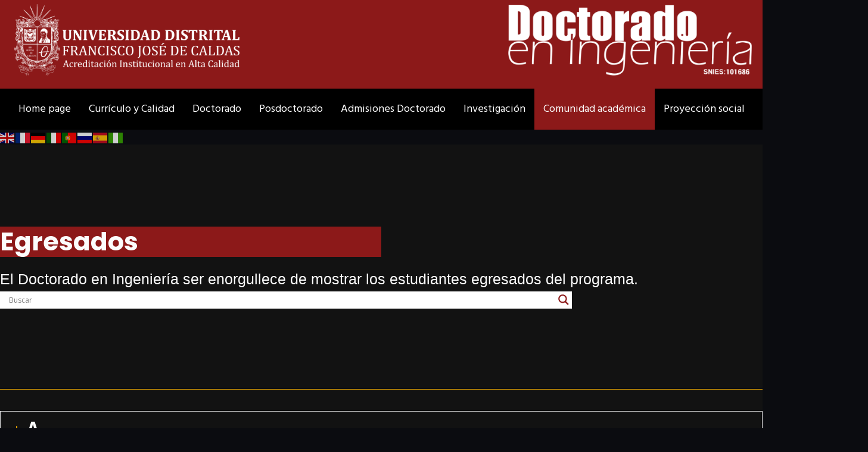

--- FILE ---
content_type: text/html; charset=UTF-8
request_url: https://doctoradoingenieria.udistrital.edu.co/egresados-2/
body_size: 34272
content:
<!DOCTYPE html>
<html lang="es-CO">
<head>
	<meta charset="UTF-8" />
	<meta name="viewport" content="width=device-width, initial-scale=1" />
<meta name='robots' content='max-image-preview:large' />
<title>Egresados &#8211; Doctorado ingeniería UD</title>
<link rel='dns-prefetch' href='//use.fontawesome.com' />
<link rel='dns-prefetch' href='//fonts.googleapis.com' />
<link rel="alternate" type="application/rss+xml" title="Doctorado ingeniería UD &raquo; Feed" href="https://doctoradoingenieria.udistrital.edu.co/feed/" />
<link rel="alternate" type="application/rss+xml" title="Doctorado ingeniería UD &raquo; RSS de los comentarios" href="https://doctoradoingenieria.udistrital.edu.co/comments/feed/" />
<link rel="alternate" title="oEmbed (JSON)" type="application/json+oembed" href="https://doctoradoingenieria.udistrital.edu.co/wp-json/oembed/1.0/embed?url=https%3A%2F%2Fdoctoradoingenieria.udistrital.edu.co%2Fegresados-2%2F" />
<link rel="alternate" title="oEmbed (XML)" type="text/xml+oembed" href="https://doctoradoingenieria.udistrital.edu.co/wp-json/oembed/1.0/embed?url=https%3A%2F%2Fdoctoradoingenieria.udistrital.edu.co%2Fegresados-2%2F&#038;format=xml" />
<style id='wp-img-auto-sizes-contain-inline-css'>
img:is([sizes=auto i],[sizes^="auto," i]){contain-intrinsic-size:3000px 1500px}
/*# sourceURL=wp-img-auto-sizes-contain-inline-css */
</style>
<style id='wp-block-image-inline-css'>
.wp-block-image>a,.wp-block-image>figure>a{display:inline-block}.wp-block-image img{box-sizing:border-box;height:auto;max-width:100%;vertical-align:bottom}@media not (prefers-reduced-motion){.wp-block-image img.hide{visibility:hidden}.wp-block-image img.show{animation:show-content-image .4s}}.wp-block-image[style*=border-radius] img,.wp-block-image[style*=border-radius]>a{border-radius:inherit}.wp-block-image.has-custom-border img{box-sizing:border-box}.wp-block-image.aligncenter{text-align:center}.wp-block-image.alignfull>a,.wp-block-image.alignwide>a{width:100%}.wp-block-image.alignfull img,.wp-block-image.alignwide img{height:auto;width:100%}.wp-block-image .aligncenter,.wp-block-image .alignleft,.wp-block-image .alignright,.wp-block-image.aligncenter,.wp-block-image.alignleft,.wp-block-image.alignright{display:table}.wp-block-image .aligncenter>figcaption,.wp-block-image .alignleft>figcaption,.wp-block-image .alignright>figcaption,.wp-block-image.aligncenter>figcaption,.wp-block-image.alignleft>figcaption,.wp-block-image.alignright>figcaption{caption-side:bottom;display:table-caption}.wp-block-image .alignleft{float:left;margin:.5em 1em .5em 0}.wp-block-image .alignright{float:right;margin:.5em 0 .5em 1em}.wp-block-image .aligncenter{margin-left:auto;margin-right:auto}.wp-block-image :where(figcaption){margin-bottom:1em;margin-top:.5em}.wp-block-image.is-style-circle-mask img{border-radius:9999px}@supports ((-webkit-mask-image:none) or (mask-image:none)) or (-webkit-mask-image:none){.wp-block-image.is-style-circle-mask img{border-radius:0;-webkit-mask-image:url('data:image/svg+xml;utf8,<svg viewBox="0 0 100 100" xmlns="http://www.w3.org/2000/svg"><circle cx="50" cy="50" r="50"/></svg>');mask-image:url('data:image/svg+xml;utf8,<svg viewBox="0 0 100 100" xmlns="http://www.w3.org/2000/svg"><circle cx="50" cy="50" r="50"/></svg>');mask-mode:alpha;-webkit-mask-position:center;mask-position:center;-webkit-mask-repeat:no-repeat;mask-repeat:no-repeat;-webkit-mask-size:contain;mask-size:contain}}:root :where(.wp-block-image.is-style-rounded img,.wp-block-image .is-style-rounded img){border-radius:9999px}.wp-block-image figure{margin:0}.wp-lightbox-container{display:flex;flex-direction:column;position:relative}.wp-lightbox-container img{cursor:zoom-in}.wp-lightbox-container img:hover+button{opacity:1}.wp-lightbox-container button{align-items:center;backdrop-filter:blur(16px) saturate(180%);background-color:#5a5a5a40;border:none;border-radius:4px;cursor:zoom-in;display:flex;height:20px;justify-content:center;opacity:0;padding:0;position:absolute;right:16px;text-align:center;top:16px;width:20px;z-index:100}@media not (prefers-reduced-motion){.wp-lightbox-container button{transition:opacity .2s ease}}.wp-lightbox-container button:focus-visible{outline:3px auto #5a5a5a40;outline:3px auto -webkit-focus-ring-color;outline-offset:3px}.wp-lightbox-container button:hover{cursor:pointer;opacity:1}.wp-lightbox-container button:focus{opacity:1}.wp-lightbox-container button:focus,.wp-lightbox-container button:hover,.wp-lightbox-container button:not(:hover):not(:active):not(.has-background){background-color:#5a5a5a40;border:none}.wp-lightbox-overlay{box-sizing:border-box;cursor:zoom-out;height:100vh;left:0;overflow:hidden;position:fixed;top:0;visibility:hidden;width:100%;z-index:100000}.wp-lightbox-overlay .close-button{align-items:center;cursor:pointer;display:flex;justify-content:center;min-height:40px;min-width:40px;padding:0;position:absolute;right:calc(env(safe-area-inset-right) + 16px);top:calc(env(safe-area-inset-top) + 16px);z-index:5000000}.wp-lightbox-overlay .close-button:focus,.wp-lightbox-overlay .close-button:hover,.wp-lightbox-overlay .close-button:not(:hover):not(:active):not(.has-background){background:none;border:none}.wp-lightbox-overlay .lightbox-image-container{height:var(--wp--lightbox-container-height);left:50%;overflow:hidden;position:absolute;top:50%;transform:translate(-50%,-50%);transform-origin:top left;width:var(--wp--lightbox-container-width);z-index:9999999999}.wp-lightbox-overlay .wp-block-image{align-items:center;box-sizing:border-box;display:flex;height:100%;justify-content:center;margin:0;position:relative;transform-origin:0 0;width:100%;z-index:3000000}.wp-lightbox-overlay .wp-block-image img{height:var(--wp--lightbox-image-height);min-height:var(--wp--lightbox-image-height);min-width:var(--wp--lightbox-image-width);width:var(--wp--lightbox-image-width)}.wp-lightbox-overlay .wp-block-image figcaption{display:none}.wp-lightbox-overlay button{background:none;border:none}.wp-lightbox-overlay .scrim{background-color:#fff;height:100%;opacity:.9;position:absolute;width:100%;z-index:2000000}.wp-lightbox-overlay.active{visibility:visible}@media not (prefers-reduced-motion){.wp-lightbox-overlay.active{animation:turn-on-visibility .25s both}.wp-lightbox-overlay.active img{animation:turn-on-visibility .35s both}.wp-lightbox-overlay.show-closing-animation:not(.active){animation:turn-off-visibility .35s both}.wp-lightbox-overlay.show-closing-animation:not(.active) img{animation:turn-off-visibility .25s both}.wp-lightbox-overlay.zoom.active{animation:none;opacity:1;visibility:visible}.wp-lightbox-overlay.zoom.active .lightbox-image-container{animation:lightbox-zoom-in .4s}.wp-lightbox-overlay.zoom.active .lightbox-image-container img{animation:none}.wp-lightbox-overlay.zoom.active .scrim{animation:turn-on-visibility .4s forwards}.wp-lightbox-overlay.zoom.show-closing-animation:not(.active){animation:none}.wp-lightbox-overlay.zoom.show-closing-animation:not(.active) .lightbox-image-container{animation:lightbox-zoom-out .4s}.wp-lightbox-overlay.zoom.show-closing-animation:not(.active) .lightbox-image-container img{animation:none}.wp-lightbox-overlay.zoom.show-closing-animation:not(.active) .scrim{animation:turn-off-visibility .4s forwards}}@keyframes show-content-image{0%{visibility:hidden}99%{visibility:hidden}to{visibility:visible}}@keyframes turn-on-visibility{0%{opacity:0}to{opacity:1}}@keyframes turn-off-visibility{0%{opacity:1;visibility:visible}99%{opacity:0;visibility:visible}to{opacity:0;visibility:hidden}}@keyframes lightbox-zoom-in{0%{transform:translate(calc((-100vw + var(--wp--lightbox-scrollbar-width))/2 + var(--wp--lightbox-initial-left-position)),calc(-50vh + var(--wp--lightbox-initial-top-position))) scale(var(--wp--lightbox-scale))}to{transform:translate(-50%,-50%) scale(1)}}@keyframes lightbox-zoom-out{0%{transform:translate(-50%,-50%) scale(1);visibility:visible}99%{visibility:visible}to{transform:translate(calc((-100vw + var(--wp--lightbox-scrollbar-width))/2 + var(--wp--lightbox-initial-left-position)),calc(-50vh + var(--wp--lightbox-initial-top-position))) scale(var(--wp--lightbox-scale));visibility:hidden}}
/*# sourceURL=https://doctoradoingenieria.udistrital.edu.co/wp-includes/blocks/image/style.min.css */
</style>
<style id='wp-block-image-theme-inline-css'>
:root :where(.wp-block-image figcaption){color:#555;font-size:13px;text-align:center}.is-dark-theme :root :where(.wp-block-image figcaption){color:#ffffffa6}.wp-block-image{margin:0 0 1em}
/*# sourceURL=https://doctoradoingenieria.udistrital.edu.co/wp-includes/blocks/image/theme.min.css */
</style>
<style id='wp-block-columns-inline-css'>
.wp-block-columns{box-sizing:border-box;display:flex;flex-wrap:wrap!important}@media (min-width:782px){.wp-block-columns{flex-wrap:nowrap!important}}.wp-block-columns{align-items:normal!important}.wp-block-columns.are-vertically-aligned-top{align-items:flex-start}.wp-block-columns.are-vertically-aligned-center{align-items:center}.wp-block-columns.are-vertically-aligned-bottom{align-items:flex-end}@media (max-width:781px){.wp-block-columns:not(.is-not-stacked-on-mobile)>.wp-block-column{flex-basis:100%!important}}@media (min-width:782px){.wp-block-columns:not(.is-not-stacked-on-mobile)>.wp-block-column{flex-basis:0;flex-grow:1}.wp-block-columns:not(.is-not-stacked-on-mobile)>.wp-block-column[style*=flex-basis]{flex-grow:0}}.wp-block-columns.is-not-stacked-on-mobile{flex-wrap:nowrap!important}.wp-block-columns.is-not-stacked-on-mobile>.wp-block-column{flex-basis:0;flex-grow:1}.wp-block-columns.is-not-stacked-on-mobile>.wp-block-column[style*=flex-basis]{flex-grow:0}:where(.wp-block-columns){margin-bottom:1.75em}:where(.wp-block-columns.has-background){padding:1.25em 2.375em}.wp-block-column{flex-grow:1;min-width:0;overflow-wrap:break-word;word-break:break-word}.wp-block-column.is-vertically-aligned-top{align-self:flex-start}.wp-block-column.is-vertically-aligned-center{align-self:center}.wp-block-column.is-vertically-aligned-bottom{align-self:flex-end}.wp-block-column.is-vertically-aligned-stretch{align-self:stretch}.wp-block-column.is-vertically-aligned-bottom,.wp-block-column.is-vertically-aligned-center,.wp-block-column.is-vertically-aligned-top{width:100%}
/*# sourceURL=https://doctoradoingenieria.udistrital.edu.co/wp-includes/blocks/columns/style.min.css */
</style>
<style id='wp-block-template-part-theme-inline-css'>
:root :where(.wp-block-template-part.has-background){margin-bottom:0;margin-top:0;padding:1.25em 2.375em}
/*# sourceURL=https://doctoradoingenieria.udistrital.edu.co/wp-includes/blocks/template-part/theme.min.css */
</style>
<style id='wp-block-group-inline-css'>
.wp-block-group{box-sizing:border-box}:where(.wp-block-group.wp-block-group-is-layout-constrained){position:relative}
/*# sourceURL=https://doctoradoingenieria.udistrital.edu.co/wp-includes/blocks/group/style.min.css */
</style>
<style id='wp-block-group-theme-inline-css'>
:where(.wp-block-group.has-background){padding:1.25em 2.375em}
/*# sourceURL=https://doctoradoingenieria.udistrital.edu.co/wp-includes/blocks/group/theme.min.css */
</style>
<style id='wp-block-heading-inline-css'>
h1:where(.wp-block-heading).has-background,h2:where(.wp-block-heading).has-background,h3:where(.wp-block-heading).has-background,h4:where(.wp-block-heading).has-background,h5:where(.wp-block-heading).has-background,h6:where(.wp-block-heading).has-background{padding:1.25em 2.375em}h1.has-text-align-left[style*=writing-mode]:where([style*=vertical-lr]),h1.has-text-align-right[style*=writing-mode]:where([style*=vertical-rl]),h2.has-text-align-left[style*=writing-mode]:where([style*=vertical-lr]),h2.has-text-align-right[style*=writing-mode]:where([style*=vertical-rl]),h3.has-text-align-left[style*=writing-mode]:where([style*=vertical-lr]),h3.has-text-align-right[style*=writing-mode]:where([style*=vertical-rl]),h4.has-text-align-left[style*=writing-mode]:where([style*=vertical-lr]),h4.has-text-align-right[style*=writing-mode]:where([style*=vertical-rl]),h5.has-text-align-left[style*=writing-mode]:where([style*=vertical-lr]),h5.has-text-align-right[style*=writing-mode]:where([style*=vertical-rl]),h6.has-text-align-left[style*=writing-mode]:where([style*=vertical-lr]),h6.has-text-align-right[style*=writing-mode]:where([style*=vertical-rl]){rotate:180deg}
/*# sourceURL=https://doctoradoingenieria.udistrital.edu.co/wp-includes/blocks/heading/style.min.css */
</style>
<style id='wp-block-paragraph-inline-css'>
.is-small-text{font-size:.875em}.is-regular-text{font-size:1em}.is-large-text{font-size:2.25em}.is-larger-text{font-size:3em}.has-drop-cap:not(:focus):first-letter{float:left;font-size:8.4em;font-style:normal;font-weight:100;line-height:.68;margin:.05em .1em 0 0;text-transform:uppercase}body.rtl .has-drop-cap:not(:focus):first-letter{float:none;margin-left:.1em}p.has-drop-cap.has-background{overflow:hidden}:root :where(p.has-background){padding:1.25em 2.375em}:where(p.has-text-color:not(.has-link-color)) a{color:inherit}p.has-text-align-left[style*="writing-mode:vertical-lr"],p.has-text-align-right[style*="writing-mode:vertical-rl"]{rotate:180deg}
/*# sourceURL=https://doctoradoingenieria.udistrital.edu.co/wp-includes/blocks/paragraph/style.min.css */
</style>
<style id='wp-block-separator-inline-css'>
@charset "UTF-8";.wp-block-separator{border:none;border-top:2px solid}:root :where(.wp-block-separator.is-style-dots){height:auto;line-height:1;text-align:center}:root :where(.wp-block-separator.is-style-dots):before{color:currentColor;content:"···";font-family:serif;font-size:1.5em;letter-spacing:2em;padding-left:2em}.wp-block-separator.is-style-dots{background:none!important;border:none!important}
/*# sourceURL=https://doctoradoingenieria.udistrital.edu.co/wp-includes/blocks/separator/style.min.css */
</style>
<style id='wp-block-separator-theme-inline-css'>
.wp-block-separator.has-css-opacity{opacity:.4}.wp-block-separator{border:none;border-bottom:2px solid;margin-left:auto;margin-right:auto}.wp-block-separator.has-alpha-channel-opacity{opacity:1}.wp-block-separator:not(.is-style-wide):not(.is-style-dots){width:100px}.wp-block-separator.has-background:not(.is-style-dots){border-bottom:none;height:1px}.wp-block-separator.has-background:not(.is-style-wide):not(.is-style-dots){height:2px}
/*# sourceURL=https://doctoradoingenieria.udistrital.edu.co/wp-includes/blocks/separator/theme.min.css */
</style>
<style id='wp-block-post-content-inline-css'>
.wp-block-post-content{display:flow-root}
/*# sourceURL=https://doctoradoingenieria.udistrital.edu.co/wp-includes/blocks/post-content/style.min.css */
</style>
<style id='wp-block-social-links-inline-css'>
.wp-block-social-links{background:none;box-sizing:border-box;margin-left:0;padding-left:0;padding-right:0;text-indent:0}.wp-block-social-links .wp-social-link a,.wp-block-social-links .wp-social-link a:hover{border-bottom:0;box-shadow:none;text-decoration:none}.wp-block-social-links .wp-social-link svg{height:1em;width:1em}.wp-block-social-links .wp-social-link span:not(.screen-reader-text){font-size:.65em;margin-left:.5em;margin-right:.5em}.wp-block-social-links.has-small-icon-size{font-size:16px}.wp-block-social-links,.wp-block-social-links.has-normal-icon-size{font-size:24px}.wp-block-social-links.has-large-icon-size{font-size:36px}.wp-block-social-links.has-huge-icon-size{font-size:48px}.wp-block-social-links.aligncenter{display:flex;justify-content:center}.wp-block-social-links.alignright{justify-content:flex-end}.wp-block-social-link{border-radius:9999px;display:block}@media not (prefers-reduced-motion){.wp-block-social-link{transition:transform .1s ease}}.wp-block-social-link{height:auto}.wp-block-social-link a{align-items:center;display:flex;line-height:0}.wp-block-social-link:hover{transform:scale(1.1)}.wp-block-social-links .wp-block-social-link.wp-social-link{display:inline-block;margin:0;padding:0}.wp-block-social-links .wp-block-social-link.wp-social-link .wp-block-social-link-anchor,.wp-block-social-links .wp-block-social-link.wp-social-link .wp-block-social-link-anchor svg,.wp-block-social-links .wp-block-social-link.wp-social-link .wp-block-social-link-anchor:active,.wp-block-social-links .wp-block-social-link.wp-social-link .wp-block-social-link-anchor:hover,.wp-block-social-links .wp-block-social-link.wp-social-link .wp-block-social-link-anchor:visited{color:currentColor;fill:currentColor}:where(.wp-block-social-links:not(.is-style-logos-only)) .wp-social-link{background-color:#f0f0f0;color:#444}:where(.wp-block-social-links:not(.is-style-logos-only)) .wp-social-link-amazon{background-color:#f90;color:#fff}:where(.wp-block-social-links:not(.is-style-logos-only)) .wp-social-link-bandcamp{background-color:#1ea0c3;color:#fff}:where(.wp-block-social-links:not(.is-style-logos-only)) .wp-social-link-behance{background-color:#0757fe;color:#fff}:where(.wp-block-social-links:not(.is-style-logos-only)) .wp-social-link-bluesky{background-color:#0a7aff;color:#fff}:where(.wp-block-social-links:not(.is-style-logos-only)) .wp-social-link-codepen{background-color:#1e1f26;color:#fff}:where(.wp-block-social-links:not(.is-style-logos-only)) .wp-social-link-deviantart{background-color:#02e49b;color:#fff}:where(.wp-block-social-links:not(.is-style-logos-only)) .wp-social-link-discord{background-color:#5865f2;color:#fff}:where(.wp-block-social-links:not(.is-style-logos-only)) .wp-social-link-dribbble{background-color:#e94c89;color:#fff}:where(.wp-block-social-links:not(.is-style-logos-only)) .wp-social-link-dropbox{background-color:#4280ff;color:#fff}:where(.wp-block-social-links:not(.is-style-logos-only)) .wp-social-link-etsy{background-color:#f45800;color:#fff}:where(.wp-block-social-links:not(.is-style-logos-only)) .wp-social-link-facebook{background-color:#0866ff;color:#fff}:where(.wp-block-social-links:not(.is-style-logos-only)) .wp-social-link-fivehundredpx{background-color:#000;color:#fff}:where(.wp-block-social-links:not(.is-style-logos-only)) .wp-social-link-flickr{background-color:#0461dd;color:#fff}:where(.wp-block-social-links:not(.is-style-logos-only)) .wp-social-link-foursquare{background-color:#e65678;color:#fff}:where(.wp-block-social-links:not(.is-style-logos-only)) .wp-social-link-github{background-color:#24292d;color:#fff}:where(.wp-block-social-links:not(.is-style-logos-only)) .wp-social-link-goodreads{background-color:#eceadd;color:#382110}:where(.wp-block-social-links:not(.is-style-logos-only)) .wp-social-link-google{background-color:#ea4434;color:#fff}:where(.wp-block-social-links:not(.is-style-logos-only)) .wp-social-link-gravatar{background-color:#1d4fc4;color:#fff}:where(.wp-block-social-links:not(.is-style-logos-only)) .wp-social-link-instagram{background-color:#f00075;color:#fff}:where(.wp-block-social-links:not(.is-style-logos-only)) .wp-social-link-lastfm{background-color:#e21b24;color:#fff}:where(.wp-block-social-links:not(.is-style-logos-only)) .wp-social-link-linkedin{background-color:#0d66c2;color:#fff}:where(.wp-block-social-links:not(.is-style-logos-only)) .wp-social-link-mastodon{background-color:#3288d4;color:#fff}:where(.wp-block-social-links:not(.is-style-logos-only)) .wp-social-link-medium{background-color:#000;color:#fff}:where(.wp-block-social-links:not(.is-style-logos-only)) .wp-social-link-meetup{background-color:#f6405f;color:#fff}:where(.wp-block-social-links:not(.is-style-logos-only)) .wp-social-link-patreon{background-color:#000;color:#fff}:where(.wp-block-social-links:not(.is-style-logos-only)) .wp-social-link-pinterest{background-color:#e60122;color:#fff}:where(.wp-block-social-links:not(.is-style-logos-only)) .wp-social-link-pocket{background-color:#ef4155;color:#fff}:where(.wp-block-social-links:not(.is-style-logos-only)) .wp-social-link-reddit{background-color:#ff4500;color:#fff}:where(.wp-block-social-links:not(.is-style-logos-only)) .wp-social-link-skype{background-color:#0478d7;color:#fff}:where(.wp-block-social-links:not(.is-style-logos-only)) .wp-social-link-snapchat{background-color:#fefc00;color:#fff;stroke:#000}:where(.wp-block-social-links:not(.is-style-logos-only)) .wp-social-link-soundcloud{background-color:#ff5600;color:#fff}:where(.wp-block-social-links:not(.is-style-logos-only)) .wp-social-link-spotify{background-color:#1bd760;color:#fff}:where(.wp-block-social-links:not(.is-style-logos-only)) .wp-social-link-telegram{background-color:#2aabee;color:#fff}:where(.wp-block-social-links:not(.is-style-logos-only)) .wp-social-link-threads{background-color:#000;color:#fff}:where(.wp-block-social-links:not(.is-style-logos-only)) .wp-social-link-tiktok{background-color:#000;color:#fff}:where(.wp-block-social-links:not(.is-style-logos-only)) .wp-social-link-tumblr{background-color:#011835;color:#fff}:where(.wp-block-social-links:not(.is-style-logos-only)) .wp-social-link-twitch{background-color:#6440a4;color:#fff}:where(.wp-block-social-links:not(.is-style-logos-only)) .wp-social-link-twitter{background-color:#1da1f2;color:#fff}:where(.wp-block-social-links:not(.is-style-logos-only)) .wp-social-link-vimeo{background-color:#1eb7ea;color:#fff}:where(.wp-block-social-links:not(.is-style-logos-only)) .wp-social-link-vk{background-color:#4680c2;color:#fff}:where(.wp-block-social-links:not(.is-style-logos-only)) .wp-social-link-wordpress{background-color:#3499cd;color:#fff}:where(.wp-block-social-links:not(.is-style-logos-only)) .wp-social-link-whatsapp{background-color:#25d366;color:#fff}:where(.wp-block-social-links:not(.is-style-logos-only)) .wp-social-link-x{background-color:#000;color:#fff}:where(.wp-block-social-links:not(.is-style-logos-only)) .wp-social-link-yelp{background-color:#d32422;color:#fff}:where(.wp-block-social-links:not(.is-style-logos-only)) .wp-social-link-youtube{background-color:red;color:#fff}:where(.wp-block-social-links.is-style-logos-only) .wp-social-link{background:none}:where(.wp-block-social-links.is-style-logos-only) .wp-social-link svg{height:1.25em;width:1.25em}:where(.wp-block-social-links.is-style-logos-only) .wp-social-link-amazon{color:#f90}:where(.wp-block-social-links.is-style-logos-only) .wp-social-link-bandcamp{color:#1ea0c3}:where(.wp-block-social-links.is-style-logos-only) .wp-social-link-behance{color:#0757fe}:where(.wp-block-social-links.is-style-logos-only) .wp-social-link-bluesky{color:#0a7aff}:where(.wp-block-social-links.is-style-logos-only) .wp-social-link-codepen{color:#1e1f26}:where(.wp-block-social-links.is-style-logos-only) .wp-social-link-deviantart{color:#02e49b}:where(.wp-block-social-links.is-style-logos-only) .wp-social-link-discord{color:#5865f2}:where(.wp-block-social-links.is-style-logos-only) .wp-social-link-dribbble{color:#e94c89}:where(.wp-block-social-links.is-style-logos-only) .wp-social-link-dropbox{color:#4280ff}:where(.wp-block-social-links.is-style-logos-only) .wp-social-link-etsy{color:#f45800}:where(.wp-block-social-links.is-style-logos-only) .wp-social-link-facebook{color:#0866ff}:where(.wp-block-social-links.is-style-logos-only) .wp-social-link-fivehundredpx{color:#000}:where(.wp-block-social-links.is-style-logos-only) .wp-social-link-flickr{color:#0461dd}:where(.wp-block-social-links.is-style-logos-only) .wp-social-link-foursquare{color:#e65678}:where(.wp-block-social-links.is-style-logos-only) .wp-social-link-github{color:#24292d}:where(.wp-block-social-links.is-style-logos-only) .wp-social-link-goodreads{color:#382110}:where(.wp-block-social-links.is-style-logos-only) .wp-social-link-google{color:#ea4434}:where(.wp-block-social-links.is-style-logos-only) .wp-social-link-gravatar{color:#1d4fc4}:where(.wp-block-social-links.is-style-logos-only) .wp-social-link-instagram{color:#f00075}:where(.wp-block-social-links.is-style-logos-only) .wp-social-link-lastfm{color:#e21b24}:where(.wp-block-social-links.is-style-logos-only) .wp-social-link-linkedin{color:#0d66c2}:where(.wp-block-social-links.is-style-logos-only) .wp-social-link-mastodon{color:#3288d4}:where(.wp-block-social-links.is-style-logos-only) .wp-social-link-medium{color:#000}:where(.wp-block-social-links.is-style-logos-only) .wp-social-link-meetup{color:#f6405f}:where(.wp-block-social-links.is-style-logos-only) .wp-social-link-patreon{color:#000}:where(.wp-block-social-links.is-style-logos-only) .wp-social-link-pinterest{color:#e60122}:where(.wp-block-social-links.is-style-logos-only) .wp-social-link-pocket{color:#ef4155}:where(.wp-block-social-links.is-style-logos-only) .wp-social-link-reddit{color:#ff4500}:where(.wp-block-social-links.is-style-logos-only) .wp-social-link-skype{color:#0478d7}:where(.wp-block-social-links.is-style-logos-only) .wp-social-link-snapchat{color:#fff;stroke:#000}:where(.wp-block-social-links.is-style-logos-only) .wp-social-link-soundcloud{color:#ff5600}:where(.wp-block-social-links.is-style-logos-only) .wp-social-link-spotify{color:#1bd760}:where(.wp-block-social-links.is-style-logos-only) .wp-social-link-telegram{color:#2aabee}:where(.wp-block-social-links.is-style-logos-only) .wp-social-link-threads{color:#000}:where(.wp-block-social-links.is-style-logos-only) .wp-social-link-tiktok{color:#000}:where(.wp-block-social-links.is-style-logos-only) .wp-social-link-tumblr{color:#011835}:where(.wp-block-social-links.is-style-logos-only) .wp-social-link-twitch{color:#6440a4}:where(.wp-block-social-links.is-style-logos-only) .wp-social-link-twitter{color:#1da1f2}:where(.wp-block-social-links.is-style-logos-only) .wp-social-link-vimeo{color:#1eb7ea}:where(.wp-block-social-links.is-style-logos-only) .wp-social-link-vk{color:#4680c2}:where(.wp-block-social-links.is-style-logos-only) .wp-social-link-whatsapp{color:#25d366}:where(.wp-block-social-links.is-style-logos-only) .wp-social-link-wordpress{color:#3499cd}:where(.wp-block-social-links.is-style-logos-only) .wp-social-link-x{color:#000}:where(.wp-block-social-links.is-style-logos-only) .wp-social-link-yelp{color:#d32422}:where(.wp-block-social-links.is-style-logos-only) .wp-social-link-youtube{color:red}.wp-block-social-links.is-style-pill-shape .wp-social-link{width:auto}:root :where(.wp-block-social-links .wp-social-link a){padding:.25em}:root :where(.wp-block-social-links.is-style-logos-only .wp-social-link a){padding:0}:root :where(.wp-block-social-links.is-style-pill-shape .wp-social-link a){padding-left:.6666666667em;padding-right:.6666666667em}.wp-block-social-links:not(.has-icon-color):not(.has-icon-background-color) .wp-social-link-snapchat .wp-block-social-link-label{color:#000}
/*# sourceURL=https://doctoradoingenieria.udistrital.edu.co/wp-includes/blocks/social-links/style.min.css */
</style>
<style id='cf-frontend-style-inline-css'>
@font-face {
	font-family: 'Hind';
	font-style: normal;
	font-weight: 400;
	font-display: fallback;
	src: url('https://doctoradoingenieria.udistrital.edu.co/wp-content/bcf-fonts/Hind/hind-400-normal0.woff2') format('woff2'),
		url('https://doctoradoingenieria.udistrital.edu.co/wp-content/bcf-fonts/Hind/hind-400-normal1.woff2') format('woff2'),
		url('https://doctoradoingenieria.udistrital.edu.co/wp-content/bcf-fonts/Hind/hind-400-normal2.woff2') format('woff2');
}
@font-face {
	font-family: 'Hind';
	font-style: normal;
	font-weight: 300;
	font-display: fallback;
	src: url('https://doctoradoingenieria.udistrital.edu.co/wp-content/bcf-fonts/Hind/hind-300-normal0.woff2') format('woff2'),
		url('https://doctoradoingenieria.udistrital.edu.co/wp-content/bcf-fonts/Hind/hind-300-normal1.woff2') format('woff2'),
		url('https://doctoradoingenieria.udistrital.edu.co/wp-content/bcf-fonts/Hind/hind-300-normal2.woff2') format('woff2');
}
@font-face {
	font-family: 'Hind';
	font-style: normal;
	font-weight: 500;
	font-display: fallback;
	src: url('https://doctoradoingenieria.udistrital.edu.co/wp-content/bcf-fonts/Hind/hind-500-normal0.woff2') format('woff2'),
		url('https://doctoradoingenieria.udistrital.edu.co/wp-content/bcf-fonts/Hind/hind-500-normal1.woff2') format('woff2'),
		url('https://doctoradoingenieria.udistrital.edu.co/wp-content/bcf-fonts/Hind/hind-500-normal2.woff2') format('woff2');
}
@font-face {
	font-family: 'Hind';
	font-style: normal;
	font-weight: 600;
	font-display: fallback;
	src: url('https://doctoradoingenieria.udistrital.edu.co/wp-content/bcf-fonts/Hind/hind-600-normal0.woff2') format('woff2'),
		url('https://doctoradoingenieria.udistrital.edu.co/wp-content/bcf-fonts/Hind/hind-600-normal1.woff2') format('woff2'),
		url('https://doctoradoingenieria.udistrital.edu.co/wp-content/bcf-fonts/Hind/hind-600-normal2.woff2') format('woff2');
}
@font-face {
	font-family: 'Hind';
	font-style: normal;
	font-weight: 700;
	font-display: fallback;
	src: url('https://doctoradoingenieria.udistrital.edu.co/wp-content/bcf-fonts/Hind/hind-700-normal0.woff2') format('woff2'),
		url('https://doctoradoingenieria.udistrital.edu.co/wp-content/bcf-fonts/Hind/hind-700-normal1.woff2') format('woff2'),
		url('https://doctoradoingenieria.udistrital.edu.co/wp-content/bcf-fonts/Hind/hind-700-normal2.woff2') format('woff2');
}
/*# sourceURL=cf-frontend-style-inline-css */
</style>
<style id='wp-emoji-styles-inline-css'>

	img.wp-smiley, img.emoji {
		display: inline !important;
		border: none !important;
		box-shadow: none !important;
		height: 1em !important;
		width: 1em !important;
		margin: 0 0.07em !important;
		vertical-align: -0.1em !important;
		background: none !important;
		padding: 0 !important;
	}
/*# sourceURL=wp-emoji-styles-inline-css */
</style>
<style id='wp-block-library-inline-css'>
:root{--wp-block-synced-color:#7a00df;--wp-block-synced-color--rgb:122,0,223;--wp-bound-block-color:var(--wp-block-synced-color);--wp-editor-canvas-background:#ddd;--wp-admin-theme-color:#007cba;--wp-admin-theme-color--rgb:0,124,186;--wp-admin-theme-color-darker-10:#006ba1;--wp-admin-theme-color-darker-10--rgb:0,107,160.5;--wp-admin-theme-color-darker-20:#005a87;--wp-admin-theme-color-darker-20--rgb:0,90,135;--wp-admin-border-width-focus:2px}@media (min-resolution:192dpi){:root{--wp-admin-border-width-focus:1.5px}}.wp-element-button{cursor:pointer}:root .has-very-light-gray-background-color{background-color:#eee}:root .has-very-dark-gray-background-color{background-color:#313131}:root .has-very-light-gray-color{color:#eee}:root .has-very-dark-gray-color{color:#313131}:root .has-vivid-green-cyan-to-vivid-cyan-blue-gradient-background{background:linear-gradient(135deg,#00d084,#0693e3)}:root .has-purple-crush-gradient-background{background:linear-gradient(135deg,#34e2e4,#4721fb 50%,#ab1dfe)}:root .has-hazy-dawn-gradient-background{background:linear-gradient(135deg,#faaca8,#dad0ec)}:root .has-subdued-olive-gradient-background{background:linear-gradient(135deg,#fafae1,#67a671)}:root .has-atomic-cream-gradient-background{background:linear-gradient(135deg,#fdd79a,#004a59)}:root .has-nightshade-gradient-background{background:linear-gradient(135deg,#330968,#31cdcf)}:root .has-midnight-gradient-background{background:linear-gradient(135deg,#020381,#2874fc)}:root{--wp--preset--font-size--normal:16px;--wp--preset--font-size--huge:42px}.has-regular-font-size{font-size:1em}.has-larger-font-size{font-size:2.625em}.has-normal-font-size{font-size:var(--wp--preset--font-size--normal)}.has-huge-font-size{font-size:var(--wp--preset--font-size--huge)}.has-text-align-center{text-align:center}.has-text-align-left{text-align:left}.has-text-align-right{text-align:right}.has-fit-text{white-space:nowrap!important}#end-resizable-editor-section{display:none}.aligncenter{clear:both}.items-justified-left{justify-content:flex-start}.items-justified-center{justify-content:center}.items-justified-right{justify-content:flex-end}.items-justified-space-between{justify-content:space-between}.screen-reader-text{border:0;clip-path:inset(50%);height:1px;margin:-1px;overflow:hidden;padding:0;position:absolute;width:1px;word-wrap:normal!important}.screen-reader-text:focus{background-color:#ddd;clip-path:none;color:#444;display:block;font-size:1em;height:auto;left:5px;line-height:normal;padding:15px 23px 14px;text-decoration:none;top:5px;width:auto;z-index:100000}html :where(.has-border-color){border-style:solid}html :where([style*=border-top-color]){border-top-style:solid}html :where([style*=border-right-color]){border-right-style:solid}html :where([style*=border-bottom-color]){border-bottom-style:solid}html :where([style*=border-left-color]){border-left-style:solid}html :where([style*=border-width]){border-style:solid}html :where([style*=border-top-width]){border-top-style:solid}html :where([style*=border-right-width]){border-right-style:solid}html :where([style*=border-bottom-width]){border-bottom-style:solid}html :where([style*=border-left-width]){border-left-style:solid}html :where(img[class*=wp-image-]){height:auto;max-width:100%}:where(figure){margin:0 0 1em}html :where(.is-position-sticky){--wp-admin--admin-bar--position-offset:var(--wp-admin--admin-bar--height,0px)}@media screen and (max-width:600px){html :where(.is-position-sticky){--wp-admin--admin-bar--position-offset:0px}}
.wp-block-template-part{margin-block-start:0;margin-block-end:0;}
/*# sourceURL=wp-block-library-inline-css */
</style>
<style id='font-awesome-svg-styles-default-inline-css'>
.svg-inline--fa {
  display: inline-block;
  height: 1em;
  overflow: visible;
  vertical-align: -.125em;
}
/*# sourceURL=font-awesome-svg-styles-default-inline-css */
</style>
<link rel='stylesheet' id='font-awesome-svg-styles-css' href='https://doctoradoingenieria.udistrital.edu.co/wp-content/uploads/font-awesome/v6.3.0/css/svg-with-js.css' media='all' />
<style id='font-awesome-svg-styles-inline-css'>
   .wp-block-font-awesome-icon svg::before,
   .wp-rich-text-font-awesome-icon svg::before {content: unset;}
/*# sourceURL=font-awesome-svg-styles-inline-css */
</style>
<style id='global-styles-inline-css'>
:root{--wp--preset--aspect-ratio--square: 1;--wp--preset--aspect-ratio--4-3: 4/3;--wp--preset--aspect-ratio--3-4: 3/4;--wp--preset--aspect-ratio--3-2: 3/2;--wp--preset--aspect-ratio--2-3: 2/3;--wp--preset--aspect-ratio--16-9: 16/9;--wp--preset--aspect-ratio--9-16: 9/16;--wp--preset--color--black: #000000;--wp--preset--color--cyan-bluish-gray: #abb8c3;--wp--preset--color--white: #ffffff;--wp--preset--color--pale-pink: #f78da7;--wp--preset--color--vivid-red: #cf2e2e;--wp--preset--color--luminous-vivid-orange: #ff6900;--wp--preset--color--luminous-vivid-amber: #fcb900;--wp--preset--color--light-green-cyan: #7bdcb5;--wp--preset--color--vivid-green-cyan: #00d084;--wp--preset--color--pale-cyan-blue: #8ed1fc;--wp--preset--color--vivid-cyan-blue: #0693e3;--wp--preset--color--vivid-purple: #9b51e0;--wp--preset--color--zeever-primary: #FCFCFC;--wp--preset--color--zeever-secondary: #8c1919;--wp--preset--color--zeever-third: #121212;--wp--preset--color--zeever-bodytext: #D0D0D0;--wp--preset--color--zeever-bgsoft: #0B0C10;--wp--preset--color--zeever-border: #363636;--wp--preset--color--zeever-button-border: #fdb400;--wp--preset--color--zeever-form: #252525;--wp--preset--gradient--vivid-cyan-blue-to-vivid-purple: linear-gradient(135deg,rgba(6,147,227,1) 0%,rgb(155,81,224) 100%);--wp--preset--gradient--light-green-cyan-to-vivid-green-cyan: linear-gradient(135deg,rgb(122,220,180) 0%,rgb(0,208,130) 100%);--wp--preset--gradient--luminous-vivid-amber-to-luminous-vivid-orange: linear-gradient(135deg,rgba(252,185,0,1) 0%,rgba(255,105,0,1) 100%);--wp--preset--gradient--luminous-vivid-orange-to-vivid-red: linear-gradient(135deg,rgba(255,105,0,1) 0%,rgb(207,46,46) 100%);--wp--preset--gradient--very-light-gray-to-cyan-bluish-gray: linear-gradient(135deg,rgb(238,238,238) 0%,rgb(169,184,195) 100%);--wp--preset--gradient--cool-to-warm-spectrum: linear-gradient(135deg,rgb(74,234,220) 0%,rgb(151,120,209) 20%,rgb(207,42,186) 40%,rgb(238,44,130) 60%,rgb(251,105,98) 80%,rgb(254,248,76) 100%);--wp--preset--gradient--blush-light-purple: linear-gradient(135deg,rgb(255,206,236) 0%,rgb(152,150,240) 100%);--wp--preset--gradient--blush-bordeaux: linear-gradient(135deg,rgb(254,205,165) 0%,rgb(254,45,45) 50%,rgb(107,0,62) 100%);--wp--preset--gradient--luminous-dusk: linear-gradient(135deg,rgb(255,203,112) 0%,rgb(199,81,192) 50%,rgb(65,88,208) 100%);--wp--preset--gradient--pale-ocean: linear-gradient(135deg,rgb(255,245,203) 0%,rgb(182,227,212) 50%,rgb(51,167,181) 100%);--wp--preset--gradient--electric-grass: linear-gradient(135deg,rgb(202,248,128) 0%,rgb(113,206,126) 100%);--wp--preset--gradient--midnight: linear-gradient(135deg,rgb(2,3,129) 0%,rgb(40,116,252) 100%);--wp--preset--gradient--quinary-to-septenary: linear-gradient(160deg, var(--wp--preset--color--quinary), var(--wp--preset--color--septenary));--wp--preset--font-size--small: 18px;--wp--preset--font-size--medium: 20px;--wp--preset--font-size--large: 24px;--wp--preset--font-size--x-large: 42px;--wp--preset--font-size--tiny: 16px;--wp--preset--font-size--normal: 20px;--wp--preset--font-size--extra-large: 40px;--wp--preset--font-size--huge: 96px;--wp--preset--font-size--gigantic: 144px;--wp--preset--font-size--heading-1: clamp(42px, 5.2778vw, 76px );--wp--preset--font-size--heading-2: clamp(28px, 3.334vw, 48px);--wp--preset--font-size--heading-3: clamp(22px, 1.667vw, 24px);--wp--preset--font-size--heading-4: clamp(20px, 1.528vw, 22px);--wp--preset--font-size--heading-5: clamp(18px, 1.389vw, 20px);--wp--preset--font-size--heading-6: clamp(14px, 1.112vw, 16px);--wp--preset--font-family--primary: 'Poppins';--wp--preset--font-family--secondary: 'Heebo';--wp--preset--spacing--20: 0.44rem;--wp--preset--spacing--30: 0.67rem;--wp--preset--spacing--40: 1rem;--wp--preset--spacing--50: 1.5rem;--wp--preset--spacing--60: 2.25rem;--wp--preset--spacing--70: 3.38rem;--wp--preset--spacing--80: 5.06rem;--wp--preset--shadow--natural: 6px 6px 9px rgba(0, 0, 0, 0.2);--wp--preset--shadow--deep: 12px 12px 50px rgba(0, 0, 0, 0.4);--wp--preset--shadow--sharp: 6px 6px 0px rgba(0, 0, 0, 0.2);--wp--preset--shadow--outlined: 6px 6px 0px -3px rgba(255, 255, 255, 1), 6px 6px rgba(0, 0, 0, 1);--wp--preset--shadow--crisp: 6px 6px 0px rgba(0, 0, 0, 1);--wp--custom--headings--typography--font-family: var(--wp--preset--font-family--primary);}:root { --wp--style--global--content-size: 1170px;--wp--style--global--wide-size: 1200px; }:where(body) { margin: 0; }.wp-site-blocks > .alignleft { float: left; margin-right: 2em; }.wp-site-blocks > .alignright { float: right; margin-left: 2em; }.wp-site-blocks > .aligncenter { justify-content: center; margin-left: auto; margin-right: auto; }:where(.wp-site-blocks) > * { margin-block-start: 50px; margin-block-end: 0; }:where(.wp-site-blocks) > :first-child { margin-block-start: 0; }:where(.wp-site-blocks) > :last-child { margin-block-end: 0; }:root { --wp--style--block-gap: 50px; }:root :where(.is-layout-flow) > :first-child{margin-block-start: 0;}:root :where(.is-layout-flow) > :last-child{margin-block-end: 0;}:root :where(.is-layout-flow) > *{margin-block-start: 50px;margin-block-end: 0;}:root :where(.is-layout-constrained) > :first-child{margin-block-start: 0;}:root :where(.is-layout-constrained) > :last-child{margin-block-end: 0;}:root :where(.is-layout-constrained) > *{margin-block-start: 50px;margin-block-end: 0;}:root :where(.is-layout-flex){gap: 50px;}:root :where(.is-layout-grid){gap: 50px;}.is-layout-flow > .alignleft{float: left;margin-inline-start: 0;margin-inline-end: 2em;}.is-layout-flow > .alignright{float: right;margin-inline-start: 2em;margin-inline-end: 0;}.is-layout-flow > .aligncenter{margin-left: auto !important;margin-right: auto !important;}.is-layout-constrained > .alignleft{float: left;margin-inline-start: 0;margin-inline-end: 2em;}.is-layout-constrained > .alignright{float: right;margin-inline-start: 2em;margin-inline-end: 0;}.is-layout-constrained > .aligncenter{margin-left: auto !important;margin-right: auto !important;}.is-layout-constrained > :where(:not(.alignleft):not(.alignright):not(.alignfull)){max-width: var(--wp--style--global--content-size);margin-left: auto !important;margin-right: auto !important;}.is-layout-constrained > .alignwide{max-width: var(--wp--style--global--wide-size);}body .is-layout-flex{display: flex;}.is-layout-flex{flex-wrap: wrap;align-items: center;}.is-layout-flex > :is(*, div){margin: 0;}body .is-layout-grid{display: grid;}.is-layout-grid > :is(*, div){margin: 0;}body{background-color: var(--wp--preset--color--zeever-bgsoft);color: var(--wp--preset--color--zeever-primary);font-family: var(--wp--preset--font-family--secondary);font-size: 0px;padding-top: 0px;padding-right: 0px;padding-bottom: 0px;padding-left: 0px;}a:where(:not(.wp-element-button)){color: var(--wp--preset--color--zeever-primary);text-decoration: underline;}:root :where(a:where(:not(.wp-element-button)):hover){color: var(--wp--preset--color--zeever-button-border);}h1, h2, h3, h4, h5, h6{background-color: var(--wp--preset--color--zeever-secondary);color: var(--wp--preset--color--zeever-primary);}h1{font-family: var(--wp--custom--headings--typography--font-family);}h2{font-family: var(--wp--custom--headings--typography--font-family);}h3{font-family: var(--wp--custom--headings--typography--font-family);}h4{font-family: var(--wp--custom--headings--typography--font-family);}h5{font-family: var(--wp--custom--headings--typography--font-family);}h6{font-family: var(--wp--custom--headings--typography--font-family);}:root :where(.wp-element-button, .wp-block-button__link){background-color: var(--wp--preset--color--zeever-secondary);border-width: 0;color: var(--wp--preset--color--zeever-primary);font-family: inherit;font-size: inherit;font-style: inherit;font-weight: inherit;letter-spacing: inherit;line-height: inherit;padding-top: calc(0.667em + 2px);padding-right: calc(1.333em + 2px);padding-bottom: calc(0.667em + 2px);padding-left: calc(1.333em + 2px);text-decoration: none;text-transform: inherit;}.has-black-color{color: var(--wp--preset--color--black) !important;}.has-cyan-bluish-gray-color{color: var(--wp--preset--color--cyan-bluish-gray) !important;}.has-white-color{color: var(--wp--preset--color--white) !important;}.has-pale-pink-color{color: var(--wp--preset--color--pale-pink) !important;}.has-vivid-red-color{color: var(--wp--preset--color--vivid-red) !important;}.has-luminous-vivid-orange-color{color: var(--wp--preset--color--luminous-vivid-orange) !important;}.has-luminous-vivid-amber-color{color: var(--wp--preset--color--luminous-vivid-amber) !important;}.has-light-green-cyan-color{color: var(--wp--preset--color--light-green-cyan) !important;}.has-vivid-green-cyan-color{color: var(--wp--preset--color--vivid-green-cyan) !important;}.has-pale-cyan-blue-color{color: var(--wp--preset--color--pale-cyan-blue) !important;}.has-vivid-cyan-blue-color{color: var(--wp--preset--color--vivid-cyan-blue) !important;}.has-vivid-purple-color{color: var(--wp--preset--color--vivid-purple) !important;}.has-zeever-primary-color{color: var(--wp--preset--color--zeever-primary) !important;}.has-zeever-secondary-color{color: var(--wp--preset--color--zeever-secondary) !important;}.has-zeever-third-color{color: var(--wp--preset--color--zeever-third) !important;}.has-zeever-bodytext-color{color: var(--wp--preset--color--zeever-bodytext) !important;}.has-zeever-bgsoft-color{color: var(--wp--preset--color--zeever-bgsoft) !important;}.has-zeever-border-color{color: var(--wp--preset--color--zeever-border) !important;}.has-zeever-button-border-color{color: var(--wp--preset--color--zeever-button-border) !important;}.has-zeever-form-color{color: var(--wp--preset--color--zeever-form) !important;}.has-black-background-color{background-color: var(--wp--preset--color--black) !important;}.has-cyan-bluish-gray-background-color{background-color: var(--wp--preset--color--cyan-bluish-gray) !important;}.has-white-background-color{background-color: var(--wp--preset--color--white) !important;}.has-pale-pink-background-color{background-color: var(--wp--preset--color--pale-pink) !important;}.has-vivid-red-background-color{background-color: var(--wp--preset--color--vivid-red) !important;}.has-luminous-vivid-orange-background-color{background-color: var(--wp--preset--color--luminous-vivid-orange) !important;}.has-luminous-vivid-amber-background-color{background-color: var(--wp--preset--color--luminous-vivid-amber) !important;}.has-light-green-cyan-background-color{background-color: var(--wp--preset--color--light-green-cyan) !important;}.has-vivid-green-cyan-background-color{background-color: var(--wp--preset--color--vivid-green-cyan) !important;}.has-pale-cyan-blue-background-color{background-color: var(--wp--preset--color--pale-cyan-blue) !important;}.has-vivid-cyan-blue-background-color{background-color: var(--wp--preset--color--vivid-cyan-blue) !important;}.has-vivid-purple-background-color{background-color: var(--wp--preset--color--vivid-purple) !important;}.has-zeever-primary-background-color{background-color: var(--wp--preset--color--zeever-primary) !important;}.has-zeever-secondary-background-color{background-color: var(--wp--preset--color--zeever-secondary) !important;}.has-zeever-third-background-color{background-color: var(--wp--preset--color--zeever-third) !important;}.has-zeever-bodytext-background-color{background-color: var(--wp--preset--color--zeever-bodytext) !important;}.has-zeever-bgsoft-background-color{background-color: var(--wp--preset--color--zeever-bgsoft) !important;}.has-zeever-border-background-color{background-color: var(--wp--preset--color--zeever-border) !important;}.has-zeever-button-border-background-color{background-color: var(--wp--preset--color--zeever-button-border) !important;}.has-zeever-form-background-color{background-color: var(--wp--preset--color--zeever-form) !important;}.has-black-border-color{border-color: var(--wp--preset--color--black) !important;}.has-cyan-bluish-gray-border-color{border-color: var(--wp--preset--color--cyan-bluish-gray) !important;}.has-white-border-color{border-color: var(--wp--preset--color--white) !important;}.has-pale-pink-border-color{border-color: var(--wp--preset--color--pale-pink) !important;}.has-vivid-red-border-color{border-color: var(--wp--preset--color--vivid-red) !important;}.has-luminous-vivid-orange-border-color{border-color: var(--wp--preset--color--luminous-vivid-orange) !important;}.has-luminous-vivid-amber-border-color{border-color: var(--wp--preset--color--luminous-vivid-amber) !important;}.has-light-green-cyan-border-color{border-color: var(--wp--preset--color--light-green-cyan) !important;}.has-vivid-green-cyan-border-color{border-color: var(--wp--preset--color--vivid-green-cyan) !important;}.has-pale-cyan-blue-border-color{border-color: var(--wp--preset--color--pale-cyan-blue) !important;}.has-vivid-cyan-blue-border-color{border-color: var(--wp--preset--color--vivid-cyan-blue) !important;}.has-vivid-purple-border-color{border-color: var(--wp--preset--color--vivid-purple) !important;}.has-zeever-primary-border-color{border-color: var(--wp--preset--color--zeever-primary) !important;}.has-zeever-secondary-border-color{border-color: var(--wp--preset--color--zeever-secondary) !important;}.has-zeever-third-border-color{border-color: var(--wp--preset--color--zeever-third) !important;}.has-zeever-bodytext-border-color{border-color: var(--wp--preset--color--zeever-bodytext) !important;}.has-zeever-bgsoft-border-color{border-color: var(--wp--preset--color--zeever-bgsoft) !important;}.has-zeever-border-border-color{border-color: var(--wp--preset--color--zeever-border) !important;}.has-zeever-button-border-border-color{border-color: var(--wp--preset--color--zeever-button-border) !important;}.has-zeever-form-border-color{border-color: var(--wp--preset--color--zeever-form) !important;}.has-vivid-cyan-blue-to-vivid-purple-gradient-background{background: var(--wp--preset--gradient--vivid-cyan-blue-to-vivid-purple) !important;}.has-light-green-cyan-to-vivid-green-cyan-gradient-background{background: var(--wp--preset--gradient--light-green-cyan-to-vivid-green-cyan) !important;}.has-luminous-vivid-amber-to-luminous-vivid-orange-gradient-background{background: var(--wp--preset--gradient--luminous-vivid-amber-to-luminous-vivid-orange) !important;}.has-luminous-vivid-orange-to-vivid-red-gradient-background{background: var(--wp--preset--gradient--luminous-vivid-orange-to-vivid-red) !important;}.has-very-light-gray-to-cyan-bluish-gray-gradient-background{background: var(--wp--preset--gradient--very-light-gray-to-cyan-bluish-gray) !important;}.has-cool-to-warm-spectrum-gradient-background{background: var(--wp--preset--gradient--cool-to-warm-spectrum) !important;}.has-blush-light-purple-gradient-background{background: var(--wp--preset--gradient--blush-light-purple) !important;}.has-blush-bordeaux-gradient-background{background: var(--wp--preset--gradient--blush-bordeaux) !important;}.has-luminous-dusk-gradient-background{background: var(--wp--preset--gradient--luminous-dusk) !important;}.has-pale-ocean-gradient-background{background: var(--wp--preset--gradient--pale-ocean) !important;}.has-electric-grass-gradient-background{background: var(--wp--preset--gradient--electric-grass) !important;}.has-midnight-gradient-background{background: var(--wp--preset--gradient--midnight) !important;}.has-quinary-to-septenary-gradient-background{background: var(--wp--preset--gradient--quinary-to-septenary) !important;}.has-small-font-size{font-size: var(--wp--preset--font-size--small) !important;}.has-medium-font-size{font-size: var(--wp--preset--font-size--medium) !important;}.has-large-font-size{font-size: var(--wp--preset--font-size--large) !important;}.has-x-large-font-size{font-size: var(--wp--preset--font-size--x-large) !important;}.has-tiny-font-size{font-size: var(--wp--preset--font-size--tiny) !important;}.has-normal-font-size{font-size: var(--wp--preset--font-size--normal) !important;}.has-extra-large-font-size{font-size: var(--wp--preset--font-size--extra-large) !important;}.has-huge-font-size{font-size: var(--wp--preset--font-size--huge) !important;}.has-gigantic-font-size{font-size: var(--wp--preset--font-size--gigantic) !important;}.has-heading-1-font-size{font-size: var(--wp--preset--font-size--heading-1) !important;}.has-heading-2-font-size{font-size: var(--wp--preset--font-size--heading-2) !important;}.has-heading-3-font-size{font-size: var(--wp--preset--font-size--heading-3) !important;}.has-heading-4-font-size{font-size: var(--wp--preset--font-size--heading-4) !important;}.has-heading-5-font-size{font-size: var(--wp--preset--font-size--heading-5) !important;}.has-heading-6-font-size{font-size: var(--wp--preset--font-size--heading-6) !important;}.has-primary-font-family{font-family: var(--wp--preset--font-family--primary) !important;}.has-secondary-font-family{font-family: var(--wp--preset--font-family--secondary) !important;}.wpcf7{
    background-color: #252525;
    border: 5px solid #5D0101;
    font-family: sans-serif;
    font-size: 15;
    color: aliceblue;
    font-weight: bold;
}
.wpcf7-form {
    margin-left: 20px;
    margin-right: 20px;
    margin-top: 25px;
}
.wpcf7-textarea{
    width: 85%;
}

.wpcf7 input{
    width: 50%;
    border-radius: 15px;
    height: 25px;
    background-color: #121212;
    color: aliceblue;
    font-size: 20px;
    font-weight: bolder;
}

.wpcf7-text{
    width: 50%;
}

.wpcf7-submit{
    
    border: 2px solid aliceblue;
}
/*# sourceURL=global-styles-inline-css */
</style>
<style id='core-block-supports-inline-css'>
.wp-container-core-columns-is-layout-40e3cbf1{flex-wrap:nowrap;gap:0 0;}.wp-container-core-column-is-layout-f8561097 > *{margin-block-start:0;margin-block-end:0;}.wp-container-core-column-is-layout-f8561097 > * + *{margin-block-start:0;margin-block-end:0;}.wp-container-core-columns-is-layout-28f84493{flex-wrap:nowrap;}.wp-container-core-group-is-layout-22177b6a > :where(:not(.alignleft):not(.alignright):not(.alignfull)){max-width:1170px;margin-left:auto !important;margin-right:auto !important;}.wp-container-core-group-is-layout-22177b6a > .alignwide{max-width:1170px;}.wp-container-core-group-is-layout-22177b6a .alignfull{max-width:none;}.wp-container-core-group-is-layout-214d3d4d{gap:var(--wp--preset--spacing--30);flex-direction:column;align-items:flex-start;}.wp-container-core-group-is-layout-fe9cc265{flex-direction:column;align-items:flex-start;}.wp-elements-3611d1d62e267ae588c2472415b6666d a:where(:not(.wp-element-button)){color:#1e70ea;}.wp-container-core-columns-is-layout-65e523f9{flex-wrap:nowrap;gap:2em var(--wp--preset--spacing--20);}.wp-container-core-group-is-layout-9bf261cd > *{margin-block-start:0;margin-block-end:0;}.wp-container-core-group-is-layout-9bf261cd > * + *{margin-block-start:var(--wp--preset--spacing--70);margin-block-end:0;}
/*# sourceURL=core-block-supports-inline-css */
</style>
<style id='wp-block-template-skip-link-inline-css'>

		.skip-link.screen-reader-text {
			border: 0;
			clip-path: inset(50%);
			height: 1px;
			margin: -1px;
			overflow: hidden;
			padding: 0;
			position: absolute !important;
			width: 1px;
			word-wrap: normal !important;
		}

		.skip-link.screen-reader-text:focus {
			background-color: #eee;
			clip-path: none;
			color: #444;
			display: block;
			font-size: 1em;
			height: auto;
			left: 5px;
			line-height: normal;
			padding: 15px 23px 14px;
			text-decoration: none;
			top: 5px;
			width: auto;
			z-index: 100000;
		}
/*# sourceURL=wp-block-template-skip-link-inline-css */
</style>
<link rel='stylesheet' id='contact-form-7-css' href='https://doctoradoingenieria.udistrital.edu.co/wp-content/plugins/contact-form-7/includes/css/styles.css?ver=6.1.4' media='all' />
<link rel='stylesheet' id='local-google-fonts-css' href='https://doctoradoingenieria.udistrital.edu.co/wp-content/bcf-fonts/local-fonts.css' media='all' />
<link rel='stylesheet' id='cf7-pdf-generation-public-css-css' href='https://doctoradoingenieria.udistrital.edu.co/wp-content/plugins/generate-pdf-using-contact-form-7/assets/css/cf7-pdf-generation-public-min.css?ver=1.2' media='all' />
<link rel='stylesheet' id='zeever-style-css' href='https://doctoradoingenieria.udistrital.edu.co/wp-content/themes/zeever/style.css?ver=1.1.3' media='all' />
<style id='zeever-style-inline-css'>
@import url(https://doctoradoingenieria.udistrital.edu.co/wp-content/fonts/dfccd459f18b71afa5efa6f06382edcd.css);
/*# sourceURL=zeever-style-inline-css */
</style>
<link rel='stylesheet' id='zeever-core-add-css' href='https://doctoradoingenieria.udistrital.edu.co/wp-content/themes/zeever//assets/css/core-add.css?ver=1.1.3' media='all' />
<link rel='stylesheet' id='zeever-animate-css' href='https://doctoradoingenieria.udistrital.edu.co/wp-content/themes/zeever//assets/css/animation.css?ver=1.1.3' media='all' />
<link rel='stylesheet' id='font-awesome-official-css' href='https://use.fontawesome.com/releases/v6.3.0/css/all.css' media='all' integrity="sha384-nYX0jQk7JxCp1jdj3j2QdJbEJaTvTlhexnpMjwIkYQLdk9ZE3/g8CBw87XP2N0pR" crossorigin="anonymous" />
<link rel='stylesheet' id='wpdreams-asl-basic-css' href='https://doctoradoingenieria.udistrital.edu.co/wp-content/plugins/ajax-search-lite/css/style.basic.css?ver=4.13.4' media='all' />
<style id='wpdreams-asl-basic-inline-css'>

					div[id*='ajaxsearchlitesettings'].searchsettings .asl_option_inner label {
						font-size: 0px !important;
						color: rgba(0, 0, 0, 0);
					}
					div[id*='ajaxsearchlitesettings'].searchsettings .asl_option_inner label:after {
						font-size: 11px !important;
						position: absolute;
						top: 0;
						left: 0;
						z-index: 1;
					}
					.asl_w_container {
						width: 75%;
						margin: 0px 0px 0px 0px;
						min-width: 200px;
					}
					div[id*='ajaxsearchlite'].asl_m {
						width: 100%;
					}
					div[id*='ajaxsearchliteres'].wpdreams_asl_results div.resdrg span.highlighted {
						font-weight: bold;
						color: rgb(0, 0, 0);
						background-color: rgba(252, 252, 252, 1);
					}
					div[id*='ajaxsearchliteres'].wpdreams_asl_results .results img.asl_image {
						width: 70px;
						height: 70px;
						object-fit: cover;
					}
					div[id*='ajaxsearchlite'].asl_r .results {
						max-height: none;
					}
					div[id*='ajaxsearchlite'].asl_r {
						position: absolute;
					}
				
							.asl_w, .asl_w * {font-family:&quot;Hind&quot; !important;}
							.asl_m input[type=search]::placeholder{font-family:&quot;Hind&quot; !important;}
							.asl_m input[type=search]::-webkit-input-placeholder{font-family:&quot;Hind&quot; !important;}
							.asl_m input[type=search]::-moz-placeholder{font-family:&quot;Hind&quot; !important;}
							.asl_m input[type=search]:-ms-input-placeholder{font-family:&quot;Hind&quot; !important;}
						
						.asl_m .probox svg {
							fill: rgba(140, 25, 25, 1) !important;
						}
						.asl_m .probox .innericon {
							background-color: rgba(255, 255, 255, 1) !important;
							background-image: none !important;
							-webkit-background-image: none !important;
							-ms-background-image: none !important;
						}
					
						.asl_r.asl_w .item {
							background-color: rgba(37, 37, 37, 1) !important;
							background-image: none !important;
							-webkit-background-image: none !important;
							-ms-background-image: none !important;
						}
					
						div.asl_r.asl_w {
							border:1px solid rgb(0, 0, 0) !important;border-radius:0px 0px 0px 0px !important;
							box-shadow: none !important;
						}
					
						.asl_s.asl_w {
							background-color: rgb(255, 255, 255) !important;
							background-image: none !important;
							-webkit-background-image: none !important;
							-ms-background-image: none !important;
						}
					
						div.asl_s.asl_w {
							border:1px outset rgb(0, 0, 0) !important;border-radius:0px 0px 0px 0px !important;
							box-shadow: none !important;
						}
					
						div.asl_r.asl_w.vertical .results .item::after {
							display: block;
							position: absolute;
							bottom: 0;
							content: '';
							height: 1px;
							width: 100%;
							background: #D8D8D8;
						}
						div.asl_r.asl_w.vertical .results .item.asl_last_item::after {
							display: none;
						}
					
						@media only screen and (max-width: 640px) {
							.asl_w_container {
								width: 50% !important;
							}
						}
					
/*# sourceURL=wpdreams-asl-basic-inline-css */
</style>
<link rel='stylesheet' id='wpdreams-asl-instance-css' href='https://doctoradoingenieria.udistrital.edu.co/wp-content/plugins/ajax-search-lite/css/style-underline.css?ver=4.13.4' media='all' />
<link rel='stylesheet' id='gutenverse-frontend-css' href='https://doctoradoingenieria.udistrital.edu.co/wp-content/plugins/gutenverse/assets/css/frontend.css?ver=3.4.3' media='all' />
<link rel='stylesheet' id='gutenverse-frontend-accordions-style-css' href='https://doctoradoingenieria.udistrital.edu.co/wp-content/plugins/gutenverse/assets/css/frontend/accordions.css?ver=3.4.3' media='all' />
<link rel='stylesheet' id='gutenverse-frontend-accordion-style-css' href='https://doctoradoingenieria.udistrital.edu.co/wp-content/plugins/gutenverse/assets/css/frontend/accordion.css?ver=3.4.3' media='all' />
<link rel='stylesheet' id='gutenverse-frontend-icon-list-style-css' href='https://doctoradoingenieria.udistrital.edu.co/wp-content/plugins/gutenverse/assets/css/frontend/icon-list.css?ver=3.4.3' media='all' />
<link rel='stylesheet' id='gutenverse-frontend-icon-list-item-style-css' href='https://doctoradoingenieria.udistrital.edu.co/wp-content/plugins/gutenverse/assets/css/frontend/icon-list-item.css?ver=3.4.3' media='all' />
<link rel='stylesheet' id='gutenverse-frontend-nav-menu-style-css' href='https://doctoradoingenieria.udistrital.edu.co/wp-content/plugins/gutenverse/assets/css/frontend/nav-menu.css?ver=3.4.3' media='all' />
<link rel='stylesheet' id='gutenverse-frontend-style-css' href='https://doctoradoingenieria.udistrital.edu.co/wp-content/plugins/gutenverse/lib/framework/assets/css/frontend.css?ver=2.4.3' media='all' />
<style id='gutenverse-frontend-style-inline-css'>
:root {
            --guten-screen-xs-max: 767px;
            --guten-screen-sm-min: 768px;
            --guten-screen-sm-max: 1024px;
            --guten-screen-md-min: 1025px; 
        } body { --gutenverse-font-family-h1-font:"Poppins";--gutenverse-font-size-h1-font:76px;--gutenverse-font-weight-h1-font:600;--gutenverse-font-lineHeight-h1-font:1.2em;--gutenverse-font-family-h2-font:"Poppins";--gutenverse-font-size-h2-font:48px;--gutenverse-font-weight-h2-font:700;--gutenverse-font-lineHeight-h2-font:1.2em;--gutenverse-font-family-h2-hero-font:"Poppins";--gutenverse-font-size-h2-hero-font:56px;--gutenverse-font-weight-h2-hero-font:700;--gutenverse-font-lineHeight-h2-hero-font:1.2em;--gutenverse-font-family-h2-small-font:"Poppins";--gutenverse-font-size-h2-small-font:36px;--gutenverse-font-weight-h2-small-font:700;--gutenverse-font-lineHeight-h2-small-font:1.2em;--gutenverse-font-family-h3-font:"Poppins";--gutenverse-font-size-h3-font:24px;--gutenverse-font-weight-h3-font:700;--gutenverse-font-lineHeight-h3-font:1.2em;--gutenverse-font-family-h3-big-font:"Poppins";--gutenverse-font-size-h3-big-font:28px;--gutenverse-font-weight-h3-big-font:700;--gutenverse-font-lineHeight-h3-big-font:1.2em;--gutenverse-font-family-h4-font:"Poppins";--gutenverse-font-size-h4-font:20px;--gutenverse-font-weight-h4-font:500;--gutenverse-font-lineHeight-h4-font:1.4em;--gutenverse-font-family-h4-alt-font:"Poppins";--gutenverse-font-size-h4-alt-font:18px;--gutenverse-font-weight-h4-alt-font:600;--gutenverse-font-lineHeight-h4-alt-font:1.7em;--gutenverse-font-family-h5-font:"Poppins";--gutenverse-font-size-h5-font:16px;--gutenverse-font-weight-h5-font:500;--gutenverse-font-transform-h5-font:uppercase;--gutenverse-font-lineHeight-h5-font:1.3em;--gutenverse-font-spacing-h5-font:0.01em;--gutenverse-font-family-h6-font:"Poppins";--gutenverse-font-size-h6-font:16px;--gutenverse-font-weight-h6-font:500;--gutenverse-font-lineHeight-h6-font:1.2em;--gutenverse-font-family-body-text-font:"Heebo";--gutenverse-font-size-body-text-font:15px;--gutenverse-font-weight-body-text-font:400;--gutenverse-font-lineHeight-body-text-font:1.7em;--gutenverse-font-family-body-text-2-font:"Heebo";--gutenverse-font-size-body-text-2-font:14px;--gutenverse-font-weight-body-text-2-font:400;--gutenverse-font-lineHeight-body-text-2-font:1.7em;--gutenverse-font-family-button-font:"Heebo";--gutenverse-font-size-button-font:15px;--gutenverse-font-weight-button-font:500;--gutenverse-font-transform-button-font:uppercase;--gutenverse-font-lineHeight-button-font:1em;--gutenverse-font-spacing-button-font:0.1em;--gutenverse-font-family-button-two-font:"Heebo";--gutenverse-font-size-button-two-font:14px;--gutenverse-font-weight-button-two-font:500;--gutenverse-font-transform-button-two-font:uppercase;--gutenverse-font-lineHeight-button-two-font:1em;--gutenverse-font-spacing-button-two-font:0.1em;--gutenverse-font-family-nav-font:"Poppins";--gutenverse-font-size-nav-font:12px;--gutenverse-font-weight-nav-font:500;--gutenverse-font-transform-nav-font:uppercase;--gutenverse-font-lineHeight-nav-font:1.7em;--gutenverse-font-spacing-nav-font:0.1em;--gutenverse-font-family-testimonial-font:"Heebo";--gutenverse-font-size-testimonial-font:16px;--gutenverse-font-weight-testimonial-font:400;--gutenverse-font-style-testimonial-font:italic;--gutenverse-font-lineHeight-testimonial-font:1.5em;--gutenverse-font-family-readmore-font:"Heebo";--gutenverse-font-size-readmore-font:12px;--gutenverse-font-weight-readmore-font:500;--gutenverse-font-transform-readmore-font:uppercase;--gutenverse-font-lineHeight-readmore-font:1.5em;--gutenverse-font-spacing-readmore-font:0.1em;--gutenverse-font-family-404-font:"Heebo";--gutenverse-font-size-404-font:156px;--gutenverse-font-weight-404-font:700;--gutenverse-font-lineHeight-404-font:1.2em;--gutenverse-font-family-list-text-font:"Heebo";--gutenverse-font-size-list-text-font:16px;--gutenverse-font-weight-list-text-font:400;--gutenverse-font-lineHeight-list-text-font:1.7em;--gutenverse-font-family-h1-font:"Poppins";--gutenverse-font-size-h1-font:76px;--gutenverse-font-weight-h1-font:600;--gutenverse-font-lineHeight-h1-font:1.2em;--gutenverse-font-family-h2-font:"Poppins";--gutenverse-font-size-h2-font:48px;--gutenverse-font-weight-h2-font:700;--gutenverse-font-lineHeight-h2-font:1.2em;--gutenverse-font-family-h2-hero-font:"Poppins";--gutenverse-font-size-h2-hero-font:56px;--gutenverse-font-weight-h2-hero-font:700;--gutenverse-font-lineHeight-h2-hero-font:1.2em;--gutenverse-font-family-h2-small-font:"Poppins";--gutenverse-font-size-h2-small-font:36px;--gutenverse-font-weight-h2-small-font:700;--gutenverse-font-lineHeight-h2-small-font:1.2em;--gutenverse-font-family-h3-font:"Poppins";--gutenverse-font-size-h3-font:24px;--gutenverse-font-weight-h3-font:700;--gutenverse-font-lineHeight-h3-font:1.2em;--gutenverse-font-family-h3-big-font:"Poppins";--gutenverse-font-size-h3-big-font:28px;--gutenverse-font-weight-h3-big-font:700;--gutenverse-font-lineHeight-h3-big-font:1.2em;--gutenverse-font-family-h4-font:"Poppins";--gutenverse-font-size-h4-font:20px;--gutenverse-font-weight-h4-font:500;--gutenverse-font-lineHeight-h4-font:1.4em;--gutenverse-font-family-h4-alt-font:"Poppins";--gutenverse-font-size-h4-alt-font:18px;--gutenverse-font-weight-h4-alt-font:600;--gutenverse-font-lineHeight-h4-alt-font:1.7em;--gutenverse-font-family-h5-font:"Poppins";--gutenverse-font-size-h5-font:16px;--gutenverse-font-weight-h5-font:500;--gutenverse-font-transform-h5-font:uppercase;--gutenverse-font-lineHeight-h5-font:1.3em;--gutenverse-font-spacing-h5-font:0.01em;--gutenverse-font-family-h6-font:"Poppins";--gutenverse-font-size-h6-font:16px;--gutenverse-font-weight-h6-font:500;--gutenverse-font-lineHeight-h6-font:1.2em;--gutenverse-font-family-body-text-font:"Heebo";--gutenverse-font-size-body-text-font:15px;--gutenverse-font-weight-body-text-font:400;--gutenverse-font-lineHeight-body-text-font:1.7em;--gutenverse-font-family-body-text-2-font:"Heebo";--gutenverse-font-size-body-text-2-font:14px;--gutenverse-font-weight-body-text-2-font:400;--gutenverse-font-lineHeight-body-text-2-font:1.7em;--gutenverse-font-family-button-font:"Heebo";--gutenverse-font-size-button-font:15px;--gutenverse-font-weight-button-font:500;--gutenverse-font-transform-button-font:uppercase;--gutenverse-font-lineHeight-button-font:1em;--gutenverse-font-spacing-button-font:0.1em;--gutenverse-font-family-button-two-font:"Heebo";--gutenverse-font-size-button-two-font:14px;--gutenverse-font-weight-button-two-font:500;--gutenverse-font-transform-button-two-font:uppercase;--gutenverse-font-lineHeight-button-two-font:1em;--gutenverse-font-spacing-button-two-font:0.1em;--gutenverse-font-family-nav-font:"Poppins";--gutenverse-font-size-nav-font:12px;--gutenverse-font-weight-nav-font:500;--gutenverse-font-transform-nav-font:uppercase;--gutenverse-font-lineHeight-nav-font:1.7em;--gutenverse-font-spacing-nav-font:0.1em;--gutenverse-font-family-testimonial-font:"Heebo";--gutenverse-font-size-testimonial-font:16px;--gutenverse-font-weight-testimonial-font:400;--gutenverse-font-style-testimonial-font:italic;--gutenverse-font-lineHeight-testimonial-font:1.5em;--gutenverse-font-family-readmore-font:"Heebo";--gutenverse-font-size-readmore-font:12px;--gutenverse-font-weight-readmore-font:500;--gutenverse-font-transform-readmore-font:uppercase;--gutenverse-font-lineHeight-readmore-font:1.5em;--gutenverse-font-spacing-readmore-font:0.1em;--gutenverse-font-family-404-font:"Heebo";--gutenverse-font-size-404-font:156px;--gutenverse-font-weight-404-font:700;--gutenverse-font-lineHeight-404-font:1.2em;--gutenverse-font-family-list-text-font:"Heebo";--gutenverse-font-size-list-text-font:16px;--gutenverse-font-weight-list-text-font:400;--gutenverse-font-lineHeight-list-text-font:1.7em; } 
				@media only screen and (max-width: 1024px) { body {--gutenverse-font-size-h3-font:22px;--gutenverse-font-size-testimonial-font:14px;--gutenverse-font-size-h3-font:22px;--gutenverse-font-size-testimonial-font:14px;}}
				@media only screen and (max-width: 767px) { body {--gutenverse-font-size-h1-font:32px;--gutenverse-font-size-h2-font:30px;--gutenverse-font-size-h2-hero-font:32px;--gutenverse-font-size-h2-small-font:24px;--gutenverse-font-size-h3-big-font:22px;--gutenverse-font-size-h4-font:16px;--gutenverse-font-size-h4-alt-font:16px;--gutenverse-font-size-h5-font:14px;--gutenverse-font-size-button-font:12px;--gutenverse-font-size-button-two-font:12px;--gutenverse-font-size-404-font:56px;--gutenverse-font-size-list-text-font:14px;--gutenverse-font-size-h1-font:32px;--gutenverse-font-size-h2-font:30px;--gutenverse-font-size-h2-hero-font:32px;--gutenverse-font-size-h2-small-font:24px;--gutenverse-font-size-h3-big-font:22px;--gutenverse-font-size-h4-font:16px;--gutenverse-font-size-h4-alt-font:16px;--gutenverse-font-size-h5-font:14px;--gutenverse-font-size-button-font:12px;--gutenverse-font-size-button-two-font:12px;--gutenverse-font-size-404-font:56px;--gutenverse-font-size-list-text-font:14px;}}  
/*# sourceURL=gutenverse-frontend-style-inline-css */
</style>
<link rel='stylesheet' id='gutenverse-generated-widget-css' href='//doctoradoingenieria.udistrital.edu.co/wp-content/uploads/gutenverse/css/gutenverse-widget-624124.css?ver=624124' media='all' />
<link rel='stylesheet' id='gutenverse-generated-template-css' href='//doctoradoingenieria.udistrital.edu.co/wp-content/uploads/gutenverse/css/gutenverse-template-page-624124.css?ver=624124' media='all' />
<link rel='stylesheet' id='gutenverse-generated-content-css' href='//doctoradoingenieria.udistrital.edu.co/wp-content/uploads/gutenverse/css/gutenverse-content-785-624124.css?ver=624124' media='all' />
<link rel='stylesheet' id='gutenverse-google-font-css' href='https://fonts.googleapis.com/css?family=Poppins%3A400%2C400italic%2C700%2C700italic%2C600%2C500%7CHeebo%3A400%2C400italic%2C700%2C700italic%2C500%7CHind%3A400%2C400italic%2C700%2C700italic&#038;display=swap&#038;ver=2.4.3' media='all' />
<link rel='stylesheet' id='fontawesome-gutenverse-css' href='https://doctoradoingenieria.udistrital.edu.co/wp-content/uploads/gutenverse/font-icon/fonts/fontawesome/css/all.min.css?ver=2.4.3' media='all' />
<link rel='stylesheet' id='gutenverse-iconlist-css' href='https://doctoradoingenieria.udistrital.edu.co/wp-content/uploads/gutenverse/font-icon/fonts/gtnicon/gtnicon.css?ver=2.4.3' media='all' />
<link rel='stylesheet' id='gutenverse-frontend-icon-css' href='https://doctoradoingenieria.udistrital.edu.co/wp-content/plugins/gutenverse/lib/framework/assets/dist/frontend-icon.css?ver=2.4.3' media='all' />
<link rel='stylesheet' id='font-awesome-official-v4shim-css' href='https://use.fontawesome.com/releases/v6.3.0/css/v4-shims.css' media='all' integrity="sha384-SQz6YOYE9rzJdPMcxCxNEmEuaYeT0ayZY/ZxArYWtTnvBwcfHI6rCwtgsOonZ+08" crossorigin="anonymous" />
<!--n2css--><!--n2js--><script src="https://doctoradoingenieria.udistrital.edu.co/wp-includes/js/jquery/jquery.min.js?ver=3.7.1" id="jquery-core-js"></script>
<script src="https://doctoradoingenieria.udistrital.edu.co/wp-includes/js/jquery/jquery-migrate.min.js?ver=3.4.1" id="jquery-migrate-js"></script>
<script src="https://doctoradoingenieria.udistrital.edu.co/wp-content/plugins/generate-pdf-using-contact-form-7/assets/js/cf7-pdf-generation-public-min.js?ver=1.2" id="cf7-pdf-generation-public-js-js"></script>
<link rel="https://api.w.org/" href="https://doctoradoingenieria.udistrital.edu.co/wp-json/" /><link rel="alternate" title="JSON" type="application/json" href="https://doctoradoingenieria.udistrital.edu.co/wp-json/wp/v2/pages/785" /><meta name="generator" content="WordPress 6.9" />
<link rel="canonical" href="https://doctoradoingenieria.udistrital.edu.co/egresados-2/" />
<link rel='shortlink' href='https://doctoradoingenieria.udistrital.edu.co/?p=785' />
				<link rel="preconnect" href="https://fonts.gstatic.com" crossorigin />
				<link rel="preload" as="style" href="//fonts.googleapis.com/css?family=Open+Sans&display=swap" />
								<link rel="stylesheet" href="//fonts.googleapis.com/css?family=Open+Sans&display=swap" media="all" />
				<link rel="preconnect" href="//code.tidio.co"><link rel="icon" href="https://doctoradoingenieria.udistrital.edu.co/wp-content/uploads/2023/09/cropped-2-32x32.png" sizes="32x32" />
<link rel="icon" href="https://doctoradoingenieria.udistrital.edu.co/wp-content/uploads/2023/09/cropped-2-192x192.png" sizes="192x192" />
<link rel="apple-touch-icon" href="https://doctoradoingenieria.udistrital.edu.co/wp-content/uploads/2023/09/cropped-2-180x180.png" />
<meta name="msapplication-TileImage" content="https://doctoradoingenieria.udistrital.edu.co/wp-content/uploads/2023/09/cropped-2-270x270.png" />
</head>

<body class="wp-singular page-template-default page page-id-785 wp-embed-responsive wp-theme-zeever">

<div class="wp-site-blocks">
<div class="wp-block-group is-layout-flow wp-block-group-is-layout-flow"><header class="wp-block-template-part">
<div class="wp-block-columns has-zeever-secondary-background-color has-background is-layout-flex wp-container-core-columns-is-layout-28f84493 wp-block-columns-is-layout-flex">
<div class="wp-block-column has-zeever-secondary-background-color has-background is-layout-flow wp-container-core-column-is-layout-f8561097 wp-block-column-is-layout-flow" style="border-style:none;border-width:0px;padding-top:0;padding-right:0;padding-bottom:0;padding-left:0">
<div class="wp-block-columns has-zeever-secondary-background-color has-background is-layout-flex wp-container-core-columns-is-layout-40e3cbf1 wp-block-columns-is-layout-flex" style="margin-top:0;margin-bottom:0;padding-top:var(--wp--preset--spacing--20);padding-bottom:var(--wp--preset--spacing--20)">
<div class="wp-block-column is-vertically-aligned-center is-layout-flow wp-block-column-is-layout-flow">
<figure class="wp-block-image aligncenter size-large is-resized"><a href="https://www.udistrital.edu.co/inicio" target="_blank" rel="noreferrer noopener"><img fetchpriority="high" decoding="async" width="1024" height="325" src="https://doctoradoingenieria.udistrital.edu.co/wp-content/uploads/2023/09/logo-Universidad-Distrital-1024x325.png" alt="" class="wp-image-2685" style="width:378px;height:120px" srcset="https://doctoradoingenieria.udistrital.edu.co/wp-content/uploads/2023/09/logo-Universidad-Distrital-1024x325.png 1024w, https://doctoradoingenieria.udistrital.edu.co/wp-content/uploads/2023/09/logo-Universidad-Distrital-300x95.png 300w, https://doctoradoingenieria.udistrital.edu.co/wp-content/uploads/2023/09/logo-Universidad-Distrital-768x244.png 768w, https://doctoradoingenieria.udistrital.edu.co/wp-content/uploads/2023/09/logo-Universidad-Distrital-1536x488.png 1536w, https://doctoradoingenieria.udistrital.edu.co/wp-content/uploads/2023/09/logo-Universidad-Distrital-2048x651.png 2048w" sizes="(max-width: 1024px) 100vw, 1024px" /></a></figure>
</div>



<div class="wp-block-column is-layout-flow wp-block-column-is-layout-flow"></div>



<div class="wp-block-column is-vertically-aligned-center is-layout-flow wp-block-column-is-layout-flow">
<figure class="wp-block-image size-large is-resized"><a href="https://doctoradoingenieria.udistrital.edu.co"><img decoding="async" width="1024" height="298" src="https://doctoradoingenieria.udistrital.edu.co/wp-content/uploads/2023/09/doc-1024x298.png" alt="" class="wp-image-2688" style="width:409px;height:119px" srcset="https://doctoradoingenieria.udistrital.edu.co/wp-content/uploads/2023/09/doc-1024x298.png 1024w, https://doctoradoingenieria.udistrital.edu.co/wp-content/uploads/2023/09/doc-300x87.png 300w, https://doctoradoingenieria.udistrital.edu.co/wp-content/uploads/2023/09/doc-768x223.png 768w, https://doctoradoingenieria.udistrital.edu.co/wp-content/uploads/2023/09/doc.png 1122w" sizes="(max-width: 1024px) 100vw, 1024px" /></a></figure>
</div>
</div>
</div>
</div>


<div id="guten-WLfFd4" class="guten-element guten-nav-menu nav-menu break-point-tablet submenu-click-title " data-item-indicator="fas fa-align-justify" data-item-indicator-type="icon" data-item-indicator-svg="" data-close-on-click="1">
			<div class="gutenverse-hamburger-wrapper">
				<button class="gutenverse-hamburger-menu" aria-label=>
				<i aria-hidden="true" class="fas fa-bars"></i>
				</button>
			</div>
			
			<div class="gutenverse-menu-wrapper"><div class="gutenverse-menu-container"><ul id="menu-menuprincipal" class="gutenverse-menu"><li id="menu-item-353" class="menu-item-353  menu-item menu-item-type-post_type menu-item-object-page menu-item-home"><a aria-label="Home page" href="https://doctoradoingenieria.udistrital.edu.co/">Home page</a></li>
<li id="menu-item-5422" class="menu-item-5422  menu-item menu-item-type-custom menu-item-object-custom menu-item-has-children"><a aria-label="Currículo y Calidad" href="https://doctoradoingenieria.udistrital.edu.co/acreditacion-curriculo-y-calidad/">Currículo y Calidad</a>
<ul class="sub-menu">
<li id="menu-item-5501" class="menu-item-5501  menu-item menu-item-type-post_type menu-item-object-page"><a aria-label="Gestión Curricular" href="https://doctoradoingenieria.udistrital.edu.co/gestion-curricular/">Gestión Curricular</a></li>
<li id="menu-item-3679" class="menu-item-3679  menu-item menu-item-type-post_type menu-item-object-page menu-item-has-children"><a aria-label="Procesos de Autoevaluación" href="https://doctoradoingenieria.udistrital.edu.co/procesos-de-acreditacion/">Procesos de Autoevaluación</a>
	<ul class="sub-menu">
<li id="menu-item-6056" class="menu-item-6056  menu-item menu-item-type-post_type menu-item-object-page"><a aria-label="Procesos de Autoevaluación" href="https://doctoradoingenieria.udistrital.edu.co/procesos-de-acreditacion/">Procesos de Autoevaluación</a></li>
<li id="menu-item-6054" class="menu-item-6054  menu-item menu-item-type-post_type menu-item-object-page"><a aria-label="Tu rol en la acreditación" href="https://doctoradoingenieria.udistrital.edu.co/tu-rol-en-la-acreditacion/">Tu rol en la acreditación</a></li>
	</ul>
</li>
<li id="menu-item-5308" class="menu-item-5308  menu-item menu-item-type-post_type menu-item-object-page"><a aria-label="Información del Doctorado en Ingeniería" href="https://doctoradoingenieria.udistrital.edu.co/informacion-del-doctorado-en-ingenieria/">Información del Doctorado en Ingeniería</a></li>
</ul>
</li>
<li id="menu-item-2476" class="menu-item-2476  menu-item menu-item-type-post_type menu-item-object-page menu-item-has-children"><a aria-label="Doctorado" href="https://doctoradoingenieria.udistrital.edu.co/acerca-del-doctorado/">Doctorado</a>
<ul class="sub-menu">
<li id="menu-item-2513" class="menu-item-2513  menu-item menu-item-type-post_type menu-item-object-page"><a aria-label="Acerca del Doctorado" href="https://doctoradoingenieria.udistrital.edu.co/acerca-del-doctorado/">Acerca del Doctorado</a></li>
<li id="menu-item-2478" class="menu-item-2478  menu-item menu-item-type-post_type menu-item-object-page"><a aria-label="Plan de Estudios" href="https://doctoradoingenieria.udistrital.edu.co/plan-general-de-estudios/">Plan de Estudios</a></li>
<li id="menu-item-2477" class="menu-item-2477  menu-item menu-item-type-post_type menu-item-object-page"><a aria-label="Equipo de Trabajo" href="https://doctoradoingenieria.udistrital.edu.co/equipo-de-trabajo/">Equipo de Trabajo</a></li>
<li id="menu-item-5304" class="menu-item-5304  menu-item menu-item-type-post_type menu-item-object-page menu-item-has-children"><a aria-label="Solicitudes" href="https://doctoradoingenieria.udistrital.edu.co/solicitudes/">Solicitudes</a>
	<ul class="sub-menu">
<li id="menu-item-5305" class="menu-item-5305  menu-item menu-item-type-post_type menu-item-object-page"><a aria-label="Certificaciones" href="https://doctoradoingenieria.udistrital.edu.co/solicitudes/">Certificaciones</a></li>
<li id="menu-item-5306" class="menu-item-5306  menu-item menu-item-type-post_type menu-item-object-page"><a aria-label="Solicitudes consejo de carrera" href="https://doctoradoingenieria.udistrital.edu.co/solicitudes-consejo-de-carrera/">Solicitudes consejo de carrera</a></li>
<li id="menu-item-5452" class="menu-item-5452  menu-item menu-item-type-post_type menu-item-object-page"><a aria-label="Prestamo de salas y espacios académicos" href="https://doctoradoingenieria.udistrital.edu.co/prestamo-de-salas-y-espacios-academicos/">Prestamo de salas y espacios académicos</a></li>
<li id="menu-item-5605" class="menu-item-5605  menu-item menu-item-type-post_type menu-item-object-page"><a aria-label="Solicitudes préstamo de licencias de software" href="https://doctoradoingenieria.udistrital.edu.co/solicitudes-presatamo-de-licencias-de-software/">Solicitudes préstamo de licencias de software</a></li>
<li id="menu-item-5942" class="menu-item-5942  menu-item menu-item-type-post_type menu-item-object-page"><a aria-label="Solicitudes CECAD" href="https://doctoradoingenieria.udistrital.edu.co/solicitudes-cecad/">Solicitudes CECAD</a></li>
	</ul>
</li>
<li id="menu-item-2499" class="menu-item-2499  menu-item menu-item-type-post_type menu-item-object-page menu-item-has-children"><a aria-label="Contáctenos" href="https://doctoradoingenieria.udistrital.edu.co/contactenos/">Contáctenos</a>
	<ul class="sub-menu">
<li id="menu-item-5421" class="menu-item-5421  menu-item menu-item-type-post_type menu-item-object-page"><a aria-label="Contáctenos" href="https://doctoradoingenieria.udistrital.edu.co/contactenos/">Contáctenos</a></li>
	</ul>
</li>
<li id="menu-item-2495" class="menu-item-2495  menu-item menu-item-type-post_type menu-item-object-page menu-item-has-children"><a aria-label="Documentación" href="https://doctoradoingenieria.udistrital.edu.co/formatos/">Documentación</a>
	<ul class="sub-menu">
<li id="menu-item-2518" class="menu-item-2518  menu-item menu-item-type-post_type menu-item-object-page"><a aria-label="Formatos" href="https://doctoradoingenieria.udistrital.edu.co/formatos/">Formatos</a></li>
<li id="menu-item-2494" class="menu-item-2494  menu-item menu-item-type-post_type menu-item-object-page"><a aria-label="Actas de Consejo" href="https://doctoradoingenieria.udistrital.edu.co/actas-de-consejo/">Actas de Consejo</a></li>
<li id="menu-item-2496" class="menu-item-2496  menu-item menu-item-type-post_type menu-item-object-page"><a aria-label="Normatividad" href="https://doctoradoingenieria.udistrital.edu.co/normatividad/">Normatividad</a></li>
	</ul>
</li>
<li id="menu-item-2497" class="menu-item-2497  menu-item menu-item-type-custom menu-item-object-custom"><a aria-label="Calendario de Actividades 2026" href="https://doctoradoingenieria.udistrital.edu.co/wp-content/uploads/2025/12/Calendario-de-actividades-2026_v02-12-2025.pdf">Calendario de Actividades 2026</a></li>
</ul>
</li>
<li id="menu-item-2480" class="menu-item-2480  menu-item menu-item-type-post_type menu-item-object-page menu-item-has-children"><a aria-label="Posdoctorado" href="https://doctoradoingenieria.udistrital.edu.co/posdoctorado/">Posdoctorado</a>
<ul class="sub-menu">
<li id="menu-item-5420" class="menu-item-5420  menu-item menu-item-type-post_type menu-item-object-page"><a aria-label="Posdoctorado" href="https://doctoradoingenieria.udistrital.edu.co/posdoctorado/">Posdoctorado</a></li>
<li id="menu-item-2482" class="menu-item-2482  menu-item menu-item-type-post_type menu-item-object-page menu-item-has-children"><a aria-label="Admisiones Posdoctorado" href="https://doctoradoingenieria.udistrital.edu.co/admisiones-posdoctorado-2023/">Admisiones Posdoctorado</a>
	<ul class="sub-menu">
<li id="menu-item-2520" class="menu-item-2520  menu-item menu-item-type-post_type menu-item-object-page"><a aria-label="Admisiones Posdoctorado" href="https://doctoradoingenieria.udistrital.edu.co/admisiones-posdoctorado-2023/">Admisiones Posdoctorado</a></li>
<li id="menu-item-2484" class="menu-item-2484  menu-item menu-item-type-post_type menu-item-object-page"><a aria-label="Preguntas Frecuentes Posdoctorado" href="https://doctoradoingenieria.udistrital.edu.co/preguntas-frecuentes-posdoctorado/">Preguntas Frecuentes Posdoctorado</a></li>
	</ul>
</li>
</ul>
</li>
<li id="menu-item-2481" class="menu-item-2481  menu-item menu-item-type-post_type menu-item-object-page menu-item-has-children"><a aria-label="Admisiones Doctorado" href="https://doctoradoingenieria.udistrital.edu.co/admisiones-doctorado/">Admisiones Doctorado</a>
<ul class="sub-menu">
<li id="menu-item-2512" class="menu-item-2512  menu-item menu-item-type-post_type menu-item-object-page menu-item-has-children"><a aria-label="Admisiones Doctorado 2026" href="https://doctoradoingenieria.udistrital.edu.co/admisiones-doctorado/">Admisiones Doctorado 2026</a>
	<ul class="sub-menu">
<li id="menu-item-2519" class="menu-item-2519  menu-item menu-item-type-post_type menu-item-object-page"><a aria-label="Admisiones Doctorado 2026" href="https://doctoradoingenieria.udistrital.edu.co/admisiones-doctorado/">Admisiones Doctorado 2026</a></li>
<li id="menu-item-2483" class="menu-item-2483  menu-item menu-item-type-post_type menu-item-object-page"><a aria-label="Preguntas Frecuentes Doctorado" href="https://doctoradoingenieria.udistrital.edu.co/preguntas-frecuentes-doctorado/">Preguntas Frecuentes Doctorado</a></li>
	</ul>
</li>
<li id="menu-item-5242" class="menu-item-5242  menu-item menu-item-type-custom menu-item-object-custom"><a aria-label="Admitidos Cohorte 2026 ciclo 2 del 2025" href="https://doctoradoingenieria.udistrital.edu.co/wp-content/uploads/2025/12/DOC-FI-20251187-RESULTADOS-ADMISIONES-2025-III.pdf">Admitidos Cohorte 2026 ciclo 2 del 2025</a></li>
</ul>
</li>
<li id="menu-item-2490" class="menu-item-2490  menu-item menu-item-type-post_type menu-item-object-page menu-item-has-children"><a aria-label="Investigación" href="https://doctoradoingenieria.udistrital.edu.co/grupos-de-investigacion/">Investigación</a>
<ul class="sub-menu">
<li id="menu-item-2517" class="menu-item-2517  menu-item menu-item-type-post_type menu-item-object-page"><a aria-label="Grupos de Investigación" href="https://doctoradoingenieria.udistrital.edu.co/grupos-de-investigacion/">Grupos de Investigación</a></li>
<li id="menu-item-2492" class="menu-item-2492  menu-item menu-item-type-post_type menu-item-object-page menu-item-has-children"><a aria-label="Resultados de investigación" href="https://doctoradoingenieria.udistrital.edu.co/libros/">Resultados de investigación</a>
	<ul class="sub-menu">
<li id="menu-item-5443" class="menu-item-5443  menu-item menu-item-type-post_type menu-item-object-page"><a aria-label="Libros" href="https://doctoradoingenieria.udistrital.edu.co/libros/">Libros</a></li>
<li id="menu-item-3387" class="menu-item-3387  menu-item menu-item-type-post_type menu-item-object-page"><a aria-label="Memorias" href="https://doctoradoingenieria.udistrital.edu.co/memorias/">Memorias</a></li>
<li id="menu-item-5470" class="menu-item-5470  menu-item menu-item-type-custom menu-item-object-custom"><a aria-label="Publicación de Libros Resultado de Investigación Convocatoria 2025" href="https://doctoradoingenieria.udistrital.edu.co/wp-content/uploads/2025/03/PUBLICACIÓN-DE-LIBROS-RESULTADO-DE-INVESTIGACIÓN-CONVOCATORIA-2025.pdf">Publicación de Libros Resultado de Investigación Convocatoria 2025</a></li>
<li id="menu-item-4178" class="menu-item-4178  menu-item menu-item-type-custom menu-item-object-custom menu-item-has-children"><a aria-label="Convocatoria libros 2025" href="">Convocatoria libros 2025</a>
		<ul class="sub-menu">
<li id="menu-item-4179" class="menu-item-4179  menu-item menu-item-type-custom menu-item-object-custom"><a aria-label="Términos de Referencia 2025 (Actualización junio 2025)" href="https://doctoradoingenieria.udistrital.edu.co/wp-content/uploads/2025/06/Terminos-de-referencia-2025-act-junio.pdf">Términos de Referencia 2025 (Actualización junio 2025)</a></li>
		</ul>
</li>
	</ul>
</li>
<li id="menu-item-5444" class="menu-item-5444  menu-item menu-item-type-custom menu-item-object-custom"><a aria-label="Financiación para la investigación" href="https://odi.udistrital.edu.co/convocatorias/internas/2025">Financiación para la investigación</a></li>
<li id="menu-item-5445" class="menu-item-5445  menu-item menu-item-type-custom menu-item-object-custom menu-item-has-children"><a aria-label="Espacios para la Investigación" href="">Espacios para la Investigación</a>
	<ul class="sub-menu">
<li id="menu-item-6012" class="menu-item-6012  menu-item menu-item-type-post_type menu-item-object-page"><a aria-label="Access Grid" href="https://doctoradoingenieria.udistrital.edu.co/access-grid/">Access Grid</a></li>
<li id="menu-item-6020" class="menu-item-6020  menu-item menu-item-type-post_type menu-item-object-page"><a aria-label="Laboratorio de Microrredes" href="https://doctoradoingenieria.udistrital.edu.co/laboratorio-de-microrredes/">Laboratorio de Microrredes</a></li>
<li id="menu-item-6030" class="menu-item-6030  menu-item menu-item-type-post_type menu-item-object-page"><a aria-label="Sala 508" href="https://doctoradoingenieria.udistrital.edu.co/sala-508/">Sala 508</a></li>
<li id="menu-item-6033" class="menu-item-6033  menu-item menu-item-type-post_type menu-item-object-page"><a aria-label="CECAD" href="https://doctoradoingenieria.udistrital.edu.co/cecad/">CECAD</a></li>
<li id="menu-item-6039" class="menu-item-6039  menu-item menu-item-type-post_type menu-item-object-page"><a aria-label="Sala de juntas" href="https://doctoradoingenieria.udistrital.edu.co/sala-de-juntas/">Sala de juntas</a></li>
<li id="menu-item-6042" class="menu-item-6042  menu-item menu-item-type-post_type menu-item-object-page"><a aria-label="Sala de realidad aumentada" href="https://doctoradoingenieria.udistrital.edu.co/sala-de-realidad-aumentada/">Sala de realidad aumentada</a></li>
<li id="menu-item-6045" class="menu-item-6045  menu-item menu-item-type-post_type menu-item-object-page"><a aria-label="Sala videoconferencias" href="https://doctoradoingenieria.udistrital.edu.co/sala-videoconferencias/">Sala videoconferencias</a></li>
<li id="menu-item-6048" class="menu-item-6048  menu-item menu-item-type-post_type menu-item-object-page"><a aria-label="Sala de investigadores" href="https://doctoradoingenieria.udistrital.edu.co/sala-de-investigadores/">Sala de investigadores</a></li>
<li id="menu-item-6051" class="menu-item-6051  menu-item menu-item-type-post_type menu-item-object-page"><a aria-label="Sala de profesores" href="https://doctoradoingenieria.udistrital.edu.co/sala-de-profesores/">Sala de profesores</a></li>
	</ul>
</li>
<li id="menu-item-5973" class="menu-item-5973  menu-item menu-item-type-custom menu-item-object-custom"><a aria-label="Términos de referencia movilidad WEA 2025" href="https://doctoradoingenieria.udistrital.edu.co/wp-content/uploads/2025/07/Terminos-de-referencia-movilidad-estudiantes-WEA-2025-DocIng.pdf">Términos de referencia movilidad WEA 2025</a></li>
</ul>
</li>
<li id="menu-item-2485" class="menu-item-2485  menu-item menu-item-type-post_type menu-item-object-page current-menu-ancestor current-menu-parent current_page_parent current_page_ancestor menu-item-has-children"><a aria-label="Comunidad académica" href="https://doctoradoingenieria.udistrital.edu.co/docentes/">Comunidad académica</a>
<ul class="sub-menu">
<li id="menu-item-2515" class="menu-item-2515  menu-item menu-item-type-post_type menu-item-object-page"><a aria-label="Docentes" href="https://doctoradoingenieria.udistrital.edu.co/docentes/">Docentes</a></li>
<li id="menu-item-2516" class="menu-item-2516  menu-item menu-item-type-post_type menu-item-object-page"><a aria-label="Estudiantes" href="https://doctoradoingenieria.udistrital.edu.co/estudiantes/">Estudiantes</a></li>
<li id="menu-item-2487" class="menu-item-2487  menu-item menu-item-type-post_type menu-item-object-page current-menu-item page_item page-item-785 current_page_item"><a aria-label="Egresados" href="https://doctoradoingenieria.udistrital.edu.co/egresados-2/">Egresados</a></li>
</ul>
</li>
<li id="menu-item-6143" class="menu-item-6143  menu-item menu-item-type-custom menu-item-object-custom menu-item-has-children"><a aria-label="Proyección social" href="">Proyección social</a>
<ul class="sub-menu">
<li id="menu-item-2486" class="menu-item-2486  menu-item menu-item-type-post_type menu-item-object-page"><a aria-label="Docentes invitados" href="https://doctoradoingenieria.udistrital.edu.co/docentes-invitados/">Docentes invitados</a></li>
<li id="menu-item-2489" class="menu-item-2489  menu-item menu-item-type-post_type menu-item-object-page menu-item-has-children"><a aria-label="Pasantías" href="https://doctoradoingenieria.udistrital.edu.co/estudiantes-pasantes/">Pasantías</a>
	<ul class="sub-menu">
<li id="menu-item-6136" class="menu-item-6136  menu-item menu-item-type-post_type menu-item-object-page"><a aria-label="Estudiantes pasantes" href="https://doctoradoingenieria.udistrital.edu.co/estudiantes-pasantes/">Estudiantes pasantes</a></li>
	</ul>
</li>
<li id="menu-item-6137" class="menu-item-6137  menu-item menu-item-type-custom menu-item-object-custom menu-item-has-children"><a aria-label="Cursos" href="">Cursos</a>
	<ul class="sub-menu">
<li id="menu-item-6142" class="menu-item-6142  menu-item menu-item-type-post_type menu-item-object-page"><a aria-label="Cursos 2025" href="https://doctoradoingenieria.udistrital.edu.co/cursos-2025/">Cursos 2025</a></li>
	</ul>
</li>
</ul>
</li>
</ul></div>
				<div>
					<div class="gutenverse-nav-identity-panel">
						<div class="gutenverse-nav-site-title">
							<a href="https://doctoradoingenieria.udistrital.edu.co" class="gutenverse-nav-logo"></a>
						</div>
						<button class="gutenverse-close-menu" aria-label=><i aria-hidden="true" class="fas fa-times"></i></button>
					</div>
				</div>
			</div>
		</div>


<div class="wp-block-columns is-layout-flex wp-container-core-columns-is-layout-28f84493 wp-block-columns-is-layout-flex">
<div class="wp-block-column is-vertically-aligned-center is-layout-flow wp-block-column-is-layout-flow">
<div class="gtranslate_wrapper" id="gt-wrapper-41353299"></div>
</div>
</div>
</header></div>



<main class="wp-block-group has-background is-layout-flow wp-block-group-is-layout-flow" style="background-color:#121212;padding-top:30px;padding-bottom:29px"><div class="entry-content wp-block-post-content is-layout-constrained wp-block-post-content-is-layout-constrained">
<div class="wp-block-group has-zeever-third-background-color has-background is-layout-constrained wp-container-core-group-is-layout-22177b6a wp-block-group-is-layout-constrained" style="padding-top:100px;padding-bottom:100px">
<div class="wp-block-columns is-layout-flex wp-container-core-columns-is-layout-28f84493 wp-block-columns-is-layout-flex">
<div class="wp-block-column is-layout-flow wp-block-column-is-layout-flow">
<div class="wp-block-group is-layout-flow wp-block-group-is-layout-flow">
<div class="wp-block-columns is-layout-flex wp-container-core-columns-is-layout-28f84493 wp-block-columns-is-layout-flex">
<div class="wp-block-column is-layout-flow wp-block-column-is-layout-flow">
<h2 class="wp-block-heading has-text-align-left has-zeever-primary-color has-text-color has-heading-2-font-size">Egresados</h2>
</div>



<div class="wp-block-column is-layout-flow wp-block-column-is-layout-flow"></div>
</div>
</div>
</div>
</div>



<p style="font-size:25px">El Doctorado en Ingeniería ser enorgullece de mostrar los estudiantes egresados del programa.</p>



<div class="asl_w_container asl_w_container_1" data-id="1" data-instance="1">
	<div id='ajaxsearchlite1'
		data-id="1"
		data-instance="1"
		class="asl_w asl_m asl_m_1 asl_m_1_1">
		<div class="probox">

	
	<div class='prosettings' style='display:none;' data-opened=0>
				<div class='innericon'>
			<svg version="1.1" xmlns="http://www.w3.org/2000/svg" xmlns:xlink="http://www.w3.org/1999/xlink" x="0px" y="0px" width="22" height="22" viewBox="0 0 512 512" enable-background="new 0 0 512 512" xml:space="preserve">
					<polygon transform = "rotate(90 256 256)" points="142.332,104.886 197.48,50 402.5,256 197.48,462 142.332,407.113 292.727,256 "/>
				</svg>
		</div>
	</div>

	
	
	<div class='proinput'>
		<form role="search" action='#' autocomplete="off"
				aria-label="Search form">
			<input aria-label="Search input"
					type='search' class='orig'
					tabindex="0"
					name='phrase'
					placeholder='Buscar'
					value=''
					autocomplete="off"/>
			<input aria-label="Search autocomplete"
					type='text'
					class='autocomplete'
					tabindex="-1"
					name='phrase'
					value=''
					autocomplete="off" disabled/>
			<input type='submit' value="Start search" style='width:0; height: 0; visibility: hidden;'>
		</form>
	</div>

	
	
	<button class='promagnifier' tabindex="0" aria-label="Search magnifier">
				<span class='innericon' style="display:block;">
			<svg version="1.1" xmlns="http://www.w3.org/2000/svg" xmlns:xlink="http://www.w3.org/1999/xlink" x="0px" y="0px" width="22" height="22" viewBox="0 0 512 512" enable-background="new 0 0 512 512" xml:space="preserve">
					<path d="M460.355,421.59L353.844,315.078c20.041-27.553,31.885-61.437,31.885-98.037
						C385.729,124.934,310.793,50,218.686,50C126.58,50,51.645,124.934,51.645,217.041c0,92.106,74.936,167.041,167.041,167.041
						c34.912,0,67.352-10.773,94.184-29.158L419.945,462L460.355,421.59z M100.631,217.041c0-65.096,52.959-118.056,118.055-118.056
						c65.098,0,118.057,52.959,118.057,118.056c0,65.096-52.959,118.056-118.057,118.056C153.59,335.097,100.631,282.137,100.631,217.041
						z"/>
				</svg>
		</span>
	</button>

	
	
	<div class='proloading'>

		<div class="asl_loader"><div class="asl_loader-inner asl_simple-circle"></div></div>

			</div>

			<div class='proclose'>
			<svg version="1.1" xmlns="http://www.w3.org/2000/svg" xmlns:xlink="http://www.w3.org/1999/xlink" x="0px"
				y="0px"
				width="12" height="12" viewBox="0 0 512 512" enable-background="new 0 0 512 512"
				xml:space="preserve">
				<polygon points="438.393,374.595 319.757,255.977 438.378,137.348 374.595,73.607 255.995,192.225 137.375,73.622 73.607,137.352 192.246,255.983 73.622,374.625 137.352,438.393 256.002,319.734 374.652,438.378 "/>
			</svg>
		</div>
	
	
</div>	</div>
	<div class='asl_data_container' style="display:none !important;">
		<div class="asl_init_data wpdreams_asl_data_ct"
	style="display:none !important;"
	id="asl_init_id_1"
	data-asl-id="1"
	data-asl-instance="1"
	data-settings="{&quot;homeurl&quot;:&quot;https:\/\/doctoradoingenieria.udistrital.edu.co\/&quot;,&quot;resultstype&quot;:&quot;vertical&quot;,&quot;resultsposition&quot;:&quot;hover&quot;,&quot;itemscount&quot;:4,&quot;charcount&quot;:0,&quot;highlight&quot;:true,&quot;highlightWholewords&quot;:true,&quot;singleHighlight&quot;:false,&quot;scrollToResults&quot;:{&quot;enabled&quot;:true,&quot;offset&quot;:0},&quot;resultareaclickable&quot;:1,&quot;autocomplete&quot;:{&quot;enabled&quot;:true,&quot;lang&quot;:&quot;es&quot;,&quot;trigger_charcount&quot;:0},&quot;mobile&quot;:{&quot;menu_selector&quot;:&quot;#menu-toggle&quot;},&quot;trigger&quot;:{&quot;click&quot;:&quot;results_page&quot;,&quot;click_location&quot;:&quot;same&quot;,&quot;update_href&quot;:false,&quot;return&quot;:&quot;results_page&quot;,&quot;return_location&quot;:&quot;same&quot;,&quot;facet&quot;:true,&quot;type&quot;:true,&quot;redirect_url&quot;:&quot;?s={phrase}&quot;,&quot;delay&quot;:300},&quot;animations&quot;:{&quot;pc&quot;:{&quot;settings&quot;:{&quot;anim&quot;:&quot;fadedrop&quot;,&quot;dur&quot;:300},&quot;results&quot;:{&quot;anim&quot;:&quot;fadedrop&quot;,&quot;dur&quot;:300},&quot;items&quot;:&quot;voidanim&quot;},&quot;mob&quot;:{&quot;settings&quot;:{&quot;anim&quot;:&quot;fadedrop&quot;,&quot;dur&quot;:300},&quot;results&quot;:{&quot;anim&quot;:&quot;fadedrop&quot;,&quot;dur&quot;:300},&quot;items&quot;:&quot;voidanim&quot;}},&quot;autop&quot;:{&quot;state&quot;:true,&quot;phrase&quot;:&quot;&quot;,&quot;count&quot;:&quot;1&quot;},&quot;resPage&quot;:{&quot;useAjax&quot;:false,&quot;selector&quot;:&quot;#main&quot;,&quot;trigger_type&quot;:true,&quot;trigger_facet&quot;:true,&quot;trigger_magnifier&quot;:false,&quot;trigger_return&quot;:false},&quot;resultsSnapTo&quot;:&quot;left&quot;,&quot;results&quot;:{&quot;width&quot;:&quot;auto&quot;,&quot;width_tablet&quot;:&quot;auto&quot;,&quot;width_phone&quot;:&quot;auto&quot;},&quot;settingsimagepos&quot;:&quot;right&quot;,&quot;closeOnDocClick&quot;:true,&quot;overridewpdefault&quot;:true,&quot;override_method&quot;:&quot;get&quot;}"></div>
	<div id="asl_hidden_data">
		<svg style="position:absolute" height="0" width="0">
			<filter id="aslblur">
				<feGaussianBlur in="SourceGraphic" stdDeviation="4"/>
			</filter>
		</svg>
		<svg style="position:absolute" height="0" width="0">
			<filter id="no_aslblur"></filter>
		</svg>
	</div>
	</div>

	<div id='ajaxsearchliteres1'
	class='vertical wpdreams_asl_results asl_w asl_r asl_r_1 asl_r_1_1'>

	
	<div class="results">

		
		<div class="resdrg">
		</div>

		
	</div>

	
	
</div>

	<div id='__original__ajaxsearchlitesettings1'
		data-id="1"
		class="searchsettings wpdreams_asl_settings asl_w asl_s asl_s_1">
		<form name='options'
		aria-label="Search settings form"
		autocomplete = 'off'>

	
	
	<input type="hidden" name="filters_changed" style="display:none;" value="0">
	<input type="hidden" name="filters_initial" style="display:none;" value="1">

	<div class="asl_option_inner hiddend">
		<input type='hidden' name='qtranslate_lang' id='qtranslate_lang'
				value='0'/>
	</div>

	
	
	<fieldset class="asl_sett_scroll">
		<legend style="display: none;">Generic selectors</legend>
		<div class="asl_option" tabindex="0">
			<div class="asl_option_inner">
				<input type="checkbox" value="exact"
						aria-label="Exact matches only"
						name="asl_gen[]" />
				<div class="asl_option_checkbox"></div>
			</div>
			<div class="asl_option_label">
				Exact matches only			</div>
		</div>
		<div class="asl_option" tabindex="0">
			<div class="asl_option_inner">
				<input type="checkbox" value="title"
						aria-label="Search in title"
						name="asl_gen[]"  checked="checked"/>
				<div class="asl_option_checkbox"></div>
			</div>
			<div class="asl_option_label">
				Search in title			</div>
		</div>
		<div class="asl_option" tabindex="0">
			<div class="asl_option_inner">
				<input type="checkbox" value="content"
						aria-label="Search in content"
						name="asl_gen[]"  checked="checked"/>
				<div class="asl_option_checkbox"></div>
			</div>
			<div class="asl_option_label">
				Search in content			</div>
		</div>
		<div class="asl_option_inner hiddend">
			<input type="checkbox" value="excerpt"
					aria-label="Search in excerpt"
					name="asl_gen[]"  checked="checked"/>
			<div class="asl_option_checkbox"></div>
		</div>
	</fieldset>
	<fieldset class="asl_sett_scroll">
		<legend style="display: none;">Post Type Selectors</legend>
					<div class="asl_option_inner hiddend">
				<input type="checkbox" value="page"
						aria-label="Hidden option, ignore please"
						name="customset[]" checked="checked"/>
			</div>
				</fieldset>
	</form>
	</div>
</div>

</div>



<hr class="wp-block-separator has-text-color has-zeever-button-border-color has-alpha-channel-opacity has-zeever-button-border-background-color has-background is-style-wide" style="margin-top:var(--wp--preset--spacing--60);margin-bottom:var(--wp--preset--spacing--60)"/>



<div class="guten-element guten-accordions guten-TrJrEz">
<div class="accordion-item guten-jansvs"><div class="accordion-heading"><div class="accordion-icon"><span class="accordion-icon-open"><i class="fas fa-minus"></i></span><span class="accordion-icon-closed"><i class="fas fa-plus"></i></span></div><span class="accordion-text">A</span></div><div class="accordion-body"><div class="accordion-content">
<div class="guten-element guten-icon-list guten-cuaNvq"><div class=" list-wrapper ">
<div class="guten-element guten-icon-list-item guten-e8jIDa"><div class="list-divider"></div><a id="guten-e8jIDa" href="https://doctoradoingenieria.udistrital.edu.co/acosta-agudelo-oscar-esneider/" target="_blank" rel="noreferrer noopener"><i class="fas fa-user-graduate"></i><span class="list-text ">Acosta Agudelo Oscar Esneider</span></a></div>



<div class="guten-element guten-icon-list-item guten-cbDahm"><div class="list-divider"></div><a id="guten-cbDahm" href="https://doctoradoingenieria.udistrital.edu.co/acosta-rodriguez-rafael-antonio/" target="_blank" rel="noreferrer noopener"><i class="fas fa-user-graduate"></i><span class="list-text ">Acosta Rodríguez Rafael Antonio</span></a></div>



<div class="guten-element guten-icon-list-item guten-rCUcTa"><div class="list-divider"></div><a id="guten-rCUcTa" href="https://doctoradoingenieria.udistrital.edu.co/aguilera-prado-marco-antonio/" target="_blank" rel="noreferrer noopener"><i class="fas fa-user-graduate"></i><span class="list-text ">Aguilera Prado Marco Antonio</span></a></div>



<div class="guten-element guten-icon-list-item guten-nlCGoI"><div class="list-divider"></div><a id="guten-nlCGoI" href="https://doctoradoingenieria.udistrital.edu.co/aguirre-buenaventura-edgar-alirio/" target="_blank" rel="noreferrer noopener"><i class="fas fa-user-graduate"></i><span class="list-text ">Aguirre Buenaventura Edgar Alirio</span></a></div>



<div class="guten-element guten-icon-list-item guten-gWl5mT"><div class="list-divider"></div><a id="guten-gWl5mT" href="https://doctoradoingenieria.udistrital.edu.co/aguirre-moreno-diego-fernando-2/" target="_blank" rel="noreferrer noopener"><i class="fas fa-user-graduate"></i><span class="list-text ">Aguirre Moreno Diego Fernando</span></a></div>



<div class="guten-element guten-icon-list-item guten-geZOCl"><div class="list-divider"></div><a id="guten-geZOCl" href="https://doctoradoingenieria.udistrital.edu.co/albarracin-sanchez-luis-felipe-2/" target="_blank" rel="noreferrer noopener"><i class="fas fa-user-graduate"></i><span class="list-text ">Albarracín Sánchez Luis Felipe</span></a></div>



<div class="guten-element guten-icon-list-item guten-VQModm"><div class="list-divider"></div><a id="guten-VQModm" href="https://doctoradoingenieria.udistrital.edu.co/alvarez-pomar-lindsay/" target="_blank" rel="noreferrer noopener"><i class="fas fa-user-graduate"></i><span class="list-text ">Alvarez Pomar Lindsay</span></a></div>



<div class="guten-element guten-icon-list-item guten-BXArnD"><div class="list-divider"></div><a id="guten-BXArnD" href="https://doctoradoingenieria.udistrital.edu.co/anzola-anzola-john-peterson-2/" target="_blank" rel="noreferrer noopener"><i class="fas fa-user-graduate"></i><span class="list-text ">Anzola Anzola John Peterson</span></a></div>



<div class="guten-element guten-icon-list-item guten-687uiu"><div class="list-divider"></div><a id="guten-687uiu" href="https://doctoradoingenieria.udistrital.edu.co/arias-barragan-luis-alejandro-2/" target="_blank" rel="noreferrer noopener"><i class="fas fa-user-graduate"></i><span class="list-text ">Arias Barragan Luis Alejandro</span></a></div>
</div></div>
</div></div></div>



<div class="accordion-item guten-WiYqpq"><div class="accordion-heading"><div class="accordion-icon"><span class="accordion-icon-open"><i class="fas fa-minus"></i></span><span class="accordion-icon-closed"><i class="fas fa-plus"></i></span></div><span class="accordion-text">C</span></div><div class="accordion-body"><div class="accordion-content">
<div class="guten-element guten-icon-list guten-9DKCCR"><div class=" list-wrapper ">
<div class="guten-element guten-icon-list-item guten-IHP9fA"><div class="list-divider"></div><a id="guten-IHP9fA" href="https://doctoradoingenieria.udistrital.edu.co/camargo-casallas-luz-helena/" target="_blank" rel="noreferrer noopener"><i class="fas fa-user-graduate"></i><span class="list-text ">Camargo Casallas Luz Helena</span></a></div>



<div class="guten-element guten-icon-list-item guten-35yyIP"><div class="list-divider"></div><a id="guten-35yyIP" href="https://doctoradoingenieria.udistrital.edu.co/castellanos-garcia-cesar-alberto-2/" target="_blank" rel="noreferrer noopener"><i class="fas fa-user-graduate"></i><span class="list-text ">Castellanos García Cesar Alberto</span></a></div>



<div class="guten-element guten-icon-list-item guten-6JFtak"><div class="list-divider"></div><a id="guten-6JFtak" href="https://doctoradoingenieria.udistrital.edu.co/contreras-bravo-leonardo-emiro-2/" target="_blank" rel="noreferrer noopener"><i class="fas fa-user-graduate"></i><span class="list-text ">Contreras Bravo Leonardo Emiro</span></a></div>
</div></div>
</div></div></div>



<div class="accordion-item guten-vjDHxz"><div class="accordion-heading"><div class="accordion-icon"><span class="accordion-icon-open"><i class="fas fa-minus"></i></span><span class="accordion-icon-closed"><i class="fas fa-plus"></i></span></div><span class="accordion-text">G</span></div><div class="accordion-body"><div class="accordion-content">
<div class="guten-element guten-icon-list guten-dap1wm"><div class=" list-wrapper ">
<div class="guten-element guten-icon-list-item guten-2eFFKR"><div class="list-divider"></div><a id="guten-2eFFKR" href="https://doctoradoingenieria.udistrital.edu.co/gaona-garcia-elvis-eduardo/" target="_blank" rel="noreferrer noopener"><i class="fas fa-user-graduate"></i><span class="list-text ">Gaona García Elvis Eduardo</span></a></div>



<div class="guten-element guten-icon-list-item guten-9fnKGO"><div class="list-divider"></div><a id="guten-9fnKGO" href="https://doctoradoingenieria.udistrital.edu.co/garcia-miranda-diana-stella/" target="_blank" rel="noreferrer noopener"><i class="fas fa-user-graduate"></i><span class="list-text ">García Miranda Diana Stella</span></a></div>



<div class="guten-element guten-icon-list-item guten-4XGL2U"><div class="list-divider"></div><a id="guten-4XGL2U" href="https://doctoradoingenieria.udistrital.edu.co/giral-ramirez-diego-armando/" target="_blank" rel="noreferrer noopener"><i class="fas fa-user-graduate"></i><span class="list-text ">Giral Ramírez Diego Armando</span></a></div>



<div class="guten-element guten-icon-list-item guten-U7GEd5"><div class="list-divider"></div><a id="guten-U7GEd5" href="https://doctoradoingenieria.udistrital.edu.co/gonzalez-bustamante-ricardo-alirio-2/" target="_blank" rel="noreferrer noopener"><i class="fas fa-user-graduate"></i><span class="list-text ">González Bustamante Ricardo Alirio</span></a></div>



<div class="guten-element guten-icon-list-item guten-riwsZt"><div class="list-divider"></div><a id="guten-riwsZt" href="https://doctoradoingenieria.udistrital.edu.co/gracia-rojas-jeniffer-paola/" target="_blank" rel="noreferrer noopener"><i class="fas fa-user-graduate"></i><span class="list-text ">Gracia Rojas Jeniffer Paola</span></a></div>
</div></div>
</div></div></div>



<div class="accordion-item guten-GG2oRv"><div class="accordion-heading"><div class="accordion-icon"><span class="accordion-icon-open"><i class="fas fa-minus"></i></span><span class="accordion-icon-closed"><i class="fas fa-plus"></i></span></div><span class="accordion-text">H</span></div><div class="accordion-body"><div class="accordion-content">
<div class="guten-element guten-icon-list guten-xDo9pv"><div class=" list-wrapper ">
<div class="guten-element guten-icon-list-item guten-zWfd8p"><div class="list-divider"></div><a id="guten-zWfd8p" href="https://doctoradoingenieria.udistrital.edu.co/harker-sanchez-orlando/" target="_blank" rel="noreferrer noopener"><i class="fas fa-user-graduate"></i><span class="list-text ">Harker Sánchez Orlando</span></a></div>



<div class="guten-element guten-icon-list-item guten-XFBPTn"><div class="list-divider"></div><a id="guten-XFBPTn" href="https://doctoradoingenieria.udistrital.edu.co/hernandez-barragan-esteban-de-jesus-2/" target="_blank" rel="noreferrer noopener"><i class="fas fa-user-graduate"></i><span class="list-text ">Hernández Barragán Esteban de Jesus</span></a></div>



<div class="guten-element guten-icon-list-item guten-YmQgg2"><div class="list-divider"></div><a id="guten-YmQgg2" href="https://doctoradoingenieria.udistrital.edu.co/herrera-jhon-francined/" target="_blank" rel="noreferrer noopener"><i class="fas fa-user-graduate"></i><span class="list-text ">Herrera Cubides Jhon Frencined</span></a></div>
</div></div>
</div></div></div>



<div class="accordion-item guten-WptGs5"><div class="accordion-heading"><div class="accordion-icon"><span class="accordion-icon-open"><i class="fas fa-minus"></i></span><span class="accordion-icon-closed"><i class="fas fa-plus"></i></span></div><span class="accordion-text">J</span></div><div class="accordion-body"><div class="accordion-content">
<div class="guten-element guten-icon-list guten-gVICmW"><div class=" list-wrapper ">
<div class="guten-element guten-icon-list-item guten-06ypPL"><div class="list-divider"></div><a id="guten-06ypPL" href="https://doctoradoingenieria.udistrital.edu.co/jimenez-alavarez-andres-camilo/" target="_blank" rel="noreferrer noopener"><i class="fas fa-user-graduate"></i><span class="list-text ">Jimenez Alavarez Andres Camilo</span></a></div>



<div class="guten-element guten-icon-list-item guten-BLujsy"><div class="list-divider"></div><a id="guten-BLujsy" href="https://doctoradoingenieria.udistrital.edu.co/jimenez-moreno-robinson-2/" target="_blank" rel="noreferrer noopener"><i class="fas fa-user-graduate"></i><span class="list-text ">Jimenez Moreno Robinson</span></a></div>
</div></div>
</div></div></div>



<div class="accordion-item guten-czqi7i"><div class="accordion-heading"><div class="accordion-icon"><span class="accordion-icon-open"><i class="fas fa-minus"></i></span><span class="accordion-icon-closed"><i class="fas fa-plus"></i></span></div><span class="accordion-text">L</span></div><div class="accordion-body"><div class="accordion-content">
<div class="guten-element guten-icon-list guten-qH5Vu1"><div class=" list-wrapper ">
<div class="guten-element guten-icon-list-item guten-R8deAp"><div class="list-divider"></div><a id="guten-R8deAp" href="https://doctoradoingenieria.udistrital.edu.co/ladino-moreno-edgar-orlando/" target="_blank" rel="noreferrer noopener"><i class="fas fa-user-graduate"></i><span class="list-text ">Ladino Moreno Edgar Orlando</span></a></div>



<div class="guten-element guten-icon-list-item guten-9PXusg"><div class="list-divider"></div><a id="guten-9PXusg" href="https://doctoradoingenieria.udistrital.edu.co/lara-silva-marcia-ivonne/" target="_blank" rel="noreferrer noopener"><i class="fas fa-user-graduate"></i><span class="list-text ">Lara Silva Marcia Ivonne</span></a></div>



<div class="guten-element guten-icon-list-item guten-eA6wPZ"><div class="list-divider"></div><a id="guten-eA6wPZ" href="https://doctoradoingenieria.udistrital.edu.co/lizcano-jose-andelfo/" target="_blank" rel="noreferrer noopener"><i class="fas fa-user-graduate"></i><span class="list-text ">Lizcano Caro Jose Andelfo</span></a></div>



<div class="guten-element guten-icon-list-item guten-ZlG6Ru"><div class="list-divider"></div><a id="guten-ZlG6Ru" href="https://doctoradoingenieria.udistrital.edu.co/lopez-bello-cesar-amilcar-2/" target="_blank" rel="noreferrer noopener"><i class="fas fa-user-graduate"></i><span class="list-text ">López Bello Cesar Amilcar</span></a></div>



<div class="guten-element guten-icon-list-item guten-nEVqV3"><div class="list-divider"></div><a id="guten-nEVqV3" href="https://doctoradoingenieria.udistrital.edu.co/lopez-santana-eduyn-ramiro-2/" target="_blank" rel="noreferrer noopener"><i class="fas fa-user-graduate"></i><span class="list-text ">López Santana Eduyn Ramiro</span></a></div>



<div class="guten-element guten-icon-list-item guten-hz3Eld"><div class="list-divider"></div><a id="guten-hz3Eld" href="https://doctoradoingenieria.udistrital.edu.co/lopez-sarmiento-danilo-alfonso/" target="_blank" rel="noreferrer noopener"><i class="fas fa-user-graduate"></i><span class="list-text ">López Sarmiento Danilo Alfonso</span></a></div>



<div class="guten-element guten-icon-list-item guten-lyVQhI"><div class="list-divider"></div><a id="guten-lyVQhI" href="https://doctoradoingenieria.udistrital.edu.co/lopez-sevillano-alexandra-maria/" target="_blank" rel="noreferrer noopener"><i class="fas fa-user-graduate"></i><span class="list-text ">López Sevillano Alexandra Maria</span></a></div>
</div></div>
</div></div></div>



<div class="accordion-item guten-oZbHUv"><div class="accordion-heading"><div class="accordion-icon"><span class="accordion-icon-open"><i class="fas fa-minus"></i></span><span class="accordion-icon-closed"><i class="fas fa-plus"></i></span></div><span class="accordion-text">M</span></div><div class="accordion-body"><div class="accordion-content">
<div class="guten-element guten-icon-list guten-c5rr2z"><div class=" list-wrapper ">
<div class="guten-element guten-icon-list-item guten-CmzuWl"><div class="list-divider"></div><a id="guten-CmzuWl" href="https://doctoradoingenieria.udistrital.edu.co/meza-alvarez-joaquin-javier/" target="_blank" rel="noreferrer noopener"><i class="fas fa-user-graduate"></i><span class="list-text ">Meza Alvarez Joaquin Javier</span></a></div>



<div class="guten-element guten-icon-list-item guten-F0huv9"><div class="list-divider"></div><a id="guten-F0huv9" href="https://doctoradoingenieria.udistrital.edu.co/millan-rojas-edwin-eduardo-2/" target="_blank" rel="noreferrer noopener"><i class="fas fa-user-graduate"></i><span class="list-text ">Millan Rojas Edwin Eduardo</span></a></div>



<div class="guten-element guten-icon-list-item guten-T3mvVg"><div class="list-divider"></div><a id="guten-T3mvVg" href="https://doctoradoingenieria.udistrital.edu.co/moreno-roa-carmenza/" target="_blank" rel="noreferrer noopener"><i class="fas fa-user-graduate"></i><span class="list-text ">Moreno Roa Carmenza</span></a></div>



<div class="guten-element guten-icon-list-item guten-YRWtpS"><div class="list-divider"></div><a id="guten-YRWtpS" href="https://doctoradoingenieria.udistrital.edu.co/mosquera-palacios-darin-jairo/" target="_blank" rel="noreferrer noopener"><i class="fas fa-user-graduate"></i><span class="list-text ">Mosquera Palacios Darin Jairo</span></a></div>
</div></div>
</div></div></div>



<div class="accordion-item guten-gmBRFa"><div class="accordion-heading"><div class="accordion-icon"><span class="accordion-icon-open"><i class="fas fa-minus"></i></span><span class="accordion-icon-closed"><i class="fas fa-plus"></i></span></div><span class="accordion-text">O</span></div><div class="accordion-body"><div class="accordion-content">
<div class="guten-element guten-icon-list guten-xYJdLY"><div class=" list-wrapper ">
<div class="guten-element guten-icon-list-item guten-oMmKNL"><div class="list-divider"></div><a id="guten-oMmKNL" href="https://doctoradoingenieria.udistrital.edu.co/ortiz-davila-alvaro-enrique-2/" target="_blank" rel="noreferrer noopener"><i class="fas fa-user-graduate"></i><span class="list-text ">Ortiz Davila Alvaro Enrique</span></a></div>
</div></div>
</div></div></div>



<div class="accordion-item guten-nJCbLx"><div class="accordion-heading"><div class="accordion-icon"><span class="accordion-icon-open"><i class="fas fa-minus"></i></span><span class="accordion-icon-closed"><i class="fas fa-plus"></i></span></div><span class="accordion-text">P</span></div><div class="accordion-body"><div class="accordion-content">
<div class="guten-element guten-icon-list guten-JicGrv"><div class=" list-wrapper ">
<div class="guten-element guten-icon-list-item guten-BJVPnG"><div class="list-divider"></div><a id="guten-BJVPnG" href="https://doctoradoingenieria.udistrital.edu.co/parra-penuela-hector-guillermo/" target="_blank" rel="noreferrer noopener"><i class="fas fa-user-graduate"></i><span class="list-text ">Parra Peñuela Héctor Guillermo</span></a></div>



<div class="guten-element guten-icon-list-item guten-YQgL3f"><div class="list-divider"></div><a id="guten-YQgL3f" href="https://doctoradoingenieria.udistrital.edu.co/perdomo-charry-cesar-andrey/" target="_blank" rel="noreferrer noopener"><i class="fas fa-user-graduate"></i><span class="list-text ">Perdomo Charry César Andrey</span></a></div>



<div class="guten-element guten-icon-list-item guten-PNYg2J"><div class="list-divider"></div><a id="guten-PNYg2J" href="https://doctoradoingenieria.udistrital.edu.co/pava-diaz-roberto-albeiro/" target="_blank" rel="noreferrer noopener"><i class="fas fa-user-graduate"></i><span class="list-text ">Pava Díaz Roberto Albeiro</span></a></div>
</div></div>
</div></div></div>



<div class="accordion-item guten-vB6bpM"><div class="accordion-heading"><div class="accordion-icon"><span class="accordion-icon-open"><i class="fas fa-minus"></i></span><span class="accordion-icon-closed"><i class="fas fa-plus"></i></span></div><span class="accordion-text">R</span></div><div class="accordion-body"><div class="accordion-content">
<div class="guten-element guten-icon-list guten-URhk7a"><div class=" list-wrapper ">
<div class="guten-element guten-icon-list-item guten-AjdU1I"><div class="list-divider"></div><a id="guten-AjdU1I" href="https://doctoradoingenieria.udistrital.edu.co/ramos-sandoval-olga-lucia/" target="_blank" rel="noreferrer noopener"><i class="fas fa-user-graduate"></i><span class="list-text ">Ramos Sandoval Olga Lucia</span></a></div>



<div class="guten-element guten-icon-list-item guten-ND00lb"><div class="list-divider"></div><a id="guten-ND00lb" href="https://doctoradoingenieria.udistrital.edu.co/riano-melo-orlando-2/" target="_blank" rel="noreferrer noopener"><i class="fas fa-user-graduate"></i><span class="list-text ">Riaño Melo Orlando </span></a></div>



<div class="guten-element guten-icon-list-item guten-2Uaj3b"><div class="list-divider"></div><a id="guten-2Uaj3b" href="https://doctoradoingenieria.udistrital.edu.co/rodriguez-miranda-juan-pablo-2/" target="_blank" rel="noreferrer noopener"><i class="fas fa-user-graduate"></i><span class="list-text ">Rodríguez Miranda Juan Pablo</span></a></div>



<div class="guten-element guten-icon-list-item guten-wicdCj"><div class="list-divider"></div><a id="guten-wicdCj" href="https://doctoradoingenieria.udistrital.edu.co/rodriguez-bernal-luis-leonardo/" target="_blank" rel="noreferrer noopener"><i class="fas fa-user-graduate"></i><span class="list-text ">Rodríguez Bernal Luis Leonardo</span></a></div>



<div class="guten-element guten-icon-list-item guten-rZiLHr"><div class="list-divider"></div><a id="guten-rZiLHr" href="https://doctoradoingenieria.udistrital.edu.co/romero-villalobos-oswaldo-alberto/" target="_blank" rel="noreferrer noopener"><i class="fas fa-user-graduate"></i><span class="list-text ">Romero Villalobos Oswaldo Alberto</span></a></div>



<div class="guten-element guten-icon-list-item guten-Z1umps"><div class="list-divider"></div><a id="guten-Z1umps" href="https://doctoradoingenieria.udistrital.edu.co/rosero-bernal-david-gustavo/" target="_blank" rel="noreferrer noopener"><i class="fas fa-user-graduate"></i><span class="list-text ">Rosero Bernal David Gustavo</span></a></div>



<div class="guten-element guten-icon-list-item guten-LjnVwS"><div class="list-divider"></div><a id="guten-LjnVwS" href="https://doctoradoingenieria.udistrital.edu.co/rozo-garcia-pablo-emilio-2/" target="_blank" rel="noreferrer noopener"><i class="fas fa-user-graduate"></i><span class="list-text ">Rozo García Pablo Emilio</span></a></div>
</div></div>
</div></div></div>



<div class="accordion-item guten-ta6D7J"><div class="accordion-heading"><div class="accordion-icon"><span class="accordion-icon-open"><i class="fas fa-minus"></i></span><span class="accordion-icon-closed"><i class="fas fa-plus"></i></span></div><span class="accordion-text">S</span></div><div class="accordion-body"><div class="accordion-content">
<div class="guten-element guten-icon-list guten-SsX1ue"><div class=" list-wrapper ">
<div class="guten-element guten-icon-list-item guten-18k7BJ"><div class="list-divider"></div><a id="guten-18k7BJ" href="https://doctoradoingenieria.udistrital.edu.co/sanchez-cespedes-juan-manuel/" target="_blank" rel="noreferrer noopener"><i class="fas fa-user-graduate"></i><span class="list-text ">Sánchez Céspedes Juan Manuel</span></a></div>



<div class="guten-element guten-icon-list-item guten-dUjMXd"><div class="list-divider"></div><a id="guten-dUjMXd" href="https://doctoradoingenieria.udistrital.edu.co/suarez-roldan-carolina/" target="_blank" rel="noreferrer noopener"><i class="fas fa-user-graduate"></i><span class="list-text ">Suárez Roldán Carolina</span></a></div>
</div></div>
</div></div></div>



<div class="accordion-item guten-b70qpV"><div class="accordion-heading"><div class="accordion-icon"><span class="accordion-icon-open"><i class="fas fa-minus"></i></span><span class="accordion-icon-closed"><i class="fas fa-plus"></i></span></div><span class="accordion-text">V</span></div><div class="accordion-body"><div class="accordion-content">
<div class="guten-element guten-icon-list guten-iNIK9P"><div class=" list-wrapper ">
<div class="guten-element guten-icon-list-item guten-bn8IJj"><div class="list-divider"></div><a id="guten-bn8IJj" href="https://doctoradoingenieria.udistrital.edu.co/valero-medina-jose-antonio-2/" target="_blank" rel="noreferrer noopener"><i class="fas fa-user-graduate"></i><span class="list-text ">Valero Medina Jose Antonio </span></a></div>



<div class="guten-element guten-icon-list-item guten-23ARwB"><div class="list-divider"></div><a id="guten-23ARwB" href="https://doctoradoingenieria.udistrital.edu.co/vanegas-ayala-sebastian-camilo/" target="_blank" rel="noreferrer noopener"><i class="fas fa-user-graduate"></i><span class="list-text ">Vanegas Ayala Sebastian Camilo</span></a></div>



<div class="guten-element guten-icon-list-item guten-ysE4ZF"><div class="list-divider"></div><a id="guten-ysE4ZF" href="https://doctoradoingenieria.udistrital.edu.co/vega-escobar-adriana-marcela/" target="_blank" rel="noreferrer noopener"><i class="fas fa-user-graduate"></i><span class="list-text ">Vega Escobar Adriana Marcela</span></a></div>



<div class="guten-element guten-icon-list-item guten-sEcHLr"><div class="list-divider"></div><a id="guten-sEcHLr" href="https://doctoradoingenieria.udistrital.edu.co/vera-parra-nelson-enrique/" target="_blank" rel="noreferrer noopener"><i class="fas fa-user-graduate"></i><span class="list-text ">Vera Parra Nelson Enrique</span></a></div>
</div></div>
</div></div></div>
</div>



<p></p>
</div></main>


<header class="wp-block-template-part">
<div class="wp-block-group is-style-default has-zeever-secondary-background-color has-background is-layout-flow wp-container-core-group-is-layout-9bf261cd wp-block-group-is-layout-flow" style="padding-top:4px;padding-right:0;padding-bottom:0;padding-left:0;font-size:14px">
<div class="wp-block-columns is-layout-flex wp-container-core-columns-is-layout-28f84493 wp-block-columns-is-layout-flex">
<div class="wp-block-column is-layout-flow wp-block-column-is-layout-flow">
<div class="wp-block-columns is-layout-flex wp-container-core-columns-is-layout-28f84493 wp-block-columns-is-layout-flex">
<div class="wp-block-column is-layout-flow wp-block-column-is-layout-flow">
<figure class="wp-block-image size-full"><a href="https://bogota.gov.co/" target="_blank" rel="noreferrer noopener"><img decoding="async" width="720" height="539" src="https://doctoradoingenieria.udistrital.edu.co/wp-content/uploads/2023/09/alcaldia_mayor_bogota.png" alt="" class="wp-image-2579" srcset="https://doctoradoingenieria.udistrital.edu.co/wp-content/uploads/2023/09/alcaldia_mayor_bogota.png 720w, https://doctoradoingenieria.udistrital.edu.co/wp-content/uploads/2023/09/alcaldia_mayor_bogota-300x225.png 300w" sizes="(max-width: 720px) 100vw, 720px" /></a></figure>
</div>



<div class="wp-block-column is-vertically-aligned-center is-layout-flow wp-block-column-is-layout-flow">
<figure class="wp-block-image aligncenter size-large is-resized"><a href="https://www.mineducacion.gov.co/portal/" target="_blank" rel="noreferrer noopener"><img decoding="async" width="1024" height="200" src="https://doctoradoingenieria.udistrital.edu.co/wp-content/uploads/2023/10/2560px-Mineducacion_Colombia-1024x200.png" alt="" class="wp-image-3330" style="width:179px;height:35px" srcset="https://doctoradoingenieria.udistrital.edu.co/wp-content/uploads/2023/10/2560px-Mineducacion_Colombia-1024x200.png 1024w, https://doctoradoingenieria.udistrital.edu.co/wp-content/uploads/2023/10/2560px-Mineducacion_Colombia-300x59.png 300w, https://doctoradoingenieria.udistrital.edu.co/wp-content/uploads/2023/10/2560px-Mineducacion_Colombia-768x150.png 768w, https://doctoradoingenieria.udistrital.edu.co/wp-content/uploads/2023/10/2560px-Mineducacion_Colombia-1536x300.png 1536w, https://doctoradoingenieria.udistrital.edu.co/wp-content/uploads/2023/10/2560px-Mineducacion_Colombia-2048x400.png 2048w" sizes="(max-width: 1024px) 100vw, 1024px" /></a></figure>
</div>



<div class="wp-block-column is-vertically-aligned-center is-layout-flow wp-block-column-is-layout-flow">
<figure class="wp-block-image size-full"><img decoding="async" width="1024" height="435" src="https://doctoradoingenieria.udistrital.edu.co/wp-content/uploads/2023/09/compraEficiente.jpg" alt="" class="wp-image-2577" srcset="https://doctoradoingenieria.udistrital.edu.co/wp-content/uploads/2023/09/compraEficiente.jpg 1024w, https://doctoradoingenieria.udistrital.edu.co/wp-content/uploads/2023/09/compraEficiente-300x127.jpg 300w, https://doctoradoingenieria.udistrital.edu.co/wp-content/uploads/2023/09/compraEficiente-768x326.jpg 768w" sizes="(max-width: 1024px) 100vw, 1024px" /></figure>
</div>
</div>
</div>



<div class="wp-block-column is-vertically-aligned-center is-layout-flow wp-block-column-is-layout-flow">
<div class="wp-block-columns are-vertically-aligned-center is-layout-flex wp-container-core-columns-is-layout-28f84493 wp-block-columns-is-layout-flex">
<div class="wp-block-column is-vertically-aligned-center is-layout-flow wp-block-column-is-layout-flow">
<figure class="wp-block-image size-full"><a href="https://www.veeduriadistrital.gov.co/" target="_blank" rel="noreferrer noopener"><img decoding="async" width="418" height="170" src="https://doctoradoingenieria.udistrital.edu.co/wp-content/uploads/2023/09/logo-veeduria.png" alt="" class="wp-image-2576" srcset="https://doctoradoingenieria.udistrital.edu.co/wp-content/uploads/2023/09/logo-veeduria.png 418w, https://doctoradoingenieria.udistrital.edu.co/wp-content/uploads/2023/09/logo-veeduria-300x122.png 300w" sizes="(max-width: 418px) 100vw, 418px" /></a></figure>
</div>



<div class="wp-block-column is-vertically-aligned-center is-layout-flow wp-block-column-is-layout-flow">
<figure class="wp-block-image size-full"><a href="https://www.mintic.gov.co/portal/inicio/" target="_blank" rel="noreferrer noopener"><img decoding="async" width="512" height="293" src="https://doctoradoingenieria.udistrital.edu.co/wp-content/uploads/2023/09/mintic-logo.png" alt="" class="wp-image-2575" srcset="https://doctoradoingenieria.udistrital.edu.co/wp-content/uploads/2023/09/mintic-logo.png 512w, https://doctoradoingenieria.udistrital.edu.co/wp-content/uploads/2023/09/mintic-logo-300x172.png 300w" sizes="(max-width: 512px) 100vw, 512px" /></a></figure>
</div>



<div class="wp-block-column is-vertically-aligned-center is-layout-flow wp-block-column-is-layout-flow">
<figure class="wp-block-image size-large"><a href="https://gobiernodigital.mintic.gov.co/portal/" target="_blank" rel="noreferrer noopener"><img decoding="async" width="1024" height="649" src="https://doctoradoingenieria.udistrital.edu.co/wp-content/uploads/2023/09/gobiernodigital-1024x649.png" alt="" class="wp-image-2574" srcset="https://doctoradoingenieria.udistrital.edu.co/wp-content/uploads/2023/09/gobiernodigital-1024x649.png 1024w, https://doctoradoingenieria.udistrital.edu.co/wp-content/uploads/2023/09/gobiernodigital-300x190.png 300w, https://doctoradoingenieria.udistrital.edu.co/wp-content/uploads/2023/09/gobiernodigital-768x487.png 768w, https://doctoradoingenieria.udistrital.edu.co/wp-content/uploads/2023/09/gobiernodigital.png 1065w" sizes="(max-width: 1024px) 100vw, 1024px" /></a></figure>
</div>
</div>
</div>



<div class="wp-block-column is-vertically-aligned-center is-layout-flow wp-block-column-is-layout-flow">
<div class="wp-block-columns is-layout-flex wp-container-core-columns-is-layout-28f84493 wp-block-columns-is-layout-flex">
<div class="wp-block-column is-vertically-aligned-center is-layout-flow wp-block-column-is-layout-flow">
<figure class="wp-block-image aligncenter size-full is-resized"><a href="https://www.sdmujer.gov.co/" target="_blank" rel="noreferrer noopener"><img decoding="async" width="449" height="112" src="https://doctoradoingenieria.udistrital.edu.co/wp-content/uploads/2023/10/secretariaMujer.jpeg" alt="" class="wp-image-3354" style="width:178px;height:44px" srcset="https://doctoradoingenieria.udistrital.edu.co/wp-content/uploads/2023/10/secretariaMujer.jpeg 449w, https://doctoradoingenieria.udistrital.edu.co/wp-content/uploads/2023/10/secretariaMujer-300x75.jpeg 300w" sizes="(max-width: 449px) 100vw, 449px" /></a></figure>
</div>



<div class="wp-block-column is-layout-flow wp-block-column-is-layout-flow">
<figure class="wp-block-image size-full"><a href="https://bogota.gov.co/sdqs/" target="_blank" rel="noreferrer noopener"><img decoding="async" width="258" height="92" src="https://doctoradoingenieria.udistrital.edu.co/wp-content/uploads/2023/09/icon_bogota_te_escucha.png" alt="" class="wp-image-2572"/></a></figure>
</div>



<div class="wp-block-column is-layout-flow wp-block-column-is-layout-flow">
<figure class="wp-block-image size-full is-resized"><a href="https://horalegal.inm.gov.co/" target="_blank" rel="noreferrer noopener"><img decoding="async" width="360" height="240" src="https://doctoradoingenieria.udistrital.edu.co/wp-content/uploads/2023/09/logo-hora-colombia.png" alt="" class="wp-image-2571" style="width:71px;height:47px" srcset="https://doctoradoingenieria.udistrital.edu.co/wp-content/uploads/2023/09/logo-hora-colombia.png 360w, https://doctoradoingenieria.udistrital.edu.co/wp-content/uploads/2023/09/logo-hora-colombia-300x200.png 300w" sizes="(max-width: 360px) 100vw, 360px" /></a></figure>
</div>
</div>
</div>
</div>



<div class="wp-block-columns is-layout-flex wp-container-core-columns-is-layout-28f84493 wp-block-columns-is-layout-flex">
<div class="wp-block-column is-vertically-aligned-top is-layout-flow wp-block-column-is-layout-flow">
<div class="wp-block-columns is-layout-flex wp-container-core-columns-is-layout-28f84493 wp-block-columns-is-layout-flex">
<div class="wp-block-column is-vertically-aligned-top is-layout-flow wp-block-column-is-layout-flow" style="padding-left:var(--wp--preset--spacing--40)">
<div class="wp-block-group is-vertical is-content-justification-left is-layout-flex wp-container-core-group-is-layout-214d3d4d wp-block-group-is-layout-flex">
<p class="has-zeever-primary-color has-text-color" style="font-size:30px"><strong>Universidad Distrital<br>Francisco José de Caldas<br><em>NIT. 899.999.230.7</em></strong></p>



<p class="has-text-align-left has-zeever-primary-color has-text-color">Institución de Educación Superior sujeta a inspección y vigilancia por el Ministerio de Educación Nacional<br><br>Acuerdo de creación N° 10 de 1948 del Concejo de Bogotá<br>Acreditación Institucional de Alta Calidad <br>Resolución N° 023653 del 10 de diciembre del 2021</p>



<hr class="wp-block-separator has-text-color has-zeever-button-border-color has-alpha-channel-opacity has-zeever-button-border-background-color has-background"/>



<p class="has-zeever-primary-color has-text-color" style="font-size:30px"><strong>Redes sociales</strong></p>



<ul class="wp-block-social-links has-icon-color has-icon-background-color is-style-iconsborderhover is-layout-flex wp-block-social-links-is-layout-flex" style="margin-right:0;margin-left:0"><li style="color:#FCFCFC;background-color:#121212;" class="wp-social-link wp-social-link-facebook has-zeever-primary-color has-zeever-third-background-color wp-block-social-link"><a rel="noopener nofollow" target="_blank" href="https://www.facebook.com/doctoradoingud/" class="wp-block-social-link-anchor"><svg width="24" height="24" viewBox="0 0 24 24" version="1.1" xmlns="http://www.w3.org/2000/svg" aria-hidden="true" focusable="false"><path d="M12 2C6.5 2 2 6.5 2 12c0 5 3.7 9.1 8.4 9.9v-7H7.9V12h2.5V9.8c0-2.5 1.5-3.9 3.8-3.9 1.1 0 2.2.2 2.2.2v2.5h-1.3c-1.2 0-1.6.8-1.6 1.6V12h2.8l-.4 2.9h-2.3v7C18.3 21.1 22 17 22 12c0-5.5-4.5-10-10-10z"></path></svg><span class="wp-block-social-link-label screen-reader-text">Facebook</span></a></li>

<li style="color:#FCFCFC;background-color:#121212;" class="wp-social-link wp-social-link-linkedin has-zeever-primary-color has-zeever-third-background-color wp-block-social-link"><a rel="noopener nofollow" target="_blank" href="https://www.linkedin.com/in/doctoradoingud" class="wp-block-social-link-anchor"><svg width="24" height="24" viewBox="0 0 24 24" version="1.1" xmlns="http://www.w3.org/2000/svg" aria-hidden="true" focusable="false"><path d="M19.7,3H4.3C3.582,3,3,3.582,3,4.3v15.4C3,20.418,3.582,21,4.3,21h15.4c0.718,0,1.3-0.582,1.3-1.3V4.3 C21,3.582,20.418,3,19.7,3z M8.339,18.338H5.667v-8.59h2.672V18.338z M7.004,8.574c-0.857,0-1.549-0.694-1.549-1.548 c0-0.855,0.691-1.548,1.549-1.548c0.854,0,1.547,0.694,1.547,1.548C8.551,7.881,7.858,8.574,7.004,8.574z M18.339,18.338h-2.669 v-4.177c0-0.996-0.017-2.278-1.387-2.278c-1.389,0-1.601,1.086-1.601,2.206v4.249h-2.667v-8.59h2.559v1.174h0.037 c0.356-0.675,1.227-1.387,2.526-1.387c2.703,0,3.203,1.779,3.203,4.092V18.338z"></path></svg><span class="wp-block-social-link-label screen-reader-text">LinkedIn</span></a></li>

<li style="color:#FCFCFC;background-color:#121212;" class="wp-social-link wp-social-link-twitter has-zeever-primary-color has-zeever-third-background-color wp-block-social-link"><a rel="noopener nofollow" target="_blank" href="https://twitter.com/doctoradoing_ud?lang=es" class="wp-block-social-link-anchor"><svg width="24" height="24" viewBox="0 0 24 24" version="1.1" xmlns="http://www.w3.org/2000/svg" aria-hidden="true" focusable="false"><path d="M22.23,5.924c-0.736,0.326-1.527,0.547-2.357,0.646c0.847-0.508,1.498-1.312,1.804-2.27 c-0.793,0.47-1.671,0.812-2.606,0.996C18.324,4.498,17.257,4,16.077,4c-2.266,0-4.103,1.837-4.103,4.103 c0,0.322,0.036,0.635,0.106,0.935C8.67,8.867,5.647,7.234,3.623,4.751C3.27,5.357,3.067,6.062,3.067,6.814 c0,1.424,0.724,2.679,1.825,3.415c-0.673-0.021-1.305-0.206-1.859-0.513c0,0.017,0,0.034,0,0.052c0,1.988,1.414,3.647,3.292,4.023 c-0.344,0.094-0.707,0.144-1.081,0.144c-0.264,0-0.521-0.026-0.772-0.074c0.522,1.63,2.038,2.816,3.833,2.85 c-1.404,1.1-3.174,1.756-5.096,1.756c-0.331,0-0.658-0.019-0.979-0.057c1.816,1.164,3.973,1.843,6.29,1.843 c7.547,0,11.675-6.252,11.675-11.675c0-0.178-0.004-0.355-0.012-0.531C20.985,7.47,21.68,6.747,22.23,5.924z"></path></svg><span class="wp-block-social-link-label screen-reader-text">Twitter</span></a></li>

<li style="color:#FCFCFC;background-color:#121212;" class="wp-social-link wp-social-link-instagram has-zeever-primary-color has-zeever-third-background-color wp-block-social-link"><a rel="noopener nofollow" target="_blank" href="https://www.instagram.com/doctoradoingud/" class="wp-block-social-link-anchor"><svg width="24" height="24" viewBox="0 0 24 24" version="1.1" xmlns="http://www.w3.org/2000/svg" aria-hidden="true" focusable="false"><path d="M12,4.622c2.403,0,2.688,0.009,3.637,0.052c0.877,0.04,1.354,0.187,1.671,0.31c0.42,0.163,0.72,0.358,1.035,0.673 c0.315,0.315,0.51,0.615,0.673,1.035c0.123,0.317,0.27,0.794,0.31,1.671c0.043,0.949,0.052,1.234,0.052,3.637 s-0.009,2.688-0.052,3.637c-0.04,0.877-0.187,1.354-0.31,1.671c-0.163,0.42-0.358,0.72-0.673,1.035 c-0.315,0.315-0.615,0.51-1.035,0.673c-0.317,0.123-0.794,0.27-1.671,0.31c-0.949,0.043-1.233,0.052-3.637,0.052 s-2.688-0.009-3.637-0.052c-0.877-0.04-1.354-0.187-1.671-0.31c-0.42-0.163-0.72-0.358-1.035-0.673 c-0.315-0.315-0.51-0.615-0.673-1.035c-0.123-0.317-0.27-0.794-0.31-1.671C4.631,14.688,4.622,14.403,4.622,12 s0.009-2.688,0.052-3.637c0.04-0.877,0.187-1.354,0.31-1.671c0.163-0.42,0.358-0.72,0.673-1.035 c0.315-0.315,0.615-0.51,1.035-0.673c0.317-0.123,0.794-0.27,1.671-0.31C9.312,4.631,9.597,4.622,12,4.622 M12,3 C9.556,3,9.249,3.01,8.289,3.054C7.331,3.098,6.677,3.25,6.105,3.472C5.513,3.702,5.011,4.01,4.511,4.511 c-0.5,0.5-0.808,1.002-1.038,1.594C3.25,6.677,3.098,7.331,3.054,8.289C3.01,9.249,3,9.556,3,12c0,2.444,0.01,2.751,0.054,3.711 c0.044,0.958,0.196,1.612,0.418,2.185c0.23,0.592,0.538,1.094,1.038,1.594c0.5,0.5,1.002,0.808,1.594,1.038 c0.572,0.222,1.227,0.375,2.185,0.418C9.249,20.99,9.556,21,12,21s2.751-0.01,3.711-0.054c0.958-0.044,1.612-0.196,2.185-0.418 c0.592-0.23,1.094-0.538,1.594-1.038c0.5-0.5,0.808-1.002,1.038-1.594c0.222-0.572,0.375-1.227,0.418-2.185 C20.99,14.751,21,14.444,21,12s-0.01-2.751-0.054-3.711c-0.044-0.958-0.196-1.612-0.418-2.185c-0.23-0.592-0.538-1.094-1.038-1.594 c-0.5-0.5-1.002-0.808-1.594-1.038c-0.572-0.222-1.227-0.375-2.185-0.418C14.751,3.01,14.444,3,12,3L12,3z M12,7.378 c-2.552,0-4.622,2.069-4.622,4.622S9.448,16.622,12,16.622s4.622-2.069,4.622-4.622S14.552,7.378,12,7.378z M12,15 c-1.657,0-3-1.343-3-3s1.343-3,3-3s3,1.343,3,3S13.657,15,12,15z M16.804,6.116c-0.596,0-1.08,0.484-1.08,1.08 s0.484,1.08,1.08,1.08c0.596,0,1.08-0.484,1.08-1.08S17.401,6.116,16.804,6.116z"></path></svg><span class="wp-block-social-link-label screen-reader-text">Instagram</span></a></li>

<li style="color:#FCFCFC;background-color:#121212;" class="wp-social-link wp-social-link-youtube has-zeever-primary-color has-zeever-third-background-color wp-block-social-link"><a rel="noopener nofollow" target="_blank" href="https://www.youtube.com/@doctoradoeningenieriaudist3949" class="wp-block-social-link-anchor"><svg width="24" height="24" viewBox="0 0 24 24" version="1.1" xmlns="http://www.w3.org/2000/svg" aria-hidden="true" focusable="false"><path d="M21.8,8.001c0,0-0.195-1.378-0.795-1.985c-0.76-0.797-1.613-0.801-2.004-0.847c-2.799-0.202-6.997-0.202-6.997-0.202 h-0.009c0,0-4.198,0-6.997,0.202C4.608,5.216,3.756,5.22,2.995,6.016C2.395,6.623,2.2,8.001,2.2,8.001S2,9.62,2,11.238v1.517 c0,1.618,0.2,3.237,0.2,3.237s0.195,1.378,0.795,1.985c0.761,0.797,1.76,0.771,2.205,0.855c1.6,0.153,6.8,0.201,6.8,0.201 s4.203-0.006,7.001-0.209c0.391-0.047,1.243-0.051,2.004-0.847c0.6-0.607,0.795-1.985,0.795-1.985s0.2-1.618,0.2-3.237v-1.517 C22,9.62,21.8,8.001,21.8,8.001z M9.935,14.594l-0.001-5.62l5.404,2.82L9.935,14.594z"></path></svg><span class="wp-block-social-link-label screen-reader-text">YouTube</span></a></li></ul>
</div>
</div>



<div class="wp-block-column is-layout-flow wp-block-column-is-layout-flow">
<div class="wp-block-group is-vertical is-layout-flex wp-container-core-group-is-layout-fe9cc265 wp-block-group-is-layout-flex">
<p class="has-zeever-primary-color has-text-color" style="font-size:30px"><strong>Normatividad</strong></p>
</div>



<p style="font-size:15px"><a rel="noreferrer noopener" href="http://sgral.udistrital.edu.co/xdata/csu/acu_1997-003.pdf" target="_blank">Estatuto General</a><br><a rel="noreferrer noopener" href="https://sgral.udistrital.edu.co/xdata/csu/acu_2018-11.pdf" target="_blank">Proyecto Universitario Institucional &#8211; PUI</a></p>



<p class="has-zeever-primary-color has-text-color" style="font-size:30px"><strong>Normatividad académica</strong></p>



<p style="font-size:15px"><a href="http://sgral.udistrital.edu.co/xdata/csu/acu_2002-011.pdf" target="_blank" rel="noreferrer noopener">Estatuto Docente</a><br><a href="http://sgral.udistrital.edu.co/xdata/csu/acu_1996-004.pdf" target="_blank" rel="noreferrer noopener">Estatuto Académico</a><br><a href="http://sgral.udistrital.edu.co/xdata/csu/acu_1993-027.pdf" data-type="link" data-id="http://sgral.udistrital.edu.co/xdata/csu/acu_1993-027.pdf">Estatuto Estudiantil</a><br><a href="https://doctoradoingenieria.udistrital.edu.co/wp-content/uploads/2026/01/CIRCULAR-001-2026.pdf" data-type="link" data-id="https://doctoradoingenieria.udistrital.edu.co/wp-content/uploads/2026/01/CIRCULAR-001-2026.pdf" target="_blank" rel="noreferrer noopener">Derechos Pecuniarios</a><br><a href="https://sgral.udistrital.edu.co/sgral/" data-type="link" data-id="https://sgral.udistrital.edu.co/sgral/">E</a><a href="https://sgral.udistrital.edu.co/sgral/" data-type="link" data-id="https://sgral.udistrital.edu.co/sgral/" target="_blank" rel="noreferrer noopener">statutos Orgánicos</a></p>
</div>



<div class="wp-block-column is-layout-flow wp-block-column-is-layout-flow">
<div class="wp-block-group is-vertical is-layout-flex wp-container-core-group-is-layout-fe9cc265 wp-block-group-is-layout-flex">
<p class="has-zeever-primary-color has-text-color" style="font-size:30px"><strong>Contáctenos</strong></p>
</div>



<p class="has-zeever-primary-color has-text-color"><strong>REPRESENTANTE LEGAL:</strong><br>Rector Dr. Giovanny Mauricio Tarazona Bermúdez <br>rectoria@udistrital.edu.co</p>



<hr class="wp-block-separator has-text-color has-zeever-button-border-color has-alpha-channel-opacity has-zeever-button-border-background-color has-background is-style-wide"/>



<p class="has-zeever-primary-color has-text-color">Coordinador: <a href="https://doctoradoingenieria.udistrital.edu.co/mendez-giraldo-german-andres/" data-type="page" data-id="2934">Germán Andrés Méndez Giraldo</a><br>Cra 7 # 40 B- 53 <br>Atención Estudiantes<br>tercer y noveno piso edificio Administrativo<br>Recursos de computo Estudiantes y Docentes, servicios de atención TI <br>Semisótano edificio Administrativo <br>Bogotá D.C. &#8211; República de Colombia<br>Código Postal: 110231<br>(+57) 6013239300 ext: 1419 &#8211; 1402<br>doctoradoing@udistrital.edu.co</p>
</div>
</div>
</div>
</div>



<div class="wp-block-group has-zeever-third-background-color has-background is-layout-constrained wp-block-group-is-layout-constrained" style="padding-top:0px;padding-bottom:0px">
<div class="wp-block-columns are-vertically-aligned-center has-zeever-third-background-color has-background is-layout-flex wp-container-core-columns-is-layout-65e523f9 wp-block-columns-is-layout-flex">
<div class="wp-block-column is-vertically-aligned-center is-layout-flow wp-block-column-is-layout-flow">
<p class="has-text-align-left has-zeever-primary-color has-text-color has-link-color wp-elements-3611d1d62e267ae588c2472415b6666d" style="font-size:11px;font-style:normal;font-weight:300">Copyright © 2025 | Sitio creado y administrado por el Doctorado en Ingeniería UD</p>
</div>



<div class="wp-block-column is-vertically-aligned-center is-layout-flow wp-block-column-is-layout-flow">
<p class="has-text-align-right has-zeever-primary-color has-text-color" style="font-size:11px"><a rel="noreferrer noopener" href="https://bogota.gov.co/sdqs/" data-type="link" data-id="https://bogota.gov.co/sdqs/" target="_blank">SQDS</a>              <a href="https://www.udistrital.edu.co/politica-de-privacidad" data-type="link" data-id="https://www.udistrital.edu.co/politica-de-privacidad">Política de privacidad</a>      <a href="https://doctoradoingenieria.udistrital.edu.co/contactenos/" data-type="link" data-id="https://doctoradoingenieria.udistrital.edu.co/contactenos/">Contáctenos</a></p>
</div>
</div>
</div>
</div>
</header></div>
<script type="speculationrules">
{"prefetch":[{"source":"document","where":{"and":[{"href_matches":"/*"},{"not":{"href_matches":["/wp-*.php","/wp-admin/*","/wp-content/uploads/*","/wp-content/*","/wp-content/plugins/*","/wp-content/themes/zeever/*","/*\\?(.+)"]}},{"not":{"selector_matches":"a[rel~=\"nofollow\"]"}},{"not":{"selector_matches":".no-prefetch, .no-prefetch a"}}]},"eagerness":"conservative"}]}
</script>
<script id="gt_widget_script_41353299-js-before">
window.gtranslateSettings = /* document.write */ window.gtranslateSettings || {};window.gtranslateSettings['41353299'] = {"default_language":"es","languages":["en","fr","de","it","pt","ru","es","yo"],"url_structure":"none","native_language_names":1,"flag_style":"2d","flag_size":24,"wrapper_selector":"#gt-wrapper-41353299","alt_flags":[],"horizontal_position":"inline","flags_location":"\/wp-content\/plugins\/gtranslate\/flags\/"};
//# sourceURL=gt_widget_script_41353299-js-before
</script><script src="https://doctoradoingenieria.udistrital.edu.co/wp-content/plugins/gtranslate/js/flags.js?ver=6.9" data-no-optimize="1" data-no-minify="1" data-gt-orig-url="/egresados-2/" data-gt-orig-domain="doctoradoingenieria.udistrital.edu.co" data-gt-widget-id="41353299" defer></script><script id="wp-block-template-skip-link-js-after">
	( function() {
		var skipLinkTarget = document.querySelector( 'main' ),
			sibling,
			skipLinkTargetID,
			skipLink;

		// Early exit if a skip-link target can't be located.
		if ( ! skipLinkTarget ) {
			return;
		}

		/*
		 * Get the site wrapper.
		 * The skip-link will be injected in the beginning of it.
		 */
		sibling = document.querySelector( '.wp-site-blocks' );

		// Early exit if the root element was not found.
		if ( ! sibling ) {
			return;
		}

		// Get the skip-link target's ID, and generate one if it doesn't exist.
		skipLinkTargetID = skipLinkTarget.id;
		if ( ! skipLinkTargetID ) {
			skipLinkTargetID = 'wp--skip-link--target';
			skipLinkTarget.id = skipLinkTargetID;
		}

		// Create the skip link.
		skipLink = document.createElement( 'a' );
		skipLink.classList.add( 'skip-link', 'screen-reader-text' );
		skipLink.id = 'wp-skip-link';
		skipLink.href = '#' + skipLinkTargetID;
		skipLink.innerText = 'Saltar al contenido';

		// Inject the skip link.
		sibling.parentElement.insertBefore( skipLink, sibling );
	}() );
	
//# sourceURL=wp-block-template-skip-link-js-after
</script>
<script src="https://doctoradoingenieria.udistrital.edu.co/wp-includes/js/dist/hooks.min.js?ver=dd5603f07f9220ed27f1" id="wp-hooks-js"></script>
<script src="https://doctoradoingenieria.udistrital.edu.co/wp-includes/js/dist/i18n.min.js?ver=c26c3dc7bed366793375" id="wp-i18n-js"></script>
<script id="wp-i18n-js-after">
wp.i18n.setLocaleData( { 'text direction\u0004ltr': [ 'ltr' ] } );
//# sourceURL=wp-i18n-js-after
</script>
<script src="https://doctoradoingenieria.udistrital.edu.co/wp-content/plugins/contact-form-7/includes/swv/js/index.js?ver=6.1.4" id="swv-js"></script>
<script id="contact-form-7-js-translations">
( function( domain, translations ) {
	var localeData = translations.locale_data[ domain ] || translations.locale_data.messages;
	localeData[""].domain = domain;
	wp.i18n.setLocaleData( localeData, domain );
} )( "contact-form-7", {"translation-revision-date":"2024-08-29 02:27:53+0000","generator":"GlotPress\/4.0.1","domain":"messages","locale_data":{"messages":{"":{"domain":"messages","plural-forms":"nplurals=2; plural=n != 1;","lang":"es_CO"},"This contact form is placed in the wrong place.":["Este formulario de contacto est\u00e1 situado en el lugar incorrecto."],"Error:":["Error:"]}},"comment":{"reference":"includes\/js\/index.js"}} );
//# sourceURL=contact-form-7-js-translations
</script>
<script id="contact-form-7-js-before">
var wpcf7 = {
    "api": {
        "root": "https:\/\/doctoradoingenieria.udistrital.edu.co\/wp-json\/",
        "namespace": "contact-form-7\/v1"
    }
};
//# sourceURL=contact-form-7-js-before
</script>
<script src="https://doctoradoingenieria.udistrital.edu.co/wp-content/plugins/contact-form-7/includes/js/index.js?ver=6.1.4" id="contact-form-7-js"></script>
<script src="https://doctoradoingenieria.udistrital.edu.co/wp-content/themes/zeever//assets/js/index.js?ver=1.1.3" id="zeever-animate-js"></script>
<script id="wd-asl-ajaxsearchlite-js-before">
window.ASL = typeof window.ASL !== 'undefined' ? window.ASL : {}; window.ASL.wp_rocket_exception = "DOMContentLoaded"; window.ASL.ajaxurl = "https:\/\/doctoradoingenieria.udistrital.edu.co\/wp-admin\/admin-ajax.php"; window.ASL.backend_ajaxurl = "https:\/\/doctoradoingenieria.udistrital.edu.co\/wp-admin\/admin-ajax.php"; window.ASL.asl_url = "https:\/\/doctoradoingenieria.udistrital.edu.co\/wp-content\/plugins\/ajax-search-lite\/"; window.ASL.detect_ajax = 1; window.ASL.media_query = 4780; window.ASL.version = 4780; window.ASL.pageHTML = ""; window.ASL.additional_scripts = []; window.ASL.script_async_load = false; window.ASL.init_only_in_viewport = true; window.ASL.font_url = "https:\/\/doctoradoingenieria.udistrital.edu.co\/wp-content\/plugins\/ajax-search-lite\/css\/fonts\/icons2.woff2"; window.ASL.highlight = {"enabled":false,"data":[]}; window.ASL.analytics = {"method":0,"tracking_id":"","string":"?ajax_search={asl_term}","event":{"focus":{"active":true,"action":"focus","category":"ASL","label":"Input focus","value":"1"},"search_start":{"active":false,"action":"search_start","category":"ASL","label":"Phrase: {phrase}","value":"1"},"search_end":{"active":true,"action":"search_end","category":"ASL","label":"{phrase} | {results_count}","value":"1"},"magnifier":{"active":true,"action":"magnifier","category":"ASL","label":"Magnifier clicked","value":"1"},"return":{"active":true,"action":"return","category":"ASL","label":"Return button pressed","value":"1"},"facet_change":{"active":false,"action":"facet_change","category":"ASL","label":"{option_label} | {option_value}","value":"1"},"result_click":{"active":true,"action":"result_click","category":"ASL","label":"{result_title} | {result_url}","value":"1"}}};
window.ASL_INSTANCES = [];window.ASL_INSTANCES[1] = {"homeurl":"https:\/\/doctoradoingenieria.udistrital.edu.co\/","resultstype":"vertical","resultsposition":"hover","itemscount":4,"charcount":0,"highlight":true,"highlightWholewords":true,"singleHighlight":false,"scrollToResults":{"enabled":true,"offset":0},"resultareaclickable":1,"autocomplete":{"enabled":true,"lang":"es","trigger_charcount":0},"mobile":{"menu_selector":"#menu-toggle"},"trigger":{"click":"results_page","click_location":"same","update_href":false,"return":"results_page","return_location":"same","facet":true,"type":true,"redirect_url":"?s={phrase}","delay":300},"animations":{"pc":{"settings":{"anim":"fadedrop","dur":300},"results":{"anim":"fadedrop","dur":300},"items":"voidanim"},"mob":{"settings":{"anim":"fadedrop","dur":300},"results":{"anim":"fadedrop","dur":300},"items":"voidanim"}},"autop":{"state":true,"phrase":"","count":"1"},"resPage":{"useAjax":false,"selector":"#main","trigger_type":true,"trigger_facet":true,"trigger_magnifier":false,"trigger_return":false},"resultsSnapTo":"left","results":{"width":"auto","width_tablet":"auto","width_phone":"auto"},"settingsimagepos":"right","closeOnDocClick":true,"overridewpdefault":true,"override_method":"get"};
//# sourceURL=wd-asl-ajaxsearchlite-js-before
</script>
<script src="https://doctoradoingenieria.udistrital.edu.co/wp-content/plugins/ajax-search-lite/js/min/plugin/merged/asl.min.js?ver=4780" id="wd-asl-ajaxsearchlite-js"></script>
<script src="https://doctoradoingenieria.udistrital.edu.co/wp-content/plugins/gutenverse/lib/framework/assets/js/frontend/animejs.js?ver=2.4.3" id="gutenverse-dep-animejs-script-js"></script>
<script id="gutenverse-frontend-event-js-extra">
var GutenverseFrontendConfig = {"wpjson_url":"https://doctoradoingenieria.udistrital.edu.co/wp-json/","wpjson_nonce":"d3c71b78b2","wpjson_endpoint":"https://doctoradoingenieria.udistrital.edu.co/wp-admin/admin-ajax.php?action=rest-nonce","framework_asset":"https://doctoradoingenieria.udistrital.edu.co/wp-content/plugins/gutenverse/lib/framework/assets/","framework_version":"2.4.3","image_placeholder":"https://doctoradoingenieria.udistrital.edu.co/wp-content/plugins/gutenverse/lib/framework/assets/img/img-placeholder.jpg"};
var GutenverseData = {"postId":"785","homeUrl":"https://doctoradoingenieria.udistrital.edu.co","query":{"q_search":null},"settingsData":[],"activePlugins":["ajax-search-lite/ajax-search-lite.php","antispam-bee/antispam_bee.php","contact-form-7/wp-contact-form-7.php","contact-form-cfdb7/contact-form-cfdb-7.php","control-xml-rpc-publishing/control-xml-rpc-publishing.php","custom-css-js/custom-css-js.php","custom-fonts/custom-fonts.php","disable-xml-rpc/disable-xml-rpc.php","filebird/filebird.php","font-awesome/index.php","generate-pdf-using-contact-form-7/generate-pdf-using-contact-form-7.php","gtranslate/gtranslate.php","gutenverse-form/gutenverse-form.php","gutenverse/gutenverse.php","smart-slider-3/smart-slider-3.php","stop-xml-rpc-attacks/stop-xml-rpc-attacks.php","tidio-live-chat/tidio-elements.php","wicked-folders/wicked-folders.php","wpdatatables/wpdatatables.php","wps-hide-login/wps-hide-login.php"],"featuredImage":"https://doctoradoingenieria.udistrital.edu.co/wp-content/plugins/gutenverse/lib/framework/assets/img/img-placeholder.jpg","breakPoints":{"Tablet":1024,"Mobile":767}};
var GutenverseFormValidationData = {"data":[],"missingLabel":"Form action is missing, please assign form action into this form.","isAdmin":""};
//# sourceURL=gutenverse-frontend-event-js-extra
</script>
<script src="https://doctoradoingenieria.udistrital.edu.co/wp-content/plugins/gutenverse/lib/framework/assets/js/corefrontend.js?ver=2.4.3" id="gutenverse-frontend-event-js"></script>
<script src="https://doctoradoingenieria.udistrital.edu.co/wp-content/plugins/gutenverse/assets/js/frontend/accordion.js?ver=3.4.3" id="gutenverse-frontend-accordion-script-js"></script>
<script src="https://doctoradoingenieria.udistrital.edu.co/wp-content/plugins/gutenverse/assets/js/frontend/nav-menu.js?ver=3.4.3" id="gutenverse-frontend-nav-menu-script-js"></script>
<script id="wp-emoji-settings" type="application/json">
{"baseUrl":"https://s.w.org/images/core/emoji/17.0.2/72x72/","ext":".png","svgUrl":"https://s.w.org/images/core/emoji/17.0.2/svg/","svgExt":".svg","source":{"concatemoji":"https://doctoradoingenieria.udistrital.edu.co/wp-includes/js/wp-emoji-release.min.js?ver=6.9"}}
</script>
<script type="module">
/*! This file is auto-generated */
const a=JSON.parse(document.getElementById("wp-emoji-settings").textContent),o=(window._wpemojiSettings=a,"wpEmojiSettingsSupports"),s=["flag","emoji"];function i(e){try{var t={supportTests:e,timestamp:(new Date).valueOf()};sessionStorage.setItem(o,JSON.stringify(t))}catch(e){}}function c(e,t,n){e.clearRect(0,0,e.canvas.width,e.canvas.height),e.fillText(t,0,0);t=new Uint32Array(e.getImageData(0,0,e.canvas.width,e.canvas.height).data);e.clearRect(0,0,e.canvas.width,e.canvas.height),e.fillText(n,0,0);const a=new Uint32Array(e.getImageData(0,0,e.canvas.width,e.canvas.height).data);return t.every((e,t)=>e===a[t])}function p(e,t){e.clearRect(0,0,e.canvas.width,e.canvas.height),e.fillText(t,0,0);var n=e.getImageData(16,16,1,1);for(let e=0;e<n.data.length;e++)if(0!==n.data[e])return!1;return!0}function u(e,t,n,a){switch(t){case"flag":return n(e,"\ud83c\udff3\ufe0f\u200d\u26a7\ufe0f","\ud83c\udff3\ufe0f\u200b\u26a7\ufe0f")?!1:!n(e,"\ud83c\udde8\ud83c\uddf6","\ud83c\udde8\u200b\ud83c\uddf6")&&!n(e,"\ud83c\udff4\udb40\udc67\udb40\udc62\udb40\udc65\udb40\udc6e\udb40\udc67\udb40\udc7f","\ud83c\udff4\u200b\udb40\udc67\u200b\udb40\udc62\u200b\udb40\udc65\u200b\udb40\udc6e\u200b\udb40\udc67\u200b\udb40\udc7f");case"emoji":return!a(e,"\ud83e\u1fac8")}return!1}function f(e,t,n,a){let r;const o=(r="undefined"!=typeof WorkerGlobalScope&&self instanceof WorkerGlobalScope?new OffscreenCanvas(300,150):document.createElement("canvas")).getContext("2d",{willReadFrequently:!0}),s=(o.textBaseline="top",o.font="600 32px Arial",{});return e.forEach(e=>{s[e]=t(o,e,n,a)}),s}function r(e){var t=document.createElement("script");t.src=e,t.defer=!0,document.head.appendChild(t)}a.supports={everything:!0,everythingExceptFlag:!0},new Promise(t=>{let n=function(){try{var e=JSON.parse(sessionStorage.getItem(o));if("object"==typeof e&&"number"==typeof e.timestamp&&(new Date).valueOf()<e.timestamp+604800&&"object"==typeof e.supportTests)return e.supportTests}catch(e){}return null}();if(!n){if("undefined"!=typeof Worker&&"undefined"!=typeof OffscreenCanvas&&"undefined"!=typeof URL&&URL.createObjectURL&&"undefined"!=typeof Blob)try{var e="postMessage("+f.toString()+"("+[JSON.stringify(s),u.toString(),c.toString(),p.toString()].join(",")+"));",a=new Blob([e],{type:"text/javascript"});const r=new Worker(URL.createObjectURL(a),{name:"wpTestEmojiSupports"});return void(r.onmessage=e=>{i(n=e.data),r.terminate(),t(n)})}catch(e){}i(n=f(s,u,c,p))}t(n)}).then(e=>{for(const n in e)a.supports[n]=e[n],a.supports.everything=a.supports.everything&&a.supports[n],"flag"!==n&&(a.supports.everythingExceptFlag=a.supports.everythingExceptFlag&&a.supports[n]);var t;a.supports.everythingExceptFlag=a.supports.everythingExceptFlag&&!a.supports.flag,a.supports.everything||((t=a.source||{}).concatemoji?r(t.concatemoji):t.wpemoji&&t.twemoji&&(r(t.twemoji),r(t.wpemoji)))});
//# sourceURL=https://doctoradoingenieria.udistrital.edu.co/wp-includes/js/wp-emoji-loader.min.js
</script>
<script type='text/javascript'>
document.tidioChatCode = "3r6mzawkvpjf3529uh85pta8ozcjo783";
(function() {
  function asyncLoad() {
    var tidioScript = document.createElement("script");
    tidioScript.type = "text/javascript";
    tidioScript.async = true;
    tidioScript.src = "//code.tidio.co/3r6mzawkvpjf3529uh85pta8ozcjo783.js";
    document.body.appendChild(tidioScript);
  }
  if (window.attachEvent) {
    window.attachEvent("onload", asyncLoad);
  } else {
    window.addEventListener("load", asyncLoad, false);
  }
})();
</script></body>
</html>


--- FILE ---
content_type: text/css
request_url: https://doctoradoingenieria.udistrital.edu.co/wp-content/bcf-fonts/local-fonts.css
body_size: 3690
content:

						@font-face {
							font-family: 'hind';
							src: url('https://doctoradoingenieria.udistrital.edu.co/wp-content/bcf-fonts/Hind/hind-300-normal0.woff2') format('woff2');
							font-weight: 300;
							font-style: normal0;
						}
						
						@font-face {
							font-family: 'hind';
							src: url('https://doctoradoingenieria.udistrital.edu.co/wp-content/bcf-fonts/Hind/hind-300-normal1.woff2') format('woff2');
							font-weight: 300;
							font-style: normal1;
						}
						
						@font-face {
							font-family: 'hind';
							src: url('https://doctoradoingenieria.udistrital.edu.co/wp-content/bcf-fonts/Hind/hind-300-normal2.woff2') format('woff2');
							font-weight: 300;
							font-style: normal2;
						}
						
						@font-face {
							font-family: 'hind';
							src: url('https://doctoradoingenieria.udistrital.edu.co/wp-content/bcf-fonts/Hind/hind-400-normal0.woff2') format('woff2');
							font-weight: 400;
							font-style: normal0;
						}
						
						@font-face {
							font-family: 'hind';
							src: url('https://doctoradoingenieria.udistrital.edu.co/wp-content/bcf-fonts/Hind/hind-400-normal1.woff2') format('woff2');
							font-weight: 400;
							font-style: normal1;
						}
						
						@font-face {
							font-family: 'hind';
							src: url('https://doctoradoingenieria.udistrital.edu.co/wp-content/bcf-fonts/Hind/hind-400-normal2.woff2') format('woff2');
							font-weight: 400;
							font-style: normal2;
						}
						
						@font-face {
							font-family: 'hind';
							src: url('https://doctoradoingenieria.udistrital.edu.co/wp-content/bcf-fonts/Hind/hind-500-normal0.woff2') format('woff2');
							font-weight: 500;
							font-style: normal0;
						}
						
						@font-face {
							font-family: 'hind';
							src: url('https://doctoradoingenieria.udistrital.edu.co/wp-content/bcf-fonts/Hind/hind-500-normal1.woff2') format('woff2');
							font-weight: 500;
							font-style: normal1;
						}
						
						@font-face {
							font-family: 'hind';
							src: url('https://doctoradoingenieria.udistrital.edu.co/wp-content/bcf-fonts/Hind/hind-500-normal2.woff2') format('woff2');
							font-weight: 500;
							font-style: normal2;
						}
						
						@font-face {
							font-family: 'hind';
							src: url('https://doctoradoingenieria.udistrital.edu.co/wp-content/bcf-fonts/Hind/hind-600-normal0.woff2') format('woff2');
							font-weight: 600;
							font-style: normal0;
						}
						
						@font-face {
							font-family: 'hind';
							src: url('https://doctoradoingenieria.udistrital.edu.co/wp-content/bcf-fonts/Hind/hind-600-normal1.woff2') format('woff2');
							font-weight: 600;
							font-style: normal1;
						}
						
						@font-face {
							font-family: 'hind';
							src: url('https://doctoradoingenieria.udistrital.edu.co/wp-content/bcf-fonts/Hind/hind-600-normal2.woff2') format('woff2');
							font-weight: 600;
							font-style: normal2;
						}
						
						@font-face {
							font-family: 'hind';
							src: url('https://doctoradoingenieria.udistrital.edu.co/wp-content/bcf-fonts/Hind/hind-700-normal0.woff2') format('woff2');
							font-weight: 700;
							font-style: normal0;
						}
						
						@font-face {
							font-family: 'hind';
							src: url('https://doctoradoingenieria.udistrital.edu.co/wp-content/bcf-fonts/Hind/hind-700-normal1.woff2') format('woff2');
							font-weight: 700;
							font-style: normal1;
						}
						
						@font-face {
							font-family: 'hind';
							src: url('https://doctoradoingenieria.udistrital.edu.co/wp-content/bcf-fonts/Hind/hind-700-normal2.woff2') format('woff2');
							font-weight: 700;
							font-style: normal2;
						}
						

--- FILE ---
content_type: text/css
request_url: https://doctoradoingenieria.udistrital.edu.co/wp-content/uploads/gutenverse/css/gutenverse-content-785-624124.css?ver=624124
body_size: 9069
content:
.guten-TrJrEz .accordion-item .accordion-icon i { color: var(--wp--preset--color--zeever-button-border); } .guten-TrJrEz .accordion-item .accordion-icon svg { fill: var(--wp--preset--color--zeever-button-border); } .guten-TrJrEz .accordion-item.active .accordion-icon i { color: var(--wp--preset--color--zeever-button-border); } .guten-TrJrEz .accordion-item.active .accordion-icon svg { fill: var(--wp--preset--color--zeever-button-border); } .guten-TrJrEz .accordion-item.active .accordion-heading { background-color: var(--wp--preset--color--zeever-secondary); background: var(--wp--preset--color--zeever-secondary); } .guten-TrJrEz .accordion-item .accordion-text { font-family: "Hind"; font-size: 30px; } .guten-TrJrEz {   }.guten-cuaNvq .guten-icon-list-item i { color: var(--wp--preset--color--zeever-secondary); } .guten-cuaNvq.guten-icon-list .guten-icon-list-item svg { fill: var(--wp--preset--color--zeever-secondary); } .guten-cuaNvq .guten-icon-list-item:hover i { color: var(--wp--preset--color--zeever-button-border); } .guten-cuaNvq.guten-icon-list .guten-icon-list-item:hover svg { fill: var(--wp--preset--color--zeever-button-border); } .guten-cuaNvq .guten-icon-list-item .list-text { color: var(--wp--preset--color--zeever-primary); font-family: "Hind"; font-size: 18px; } .guten-cuaNvq .guten-icon-list-item:hover .list-text { color: var(--wp--preset--color--zeever-button-border); } .guten-cuaNvq {   }.guten-9DKCCR .guten-icon-list-item i { color: var(--wp--preset--color--zeever-secondary); } .guten-9DKCCR.guten-icon-list .guten-icon-list-item svg { fill: var(--wp--preset--color--zeever-secondary); } .guten-9DKCCR .guten-icon-list-item:hover i { color: var(--wp--preset--color--zeever-button-border); } .guten-9DKCCR.guten-icon-list .guten-icon-list-item:hover svg { fill: var(--wp--preset--color--zeever-button-border); } .guten-9DKCCR .guten-icon-list-item .list-text { color: var(--wp--preset--color--zeever-primary); font-family: "Hind"; font-size: 18px; } .guten-9DKCCR .guten-icon-list-item:hover .list-text { color: var(--wp--preset--color--zeever-button-border); } .guten-9DKCCR {   }.guten-dap1wm .guten-icon-list-item i { color: var(--wp--preset--color--zeever-secondary); } .guten-dap1wm.guten-icon-list .guten-icon-list-item svg { fill: var(--wp--preset--color--zeever-secondary); } .guten-dap1wm .guten-icon-list-item:hover i { color: var(--wp--preset--color--zeever-button-border); } .guten-dap1wm.guten-icon-list .guten-icon-list-item:hover svg { fill: var(--wp--preset--color--zeever-button-border); } .guten-dap1wm .guten-icon-list-item .list-text { color: var(--wp--preset--color--zeever-primary); font-family: "Hind"; font-size: 18px; } .guten-dap1wm .guten-icon-list-item:hover .list-text { color: var(--wp--preset--color--zeever-button-border); } .guten-dap1wm {   }.guten-xDo9pv .guten-icon-list-item i { color: var(--wp--preset--color--zeever-secondary); } .guten-xDo9pv.guten-icon-list .guten-icon-list-item svg { fill: var(--wp--preset--color--zeever-secondary); } .guten-xDo9pv .guten-icon-list-item:hover i { color: var(--wp--preset--color--zeever-button-border); } .guten-xDo9pv.guten-icon-list .guten-icon-list-item:hover svg { fill: var(--wp--preset--color--zeever-button-border); } .guten-xDo9pv .guten-icon-list-item .list-text { color: var(--wp--preset--color--zeever-primary); font-family: "Hind"; font-size: 18px; } .guten-xDo9pv .guten-icon-list-item:hover .list-text { color: var(--wp--preset--color--zeever-button-border); } .guten-xDo9pv {   }.guten-gVICmW .guten-icon-list-item i { color: var(--wp--preset--color--zeever-secondary); } .guten-gVICmW.guten-icon-list .guten-icon-list-item svg { fill: var(--wp--preset--color--zeever-secondary); } .guten-gVICmW .guten-icon-list-item:hover i { color: var(--wp--preset--color--zeever-button-border); } .guten-gVICmW.guten-icon-list .guten-icon-list-item:hover svg { fill: var(--wp--preset--color--zeever-button-border); } .guten-gVICmW .guten-icon-list-item .list-text { color: var(--wp--preset--color--zeever-primary); font-family: "Hind"; font-size: 18px; } .guten-gVICmW .guten-icon-list-item:hover .list-text { color: var(--wp--preset--color--zeever-button-border); } .guten-gVICmW {   }.guten-qH5Vu1 .guten-icon-list-item i { color: var(--wp--preset--color--zeever-secondary); } .guten-qH5Vu1.guten-icon-list .guten-icon-list-item svg { fill: var(--wp--preset--color--zeever-secondary); } .guten-qH5Vu1 .guten-icon-list-item:hover i { color: var(--wp--preset--color--zeever-button-border); } .guten-qH5Vu1.guten-icon-list .guten-icon-list-item:hover svg { fill: var(--wp--preset--color--zeever-button-border); } .guten-qH5Vu1 .guten-icon-list-item .list-text { color: var(--wp--preset--color--zeever-primary); font-family: "Hind"; font-size: 18px; } .guten-qH5Vu1 .guten-icon-list-item:hover .list-text { color: var(--wp--preset--color--zeever-button-border); } .guten-qH5Vu1 {   }.guten-c5rr2z .guten-icon-list-item i { color: var(--wp--preset--color--zeever-secondary); } .guten-c5rr2z.guten-icon-list .guten-icon-list-item svg { fill: var(--wp--preset--color--zeever-secondary); } .guten-c5rr2z .guten-icon-list-item:hover i { color: var(--wp--preset--color--zeever-button-border); } .guten-c5rr2z.guten-icon-list .guten-icon-list-item:hover svg { fill: var(--wp--preset--color--zeever-button-border); } .guten-c5rr2z .guten-icon-list-item .list-text { color: var(--wp--preset--color--zeever-primary); font-family: "Hind"; font-size: 18px; } .guten-c5rr2z .guten-icon-list-item:hover .list-text { color: var(--wp--preset--color--zeever-button-border); } .guten-c5rr2z {   }.guten-xYJdLY .guten-icon-list-item i { color: var(--wp--preset--color--zeever-secondary); } .guten-xYJdLY.guten-icon-list .guten-icon-list-item svg { fill: var(--wp--preset--color--zeever-secondary); } .guten-xYJdLY .guten-icon-list-item:hover i { color: var(--wp--preset--color--zeever-button-border); } .guten-xYJdLY.guten-icon-list .guten-icon-list-item:hover svg { fill: var(--wp--preset--color--zeever-button-border); } .guten-xYJdLY .guten-icon-list-item .list-text { color: var(--wp--preset--color--zeever-primary); font-family: "Hind"; font-size: 18px; } .guten-xYJdLY .guten-icon-list-item:hover .list-text { color: var(--wp--preset--color--zeever-button-border); } .guten-xYJdLY {   }.guten-JicGrv .guten-icon-list-item i { color: var(--wp--preset--color--zeever-secondary); } .guten-JicGrv.guten-icon-list .guten-icon-list-item svg { fill: var(--wp--preset--color--zeever-secondary); } .guten-JicGrv .guten-icon-list-item:hover i { color: var(--wp--preset--color--zeever-button-border); } .guten-JicGrv.guten-icon-list .guten-icon-list-item:hover svg { fill: var(--wp--preset--color--zeever-button-border); } .guten-JicGrv .guten-icon-list-item .list-text { color: var(--wp--preset--color--zeever-primary); font-family: "Hind"; font-size: 18px; } .guten-JicGrv .guten-icon-list-item:hover .list-text { color: var(--wp--preset--color--zeever-button-border); } .guten-JicGrv {   }.guten-URhk7a .guten-icon-list-item i { color: var(--wp--preset--color--zeever-secondary); } .guten-URhk7a.guten-icon-list .guten-icon-list-item svg { fill: var(--wp--preset--color--zeever-secondary); } .guten-URhk7a .guten-icon-list-item:hover i { color: var(--wp--preset--color--zeever-button-border); } .guten-URhk7a.guten-icon-list .guten-icon-list-item:hover svg { fill: var(--wp--preset--color--zeever-button-border); } .guten-URhk7a .guten-icon-list-item .list-text { color: var(--wp--preset--color--zeever-primary); font-family: "Hind"; font-size: 18px; } .guten-URhk7a .guten-icon-list-item:hover .list-text { color: var(--wp--preset--color--zeever-button-border); } .guten-URhk7a {   }.guten-SsX1ue .guten-icon-list-item i { color: var(--wp--preset--color--zeever-secondary); } .guten-SsX1ue.guten-icon-list .guten-icon-list-item svg { fill: var(--wp--preset--color--zeever-secondary); } .guten-SsX1ue .guten-icon-list-item:hover i { color: var(--wp--preset--color--zeever-button-border); } .guten-SsX1ue.guten-icon-list .guten-icon-list-item:hover svg { fill: var(--wp--preset--color--zeever-button-border); } .guten-SsX1ue .guten-icon-list-item .list-text { color: var(--wp--preset--color--zeever-primary); font-family: "Hind"; font-size: 18px; } .guten-SsX1ue .guten-icon-list-item:hover .list-text { color: var(--wp--preset--color--zeever-button-border); } .guten-SsX1ue {   }.guten-iNIK9P .guten-icon-list-item i { color: var(--wp--preset--color--zeever-secondary); } .guten-iNIK9P.guten-icon-list .guten-icon-list-item svg { fill: var(--wp--preset--color--zeever-secondary); } .guten-iNIK9P .guten-icon-list-item:hover i { color: var(--wp--preset--color--zeever-button-border); } .guten-iNIK9P.guten-icon-list .guten-icon-list-item:hover svg { fill: var(--wp--preset--color--zeever-button-border); } .guten-iNIK9P .guten-icon-list-item .list-text { color: var(--wp--preset--color--zeever-primary); font-family: "Hind"; font-size: 18px; } .guten-iNIK9P .guten-icon-list-item:hover .list-text { color: var(--wp--preset--color--zeever-button-border); } .guten-iNIK9P {   }

--- FILE ---
content_type: application/javascript
request_url: https://doctoradoingenieria.udistrital.edu.co/wp-content/plugins/gutenverse/assets/js/frontend/nav-menu.js?ver=3.4.3
body_size: 5524
content:
(()=>{"use strict";function e(n){return e="function"==typeof Symbol&&"symbol"==typeof Symbol.iterator?function(e){return typeof e}:function(e){return e&&"function"==typeof Symbol&&e.constructor===Symbol&&e!==Symbol.prototype?"symbol":typeof e},e(n)}function n(n){var t=function(n){if("object"!=e(n)||!n)return n;var t=n[Symbol.toPrimitive];if(void 0!==t){var r=t.call(n,"string");if("object"!=e(r))return r;throw new TypeError("@@toPrimitive must return a primitive value.")}return String(n)}(n);return"symbol"==e(t)?t:t+""}function t(e,t){for(var r=0;r<t.length;r++){var o=t[r];o.enumerable=o.enumerable||!1,o.configurable=!0,"value"in o&&(o.writable=!0),Object.defineProperty(e,n(o.key),o)}}function r(e){return r=Object.setPrototypeOf?Object.getPrototypeOf.bind():function(e){return e.__proto__||Object.getPrototypeOf(e)},r(e)}function o(e,n){return o=Object.setPrototypeOf?Object.setPrototypeOf.bind():function(e,n){return e.__proto__=n,e},o(e,n)}const i=gutenverseCoreFrontend;function a(){try{var e=!Boolean.prototype.valueOf.call(Reflect.construct(Boolean,[],function(){}))}catch(e){}return(a=function(){return!!e})()}var u=function(n){function u(){return function(e,n){if(!(e instanceof n))throw new TypeError("Cannot call a class as a function")}(this,u),n=this,o=arguments,t=r(t=u),function(n,t){if(t&&("object"==e(t)||"function"==typeof t))return t;if(void 0!==t)throw new TypeError("Derived constructors may only return object or undefined");return function(e){if(void 0===e)throw new ReferenceError("this hasn't been initialised - super() hasn't been called");return e}(n)}(n,a()?Reflect.construct(t,o||[],r(n).constructor):t.apply(n,o));var n,t,o}return function(e,n){if("function"!=typeof n&&null!==n)throw new TypeError("Super expression must either be null or a function");e.prototype=Object.create(n&&n.prototype,{constructor:{value:e,writable:!0,configurable:!0}}),Object.defineProperty(e,"prototype",{writable:!1}),n&&o(e,n)}(u,n),l=u,s=[{key:"init",value:function(){var e=this;this._elements.map(function(n){e._init(n)})}},{key:"_init",value:function(e){var n=(0,i.u)(e),t={wrapper:n,openToggle:n.find(".gutenverse-hamburger-menu"),closeToggle:n.find(".gutenverse-close-menu"),container:n.find(".gutenverse-menu-wrapper"),menuDropdown:n.find("li.menu-item-has-children > a"),singleMenu:n.find("li.menu-item:not(.menu-item-has-children)"),overlay:n.find(".guten-nav-overlay"),hasChildren:n.find("li.menu-item-has-children")};this.__handleAnchor(e),this._firstLoad(t)}},{key:"_firstLoad",value:function(e){this._addBodyClass(),this._addDropdownIcon(e),this._toggleMenu(e)}},{key:"_addBodyClass",value:function(){(0,i.u)("html").addClass("gutenverse-nav-menu-loaded")}},{key:"_addDropdownIcon",value:function(e){var n=e.wrapper.data("item-indicator"),t=e.wrapper.data("item-indicator-type"),r=e.wrapper.data("item-indicator-svg");e.menuDropdown.each(function(e){if((0,i.u)(e).find("i").remove(),(0,i.u)(e).find("svg").remove(),"svg"===t&&r)try{var o=atob(r);(0,i.u)(e).append("<div class='gutenverse-icon-svg'>".concat(o,"</div>"))}catch(t){(0,i.u)(e).append("<i class='".concat(n,"'></i>"))}else(0,i.u)(e).append("<i class='".concat(n,"'></i>"))})}},{key:"_handleSubMenusOverflow",value:function(e){var n=window.innerWidth,t=[];e.forEach(function(e){if(e.getBoundingClientRect().right>n){var r=window.getComputedStyle(e).left;t.push({submenu:e,leftVal:r})}}),t.forEach(function(e){var n=e.submenu;"0px"===e.leftVal?(0,i.u)(n).attr("style","left: -120%;"):(0,i.u)(n).attr("style","left: auto; right: 100%;")})}},{key:"_toggleMenu",value:function(e){var n=[];function t(e){e.toggleClass("dropdown-open")}e.hasChildren.each(function(e){var t=(0,i.u)(e).find(".sub-menu").first();t&&n.push(t)}),this._handleSubMenusOverflow(n),e.openToggle.off("click").on("click",function(){e.container.hasClass("active")?e.container.removeClass("active"):e.container.addClass("active"),e.overlay.hasClass("active")?(e.overlay.removeClass("active"),e.overlay.addClass("exiting")):(e.overlay.addClass("active"),e.overlay.removeClass("exiting"))}),e.closeToggle.on("click",function(){e.container.removeClass("active"),e.overlay.hasClass("active")&&e.overlay.addClass("exiting"),e.overlay.removeClass("active")}),e.wrapper.hasClass("submenu-click-title")&&e.menuDropdown.on("click",function(n){var r=window.innerWidth;(e.wrapper.hasClass("break-point-mobile")&&r<=425||e.wrapper.hasClass("break-point-tablet")&&r<=780)&&n.preventDefault(),t((0,i.u)(this).siblings(".sub-menu"))}),e.wrapper.find("li.menu-item-has-children > a i, li.menu-item-has-children > a svg").on("click",function(e){e.preventDefault(),e.stopPropagation(),t((0,i.u)(this).parent("a").siblings(".sub-menu"))}),1===parseInt(e.wrapper.data("close-on-click"))&&e.singleMenu.on("click",function(){e.container.removeClass("active"),e.overlay.removeClass("active")})}},{key:"__normalizeUrl",value:function(e){return e.endsWith("/")?e.slice(0,-1):e}},{key:"__removingClass",value:function(e,n){var t=this;(0,i.u)(e).find(".gutenverse-menu a").each(function(e){var r=(0,i.u)(e).closest("li");t.__normalizeUrl(e.href)!==n?r.removeClass("current-menu-item"):r.addClass("current-menu-item")})}},{key:"__handleAnchor",value:function(e){var n=this,t=this.__normalizeUrl(window.location.href);this.__removingClass(e,t),window.addEventListener("popstate",function(){t=n.__normalizeUrl(window.location.href),n.__removingClass(e,t)})}}],s&&t(l.prototype,s),Object.defineProperty(l,"prototype",{writable:!1}),l;var l,s}(i.Default),l=(0,i.u)(".guten-nav-menu");l&&new u(l)})();